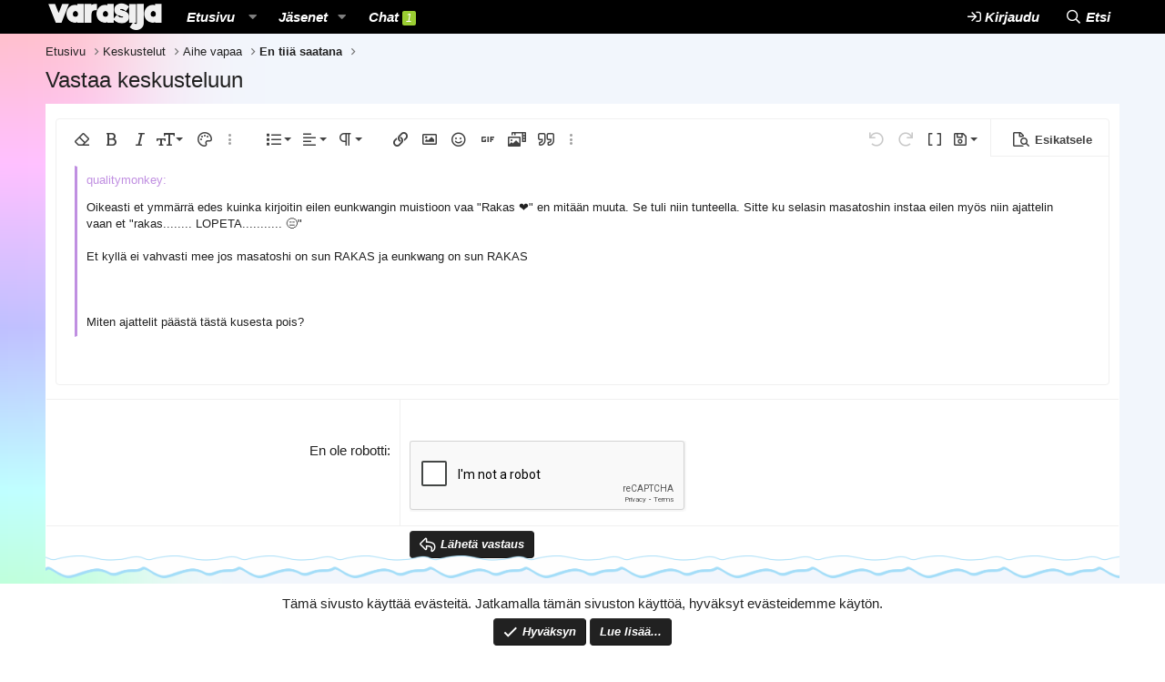

--- FILE ---
content_type: text/html; charset=utf-8
request_url: https://varasija.com/threads/en-tiiae-saatana.9197/reply?quote=170991
body_size: 11951
content:
<!DOCTYPE html>
<html id="XF" lang="fi-FI" dir="LTR"
	data-app="public"
	data-template="thread_reply"
	data-container-key="node-2"
	data-content-key="thread-9197"
	data-logged-in="false"
	data-cookie-prefix="xf_"
	data-csrf="1769909366,2381e07eb9c256b575602aa0a30d0530"
	class="has-no-js v_2_0 template-thread_reply"
	 data-run-jobs="">
<head>
	<meta charset="utf-8" />
	<meta http-equiv="X-UA-Compatible" content="IE=Edge" />
	<meta name="viewport" content="width=device-width, initial-scale=1, viewport-fit=cover">

	
	
	

	
    <title>Vastaa keskusteluun | Varasija</title>
<link rel="dns-prefetch" href="//www.google.com">
	


	<link rel="manifest" href="/webmanifest.php">
	
		<meta name="theme-color" content="#f0f0f0" />
	

	<meta name="apple-mobile-web-app-title" content="Varasija">
	
		<link rel="apple-touch-icon" href="/data/assets/logo/VarasijaFaviconnew.png">
	

	
		<meta name="robots" content="noindex" />
	

	
		
	
	
	<meta property="og:site_name" content="Varasija" />


	
	
		
	
	
	<meta property="og:type" content="website" />


	
	
		
	
	
	
		<meta property="og:title" content="Vastaa keskusteluun" />
		<meta property="twitter:title" content="Vastaa keskusteluun" />
	


	
	
	
		
	
	
	<meta property="og:url" content="https://varasija.com/threads/en-tiiae-saatana.9197/reply?quote=170991" />


	
	
		
	
	
	
		<meta property="og:image" content="/data/assets/logo/VarasijaFaviconnew.png" />
		<meta property="twitter:image" content="/data/assets/logo/VarasijaFaviconnew.png" />
		<meta property="twitter:card" content="summary" />
	


	

	
	


	

	


	<link rel="preload" href="/styles/fonts/fa/fa-regular-400.woff2?_v=5.15.1" as="font" type="font/woff2" crossorigin="anonymous" />


	<link rel="preload" href="/styles/fonts/fa/fa-solid-900.woff2?_v=5.15.1" as="font" type="font/woff2" crossorigin="anonymous" />


<link rel="preload" href="/styles/fonts/fa/fa-brands-400.woff2?_v=5.15.1" as="font" type="font/woff2" crossorigin="anonymous" />

	<link rel="stylesheet" href="/css.php?css=public%3Anormalize.css%2Cpublic%3Afa.css%2Cpublic%3Acore.less%2Cpublic%3Aapp.less&amp;s=1&amp;l=3&amp;d=1765394261&amp;k=bd90a5dd06aadea78e7798ab93be5e743f328637" />

	<link rel="stylesheet" href="/css.php?css=public%3Aeditor.less%2Cpublic%3Anotices.less%2Cpublic%3Arellect_favicon.less%2Cpublic%3Athholidays_holiday_8.less%2Cpublic%3Aextra.less&amp;s=1&amp;l=3&amp;d=1765394261&amp;k=29ac75433d8f42cefd56631c32c8e4c4772080ee" />

	
		<script src="/js/xf/preamble.min.js?_v=2c37199c"></script>
	


	
		<link rel="icon" type="image/png" href="/data/assets/logo/favicon-32x32.png" sizes="32x32" />
	
	
	<script async src="https://www.googletagmanager.com/gtag/js?id=UA-188847857-1"></script>
	<script>
		window.dataLayer = window.dataLayer || [];
		function gtag(){dataLayer.push(arguments);}
		gtag('js', new Date());
		gtag('config', 'UA-188847857-1', {
			// 
			
			
		});
	</script>


</head>
<body data-template="thread_reply">

<div class="p-pageWrapper" id="top">





<header class="p-header" id="header">
	<div class="p-header-inner">
		<div class="p-header-content">

			<div class="p-header-logo p-header-logo--image">
				<a href="https://varasija.com">
					<img src="/data/assets/logo/Varasijawhitehelmi.png" srcset="/data/assets/logo/Varasijawhitehelmi.png 2x" alt="Varasija"
						width="331" height="98" />
				</a>
			</div>

			
		</div>
	</div>
</header>





	<div class="p-navSticky p-navSticky--primary" data-xf-init="sticky-header">
		
	<nav class="p-nav">
		<div class="p-nav-inner">
<div class="th_holiday__categoryStrip__left"></div>
<div class="th_holiday__categoryStrip__center"></div>
<div class="th_holiday__categoryStrip__right"></div>
			<button type="button" class="button--plain p-nav-menuTrigger button" data-xf-click="off-canvas" data-menu=".js-headerOffCanvasMenu" tabindex="0" aria-label="Valikko"><span class="button-text">
				<i aria-hidden="true"></i>
			</span></button>

			<div class="p-nav-smallLogo">
				<a href="https://varasija.com">
					<img src="/data/assets/logo/Varasijawhitehelmi.png" srcset="/data/assets/logo/Varasijawhitehelmi.png 2x" alt="Varasija"
						width="331" height="98" />
				</a>
			</div>

			<div class="p-nav-scroller hScroller" data-xf-init="h-scroller" data-auto-scroll=".p-navEl.is-selected">
				<div class="hScroller-scroll">
					<ul class="p-nav-list js-offCanvasNavSource">
					
						<li>
							
	<div class="p-navEl is-selected" data-has-children="true">
		

			
	
	<a href="/"
		class="p-navEl-link p-navEl-link--splitMenu "
		
		
		data-nav-id="forums">Etusivu</a>


			<a data-xf-key="1"
				data-xf-click="menu"
				data-menu-pos-ref="< .p-navEl"
				class="p-navEl-splitTrigger"
				role="button"
				tabindex="0"
				aria-label="Toggle expanded"
				aria-expanded="false"
				aria-haspopup="true"></a>

		
		
			<div class="menu menu--structural" data-menu="menu" aria-hidden="true">
				<div class="menu-content">
					
						
	
	
	<a href="/whats-new/posts/"
		class="menu-linkRow u-indentDepth0 js-offCanvasCopy "
		
		
		data-nav-id="newPosts">Uudet viestit</a>

	

					
						
	
	
	<a href="/search/?type=post"
		class="menu-linkRow u-indentDepth0 js-offCanvasCopy "
		
		
		data-nav-id="searchForums">Etsi foorumeilta</a>

	

					
				</div>
			</div>
		
	</div>

						</li>
					
						<li>
							
	<div class="p-navEl " data-has-children="true">
		

			
	
	<a href="/members/"
		class="p-navEl-link p-navEl-link--splitMenu "
		
		
		data-nav-id="members">Jäsenet</a>


			<a data-xf-key="2"
				data-xf-click="menu"
				data-menu-pos-ref="< .p-navEl"
				class="p-navEl-splitTrigger"
				role="button"
				tabindex="0"
				aria-label="Toggle expanded"
				aria-expanded="false"
				aria-haspopup="true"></a>

		
		
			<div class="menu menu--structural" data-menu="menu" aria-hidden="true">
				<div class="menu-content">
					
						
	
	
	<a href="/online/"
		class="menu-linkRow u-indentDepth0 js-offCanvasCopy "
		
		
		data-nav-id="currentVisitors">Paikalla nyt</a>

	

					
						
	
	
	<a href="/whats-new/profile-posts/"
		class="menu-linkRow u-indentDepth0 js-offCanvasCopy "
		 rel="nofollow"
		
		data-nav-id="newProfilePosts">Uudet profiiliviestit</a>

	

					
						
	
	
	<a href="/search/?type=profile_post"
		class="menu-linkRow u-indentDepth0 js-offCanvasCopy "
		
		
		data-nav-id="searchProfilePosts">Etsi profiiliviestejä</a>

	

					
				</div>
			</div>
		
	</div>

						</li>
					
						<li>
							
	<div class="p-navEl " >
		

			
	
	<a href="/chat/"
		class="p-navEl-link "
		
		data-xf-key="3"
		data-nav-id="siropuChat">Chat <span class="badge badge--highlighted badge--active">1</span></a>


			

		
		
	</div>

						</li>
					
					</ul>
				</div>
			</div>

			<div class="p-nav-opposite">
				<div class="p-navgroup p-account p-navgroup--guest">
					
						<a href="/login/" class="p-navgroup-link p-navgroup-link--textual p-navgroup-link--logIn"
							data-xf-click="overlay" data-follow-redirects="on">
							<span class="p-navgroup-linkText">Kirjaudu</span>
						</a>
						
							<a href="/register/" class="p-navgroup-link p-navgroup-link--textual p-navgroup-link--register"
								data-xf-click="overlay" data-follow-redirects="on">
								<span class="p-navgroup-linkText">Rekisteröidy</span>
							</a>
						
					
				</div>

				<div class="p-navgroup p-discovery">
					<a href="/whats-new/"
						class="p-navgroup-link p-navgroup-link--iconic p-navgroup-link--whatsnew"
						aria-label="Uutta"
						title="Uutta">
						<i aria-hidden="true"></i>
						<span class="p-navgroup-linkText">Uutta</span>
					</a>

					
						<a href="/search/"
							class="p-navgroup-link p-navgroup-link--iconic p-navgroup-link--search"
							data-xf-click="menu"
							data-xf-key="/"
							aria-label="Etsi"
							aria-expanded="false"
							aria-haspopup="true"
							title="Etsi">
							<i aria-hidden="true"></i>
							<span class="p-navgroup-linkText">Etsi</span>
						</a>
						<div class="menu menu--structural menu--wide" data-menu="menu" aria-hidden="true">
							<form action="/search/search" method="post"
								class="menu-content"
								data-xf-init="quick-search">

								<h3 class="menu-header">Etsi</h3>
								
								<div class="menu-row">
									
										<input type="text" class="input" name="keywords" placeholder="Etsi..." aria-label="Etsi" data-menu-autofocus="true" />
									
								</div>

								
								<div class="menu-row">
									<label class="iconic"><input type="checkbox"  name="c[title_only]" value="1" /><i aria-hidden="true"></i><span class="iconic-label">Etsi vain otsikoista</span></label>

								</div>
								
								<div class="menu-row">
									<div class="inputGroup">
										<span class="inputGroup-text" id="ctrl_search_menu_by_member">Tekijän:</span>
										<input type="text" class="input" name="c[users]" data-xf-init="auto-complete" placeholder="Jäsen" aria-labelledby="ctrl_search_menu_by_member" />
									</div>
								</div>
								<div class="menu-footer">
									<span class="menu-footer-controls">
										<button type="submit" class="button--primary button button--icon button--icon--search"><span class="button-text">Etsi</span></button>
										<a href="/search/" class="button"><span class="button-text">Tarkennettu haku...</span></a>
									</span>
								</div>

								<input type="hidden" name="_xfToken" value="1769909366,2381e07eb9c256b575602aa0a30d0530" />
							</form>
						</div>
					
				</div>
			</div>
		</div>
	</nav>

	</div>
	
	
		<div class="p-sectionLinks">
			<div class="p-sectionLinks-inner hScroller" data-xf-init="h-scroller">
				<div class="hScroller-scroll">
					<ul class="p-sectionLinks-list">
					
						<li>
							
	<div class="p-navEl " >
		

			
	
	<a href="/whats-new/posts/"
		class="p-navEl-link "
		
		data-xf-key="alt+1"
		data-nav-id="newPosts">Uudet viestit</a>


			

		
		
	</div>

						</li>
					
						<li>
							
	<div class="p-navEl " >
		

			
	
	<a href="/search/?type=post"
		class="p-navEl-link "
		
		data-xf-key="alt+2"
		data-nav-id="searchForums">Etsi foorumeilta</a>


			

		
		
	</div>

						</li>
					
					</ul>
				</div>
			</div>
		</div>
	



<div class="offCanvasMenu offCanvasMenu--nav js-headerOffCanvasMenu" data-menu="menu" aria-hidden="true" data-ocm-builder="navigation">
	<div class="offCanvasMenu-backdrop" data-menu-close="true"></div>
	<div class="offCanvasMenu-content">
		<div class="offCanvasMenu-header">
			Valikko
			<a class="offCanvasMenu-closer" data-menu-close="true" role="button" tabindex="0" aria-label="Sulje"></a>
		</div>
		
			<div class="p-offCanvasRegisterLink">
				<div class="offCanvasMenu-linkHolder">
					<a href="/login/" class="offCanvasMenu-link" data-xf-click="overlay" data-menu-close="true">
						Kirjaudu
					</a>
				</div>
				<hr class="offCanvasMenu-separator" />
				
					<div class="offCanvasMenu-linkHolder">
						<a href="/register/" class="offCanvasMenu-link" data-xf-click="overlay" data-menu-close="true">
							Rekisteröidy
						</a>
					</div>
					<hr class="offCanvasMenu-separator" />
				
			</div>
		
		<div class="js-offCanvasNavTarget"></div>
		<div class="offCanvasMenu-installBanner js-installPromptContainer" style="display: none;" data-xf-init="install-prompt">
			<div class="offCanvasMenu-installBanner-header">Lataa app</div>
			<button type="button" class="js-installPromptButton button"><span class="button-text">Asenna</span></button>
		</div>
	</div>
</div>

<div class="p-body">
	<div class="p-body-inner">
		<!--XF:EXTRA_OUTPUT-->

		

		

		
		
	
		<ul class="p-breadcrumbs "
			itemscope itemtype="https://schema.org/BreadcrumbList">
		
			

			
			

			
				
				
	<li itemprop="itemListElement" itemscope itemtype="https://schema.org/ListItem">
		<a href="/" itemprop="item">
			<span itemprop="name">Etusivu</span>
		</a>
		<meta itemprop="position" content="1" />
	</li>

			
			
				
				
	<li itemprop="itemListElement" itemscope itemtype="https://schema.org/ListItem">
		<a href="/#keskustelut.1" itemprop="item">
			<span itemprop="name">Keskustelut</span>
		</a>
		<meta itemprop="position" content="2" />
	</li>

			
				
				
	<li itemprop="itemListElement" itemscope itemtype="https://schema.org/ListItem">
		<a href="/forums/aihe-vapaa.2/" itemprop="item">
			<span itemprop="name">Aihe vapaa</span>
		</a>
		<meta itemprop="position" content="3" />
	</li>

			
				
				
	<li itemprop="itemListElement" itemscope itemtype="https://schema.org/ListItem">
		<a href="/threads/en-tiiae-saatana.9197/" itemprop="item">
			<span itemprop="name">En tiiä saatana</span>
		</a>
		<meta itemprop="position" content="4" />
	</li>

			

		
		</ul>
	

		


		
	<noscript><div class="blockMessage blockMessage--important blockMessage--iconic u-noJsOnly">JavaScript is disabled. For a better experience, please enable JavaScript in your browser before proceeding.</div></noscript>

		
	<div class="blockMessage blockMessage--important blockMessage--iconic js-browserWarning" style="display: none">You are using an out of date browser. It  may not display this or other websites correctly.<br />You should upgrade or use an <a href="https://www.google.com/chrome/browser/" target="_blank">alternative browser</a>.</div>


		
			<div class="p-body-header">
			
				
					<div class="p-title ">
					
						
							<h1 class="p-title-value">Vastaa keskusteluun</h1>
						
						
					
					</div>
				

				
			
			</div>
		

		<div class="p-body-main  ">
			
			<div class="p-body-contentCol"></div>
			

			

			<div class="p-body-content">
				
				
<div class="p-body-pageContent">






			<form action="/threads/en-tiiae-saatana.9197/add-reply" method="post" class="block"
				 data-xf-init="attachment-manager ajax-submit draft" data-draft-url="/threads/en-tiiae-saatana.9197/draft" data-draft-autosave="60"
			>
				
	<div class="block-container">
		<div class="block-body">
			
			<dl class="formRow formRow--input formRow--fullWidth formRow--noLabel">
				<dt>
					<div class="formRow-labelWrapper">
					<label class="formRow-label" for="_xfUid-1-1769909366">Viesti</label></div>
				</dt>
				<dd>
					
	

	
		
	
	

	<script class="js-editorToolbars" type="application/json">{"toolbarButtons":{"moreText":{"buttons":["clearFormatting","bold","italic","fontSize","textColor","fontFamily","strikeThrough","underline","xfInlineCode","xfInlineSpoiler"],"buttonsVisible":"5","align":"left"},"moreParagraph":{"buttons":["xfList","align","paragraphFormat"],"buttonsVisible":"3","align":"left"},"moreRich":{"buttons":["insertLink","insertImage","xfSmilie","xfInsertGif","xfMedia","xfQuote","insertTable","insertHR","insertVideo","xfSpoiler","xfCode"],"buttonsVisible":"6","align":"left"},"moreMisc":{"buttons":["undo","redo","xfBbCode","xfDraft"],"buttonsVisible":"4","align":"right"}},"toolbarButtonsMD":{"moreText":{"buttons":["bold","italic","fontSize","textColor","fontFamily","strikeThrough","underline","xfInlineCode","xfInlineSpoiler"],"buttonsVisible":"3","align":"left"},"moreParagraph":{"buttons":["xfList","align","paragraphFormat"],"buttonsVisible":"3","align":"left"},"moreRich":{"buttons":["insertLink","insertImage","xfSmilie","xfInsertGif","insertVideo","xfMedia","xfQuote","insertTable","insertHR","xfSpoiler","xfCode"],"buttonsVisible":"2","align":"left"},"moreMisc":{"buttons":["undo","redo","clearFormatting","xfBbCode","xfDraft"],"buttonsVisible":"1","align":"right"}},"toolbarButtonsSM":{"moreText":{"buttons":["bold","italic","fontSize","textColor","fontFamily","strikeThrough","underline","xfInlineCode","xfInlineSpoiler"],"buttonsVisible":"2","align":"left"},"moreParagraph":{"buttons":["xfList","align","paragraphFormat"],"buttonsVisible":"1","align":"left"},"moreRich":{"buttons":["insertLink","insertImage","xfSmilie","xfInsertGif","xfQuote","insertVideo","xfMedia","insertTable","insertHR","xfSpoiler","xfCode"],"buttonsVisible":"3","align":"left"},"moreMisc":{"buttons":["undo","redo","xfBbCode","clearFormatting","xfDraft"],"buttonsVisible":"1","align":"right"}},"toolbarButtonsXS":{"moreText":{"buttons":["bold","italic","fontSize","textColor","fontFamily","xfList","align","paragraphFormat","strikeThrough","underline","xfInlineSpoiler","xfInlineCode"],"buttonsVisible":"2","align":"left"},"moreParagraph":{"buttons":[],"buttonsVisible":"0","align":"left"},"moreRich":{"buttons":["insertLink","insertImage","xfSmilie","xfInsertGif","xfQuote","insertVideo","xfMedia","insertTable","insertHR","xfSpoiler","xfCode"],"buttonsVisible":"2","align":"left"},"moreMisc":{"buttons":["undo","redo","xfBbCode","clearFormatting","xfDraft"],"buttonsVisible":"1","align":"right"}}}</script>
	<script class="js-editorToolbarSizes" type="application/json">{"SM":420,"MD":575,"LG":900}</script>
	<script class="js-editorDropdowns" type="application/json">{"xfList":{"cmd":"xfList","icon":"fa-list","buttons":["formatOL","formatUL","indent","outdent"],"title":"List"}}</script>
	<script class="js-editorLanguage" type="application/json">
		{
			"Align Center": "Keskitä",
			"Align Left": "Tasaa vasemmalle",
			"Align Right": "Tasaa oikealle",
			"Align Justify": "Justify text",
			"Align": "Ojennus",
			"Alignment": "Ojennus",
			"Back": "Back",
			"Bold": "Lihavoitu",
			"By URL": "URL-osoitteen mukaan",
			"Clear Formatting": "Poista muotoilu",
			"Code": "Koodi",
			"Text Color": "Tekstin väri",
			"Decrease Indent": "Ulonna",
			"Delete Draft": "Poista luonnos",
			"Drafts": "Luonnokset",
			"Drop image": "Pudota kuva",
			"Drop video": "Pudota video",
			"Edit Link": "Edit link",
			"Font Family": "Kirjasintyyli",
			"Font Size": "Fontin koko",
			"Normal": "Normal",
			"Heading 1": "Heading 1",
			"Heading 2": "Heading 2",
			"Heading 3": "Heading 3",
			"Increase Indent": "Sisennys",
			"Inline Code": "Sisäinen koodi",
			"Insert GIF": "Lisää GIF",
			"Insert Horizontal Line": "Lisää vaakasuora viiva",
			"Inline Spoiler": "Sisäinen spoileri",
			"Insert Image": "Lisää kuva",
			"Insert Link": "Lisää linkki",
			"Insert": "Lisää",
			"Italic": "Kursivoitu",
			"List": "Lista",
			"Loading image": "Ladataan kuvaa",
			"Media": "Lisää video\/media",
			"More Text": "Lisää vaihtoehtoja...",
			"More Paragraph": "Lisää vaihtoehtoja...",
			"More Rich": "Lisää vaihtoehtoja...",
			"More Misc": "Lisää vaihtoehtoja...",
			"Open Link": "Avoin linkki",
			"or click": "Tai napsauta tähän",
			"Ordered List": "Järjestetty lista",
			"Paragraph Format": "Kappalemuoto",
			"Preview": "Esikatsele",
			"Quote": "Lainaus",
			"Redo": "Uudelleen",
			"Remove": "Poista",
			"Replace": "Replace",
			"Save Draft": "Tallenna luonnos",
			"Smilies": "Hymiöt",
			"Something went wrong. Please try again.": "Something went wrong. Please try again or contact the administrator.",
			"Spoiler": "Spoileri",
			"Strikethrough": "Yliviivattu",
			"Text": "Teksti",
			"Toggle BB Code": "Vaihda BB-koodiin tai pois",
			"Underline": "Alleviivattu",
			"Undo": "Kumoa",
			"Unlink": "Poista linkki",
			"Unordered List": "Järjestämätön lista",
			"Update": "Päivitä",
			"Upload Image": "Lataa kuva",
			"Uploading": "Lähettää",
			"URL": "URL",
			"Insert Table": "Lisää taulukko",
			"Table Header": "Table header",
			"Remove Table": "Remove table",
			"Row": "Row",
			"Column": "Column",
			"Insert row above": "Insert row above",
			"Insert row below": "Insert row below",
			"Delete row": "Delete row",
			"Insert column before": "Insert column before",
			"Insert column after": "Insert column after",
			"Delete column": "Delete column",
			"Ctrl": "Ctrl",
			"Shift": "Shift",
			"Alt": "Alt",
			"Insert Video": "Lisää video",
			"Upload Video": "Lataa video",
			"Width": "leveys",
			"Height": "Height",
			"Change Size": "Change size",
			"None": "Ei mitään",
			"Alternative Text": "Alt text",
			"__lang end__": ""
		}
	</script>

	<script class="js-editorCustom" type="application/json">
		[]
	</script>

	<script class="js-xfEditorMenu" type="text/template">
		<div class="menu" data-menu="menu" aria-hidden="true"
			data-href="{{href}}"
			data-load-target=".js-xfEditorMenuBody">
			<div class="menu-content">
				<div class="js-xfEditorMenuBody">
					<div class="menu-row">Lataa...</div>
				</div>
			</div>
		</div>
	</script>

	<textarea name="message_html"
		class="input js-editor u-jsOnly"
		data-xf-init="editor"
		data-original-name="message"
		data-buttons-remove=""
		style="visibility: hidden; height: 287px; "
		aria-label="Rich text box"
		 placeholder="Kirjoita vastaus..." data-preview-url="/threads/en-tiiae-saatana.9197/reply-preview" id="_xfUid-1-1769909366" data-min-height="250">&lt;blockquote data-quote=&quot;qualitymonkey&quot; data-source=&quot;post: 170991&quot; data-attributes=&quot;member: 34&quot;&gt;&lt;p&gt;Oikeasti et ymmärrä edes kuinka kirjoitin eilen eunkwangin muistioon vaa &amp;quot;Rakas ❤️&amp;quot; en mitään muuta. Se tuli niin tunteella. Sitte ku selasin masatoshin instaa eilen myös niin ajattelin vaan et &amp;quot;rakas........ LOPETA........... 😑&amp;quot;&lt;/p&gt;&lt;p&gt;&lt;/p&gt;&lt;p&gt;Et kyllä ei vahvasti mee jos masatoshi on sun RAKAS ja eunkwang on sun RAKAS&lt;/p&gt;&lt;p&gt;&lt;/p&gt;&lt;p&gt;&lt;/p&gt;&lt;p&gt;&lt;/p&gt;&lt;p&gt;Miten ajattelit päästä tästä kusesta pois?&lt;/p&gt;&lt;/blockquote&gt;&lt;p&gt;&lt;/p&gt;</textarea>

	

	<input type="hidden" value="[QUOTE=&quot;qualitymonkey, post: 170991, member: 34&quot;]
Oikeasti et ymmärrä edes kuinka kirjoitin eilen eunkwangin muistioon vaa &quot;Rakas ❤️&quot; en mitään muuta. Se tuli niin tunteella. Sitte ku selasin masatoshin instaa eilen myös niin ajattelin vaan et &quot;rakas........ LOPETA........... 😑&quot;

Et kyllä ei vahvasti mee jos masatoshi on sun RAKAS ja eunkwang on sun RAKAS



Miten ajattelit päästä tästä kusesta pois?
[/QUOTE]" data-bb-code="message" />

	<noscript>
		<textarea name="message" class="input" aria-label="Rich text box">[QUOTE=&quot;qualitymonkey, post: 170991, member: 34&quot;]
Oikeasti et ymmärrä edes kuinka kirjoitin eilen eunkwangin muistioon vaa &quot;Rakas ❤️&quot; en mitään muuta. Se tuli niin tunteella. Sitte ku selasin masatoshin instaa eilen myös niin ajattelin vaan et &quot;rakas........ LOPETA........... 😑&quot;

Et kyllä ei vahvasti mee jos masatoshi on sun RAKAS ja eunkwang on sun RAKAS



Miten ajattelit päästä tästä kusesta pois?
[/QUOTE]</textarea>
	</noscript>


				</dd>
			</dl>
		

			
			<dl class="formRow">
				<dt>
					<div class="formRow-labelWrapper"></div>
				</dt>
				<dd>
					
				

				
					

	
	
	
		
		<button type="button" class="button--link button--multiQuote button button--icon button--icon--quote" style="display: none;" data-xf-init="multi-quote" data-href="/threads/en-tiiae-saatana.9197/multi-quote" data-message-selector=".js-post" data-storage-key="multiQuoteThread" data-add-message="Viesti lisätty lainauksiin." data-remove-message="Viesti poistettu lainauksista."><span class="button-text">
			Lisää lainaukset...
		</span></button>
	
	

				
			
				</dd>
			</dl>
		

			

			
			<dl class="formRow">
				<dt>
					<div class="formRow-labelWrapper">
					<label class="formRow-label">En ole robotti</label></div>
				</dt>
				<dd>
					<div data-xf-init="re-captcha" data-sitekey="6Ld-KCcTAAAAAJTLqpKC3yba2tZZlytk0gtSxy0_" data-theme="light" data-invisible=""></div>

<noscript>
	<div>
		<div style="width: 302px; height: 422px; position: relative;">
			<div style="width: 302px; height: 422px; position: absolute;">
				<iframe src="https://www.google.com/recaptcha/api/fallback?k=6Ld-KCcTAAAAAJTLqpKC3yba2tZZlytk0gtSxy0_"
					frameborder="0" scrolling="no"
					style="width: 302px; height:422px; border-style: none;"></iframe>
			</div>
		</div>
		<div style="width: 300px; height: 60px; border-style: none;
			bottom: 12px; left: 25px; margin: 0px; padding: 0px; right: 25px;
			background: #f9f9f9; border: 1px solid #c1c1c1; border-radius: 3px;">
			<textarea name="g-recaptcha-response" id="g-recaptcha-response"
				class="g-recaptcha-response"
				style="width: 250px; height: 40px; border: 1px solid #c1c1c1;
				margin: 10px 25px; padding: 0px; resize: none;"></textarea>
		</div>
	</div>
</noscript>
				</dd>
			</dl>
		
		</div>
		
			<dl class="formRow formSubmitRow formSubmitRow--sticky" data-xf-init="form-submit-row">
				<dt></dt>
				<dd>
					<div class="formSubmitRow-main">
						<div class="formSubmitRow-bar"></div>
						<div class="formSubmitRow-controls"><button type="submit" class="button--primary button button--icon button--icon--reply"><span class="button-text">Lähetä vastaus</span></button></div>
					</div>
				</dd>
			</dl>
		
	</div>

				<input type="hidden" name="_xfToken" value="1769909366,2381e07eb9c256b575602aa0a30d0530" />
				
			</form>
		</div>

				
			</div>

			
		</div>

		
		
	
		<ul class="p-breadcrumbs p-breadcrumbs--bottom"
			itemscope itemtype="https://schema.org/BreadcrumbList">
		
			

			
			

			
				
				
	<li itemprop="itemListElement" itemscope itemtype="https://schema.org/ListItem">
		<a href="/" itemprop="item">
			<span itemprop="name">Etusivu</span>
		</a>
		<meta itemprop="position" content="1" />
	</li>

			
			
				
				
	<li itemprop="itemListElement" itemscope itemtype="https://schema.org/ListItem">
		<a href="/#keskustelut.1" itemprop="item">
			<span itemprop="name">Keskustelut</span>
		</a>
		<meta itemprop="position" content="2" />
	</li>

			
				
				
	<li itemprop="itemListElement" itemscope itemtype="https://schema.org/ListItem">
		<a href="/forums/aihe-vapaa.2/" itemprop="item">
			<span itemprop="name">Aihe vapaa</span>
		</a>
		<meta itemprop="position" content="3" />
	</li>

			
				
				
	<li itemprop="itemListElement" itemscope itemtype="https://schema.org/ListItem">
		<a href="/threads/en-tiiae-saatana.9197/" itemprop="item">
			<span itemprop="name">En tiiä saatana</span>
		</a>
		<meta itemprop="position" content="4" />
	</li>

			

		
		</ul>
	

		

	</div>
</div>

<footer class="p-footer" id="footer">
	<div class="p-footer-inner">

		<div class="p-footer-row">
			
				<div class="p-footer-row-main">
					<ul class="p-footer-linkList">
					
						
							<li><a href="/misc/style" data-xf-click="overlay"
								data-xf-init="tooltip" title="Ulkoasun valinta" rel="nofollow">
								<i class="fa--xf far fa-paint-brush" aria-hidden="true"></i> Vaalea
							</a></li>
						
						
							<li><a href="/misc/language" data-xf-click="overlay"
								data-xf-init="tooltip" title="Kielen valitsija" rel="nofollow">
								<i class="fa--xf far fa-globe" aria-hidden="true"></i> Suomi 🇫🇮</a></li>
						
					
					</ul>
				</div>
			
			<div class="p-footer-row-opposite">
				<ul class="p-footer-linkList">
					
						
							<li><a href="/misc/contact" data-xf-click="overlay">Ota yhteyttä</a></li>
						
					

					
						<li><a href="/help/terms/">Käyttöehdot ja säännöt</a></li>
					

					
						<li><a href="/help/privacy-policy/">Tietosuojakäytäntö</a></li>
					

					
						<li><a href="/help/">Ohjeita</a></li>
					

					
						<li><a href="https://varasija.com">Etusivu</a></li>
					

					<li><a href="/forums/-/index.rss" target="_blank" class="p-footer-rssLink" title="RSS"><span aria-hidden="true"><i class="fa--xf far fa-rss" aria-hidden="true"></i><span class="u-srOnly">RSS</span></span></a></li>
				</ul>
			</div>
		</div>

		
			<div class="p-footer-copyright">
			
				<a href="https://xenforo.com" class="u-concealed" dir="ltr" target="_blank" rel="sponsored noopener">Forum software by XenForo<sup>&reg;</sup> <span class="copyright">&copy; 2010-2021 XenForo Ltd.</span></a>
				
			
			</div>
		

		
	</div>
</footer>

</div> <!-- closing p-pageWrapper -->

<div class="u-bottomFixer js-bottomFixTarget">
	
	
		
	
		
		
		

		<ul class="notices notices--bottom_fixer  js-notices"
			data-xf-init="notices"
			data-type="bottom_fixer"
			data-scroll-interval="6">

			
				
	<li class="notice js-notice notice--primary notice--cookie"
		data-notice-id="-1"
		data-delay-duration="0"
		data-display-duration="0"
		data-auto-dismiss="0"
		data-visibility="">

		
		<div class="notice-content">
			
			<div class="u-alignCenter">
	Tämä sivusto käyttää evästeitä. Jatkamalla tämän sivuston käyttöä, hyväksyt evästeidemme käytön.
</div>

<div class="u-inputSpacer u-alignCenter">
	<a href="/account/dismiss-notice" class="js-noticeDismiss button--notice button button--icon button--icon--confirm"><span class="button-text">Hyväksyn</span></a>
	<a href="/help/cookies" class="button--notice button"><span class="button-text">Lue lisää...</span></a>
</div>
		</div>
	</li>

			
		</ul>
	

	
</div>


	<div class="u-scrollButtons js-scrollButtons" data-trigger-type="both">
		<a href="#top" class="button--scroll button" data-xf-click="scroll-to"><span class="button-text"><i class="fa--xf far fa-arrow-up" aria-hidden="true"></i><span class="u-srOnly">Ylös</span></span></a>
		
			<a href="#footer" class="button--scroll button" data-xf-click="scroll-to"><span class="button-text"><i class="fa--xf far fa-arrow-down" aria-hidden="true"></i><span class="u-srOnly">Pohja</span></span></a>
		
	</div>



	<script src="/js/vendor/jquery/jquery-3.5.1.min.js?_v=2c37199c"></script>
	<script src="/js/vendor/vendor-compiled.js?_v=2c37199c"></script>
	<script src="/js/xf/core-compiled.js?_v=2c37199c"></script>
	<script src="/js/xf/message.min.js?_v=2c37199c"></script>
<script src="/js/xf/editor-compiled.js?_v=2c37199c"></script>
<script src="/js/xf/captcha.min.js?_v=2c37199c"></script>
<script src="/js/cv6/nodeicon/svg-inject.min.js?_v=2c37199c"></script>
<script src="/js/xf/notice.min.js?_v=2c37199c"></script>


	<script>
		XF.SiropuChatPopup = XF.Click.newHandler({
			eventNameSpace: 'SiropuChatPopup',
			init: function() {},
			click: function(e) {
				e.preventDefault();
				var siropuChatWindowPopup;
				var url = e.target.href ? e.target.href : this.$target.attr('href');
				if (siropuChatWindowPopup === undefined || siropuChatWindowPopup.closed) {
					siropuChatWindowPopup = window.open(url, 'siropuChatWindowPopup', 'width=800,height=500');
				} else {
					siropuChatWindowPopup.focus();
				};
			}
		});
		XF.Click.register('siropu-chat-popup', 'XF.SiropuChatPopup');
	</script>


	
	
	<script>
		/**
		 * @see https://xenforo.com/community/resources/rellect-favicon-for-links.6409/
		 */
		var rellect_favicon = function() {
			this.init(document)

			jQuery(document).on('xf:reinit', function(e, el) {
				el = (el instanceof jQuery) ? el[0] : el

				if (!el || !el.getAttribute) {
					return
				}

				if (el.classList.contains('link')) {
					return this.setFavicon(el)
				}

				this.init(el)
			}.bind(this))
		}
		
		rellect_favicon.prototype = {
			isRTL: function(s) {
				var rtlChars = '\u0591-\u07FF\u200F\u202B\u202E\uFB1D-\uFDFD\uFE70-\uFEFC'
				return !(/^\w+$/.test(s)) && (new RegExp('^[^'+rtlChars+']*?['+rtlChars+']').test(s))
			},

			setFavicon: function(link) {
				if (link.classList.contains('has-favicon')) {
					return
				}

				if (link.textContent.trim() === '') {
					link.classList.add('no-favicon')
					return
				}

				if (link.getElementsByTagName('img').length) {
					link.classList.add('no-favicon')
					return
				}

				link.style.backgroundImage = "url('https://www.google.com/s2/favicons?domain=" + link.getAttribute('href') + "')"
				link.classList.add('has-favicon')

				if (this.isRTL(link.innerText[1])) {
					link.classList.add('has-favicon-rtl')
				}
			},

			init: function(root) {
				;[].forEach.call(root.querySelectorAll('.link'), this.setFavicon.bind(this))
			},
		}

		new rellect_favicon()
	</script>


	<script>
		jQuery.extend(true, XF.config, {
			// 
			userId: 0,
			enablePush: true,
			pushAppServerKey: 'BEe_S2bkR7j3WcBYTkUIqQwY53VICqiw289BjNvIeUQVemqsZ1FT2mKxSt-l5cckU9ojv97aqx1-pJ9IONXqhj8',
			url: {
				fullBase: 'https://varasija.com/',
				basePath: '/',
				css: '/css.php?css=__SENTINEL__&s=1&l=3&d=1765394261',
				keepAlive: '/login/keep-alive'
			},
			cookie: {
				path: '/',
				domain: '',
				prefix: 'xf_',
				secure: true
			},
			cacheKey: '6658942592eb9336b209f8c61d822a6c',
			csrf: '1769909366,2381e07eb9c256b575602aa0a30d0530',
			js: {"\/js\/xf\/message.min.js?_v=2c37199c":true,"\/js\/xf\/editor-compiled.js?_v=2c37199c":true,"\/js\/xf\/captcha.min.js?_v=2c37199c":true,"\/js\/cv6\/nodeicon\/svg-inject.min.js?_v=2c37199c":true,"\/js\/xf\/notice.min.js?_v=2c37199c":true},
			css: {"public:editor.less":true,"public:notices.less":true,"public:rellect_favicon.less":true,"public:thholidays_holiday_8.less":true,"public:extra.less":true},
			time: {
				now: 1769909366,
				today: 1769896800,
				todayDow: 0,
				tomorrow: 1769983200,
				yesterday: 1769810400,
				week: 1769378400
			},
			borderSizeFeature: '3px',
			fontAwesomeWeight: 'r',
			enableRtnProtect: true,
			enableFormSubmitSticky: true,
			uploadMaxFilesize: 1073741824,
			allowedVideoExtensions: ["m4v","mov","mp4","mp4v","mpeg","mpg","ogv","webm"],
			allowedAudioExtensions: ["mp3","ogg","wav"],
			shortcodeToEmoji: false,
			visitorCounts: {
				conversations_unread: '0',
				alerts_unviewed: '0',
				total_unread: '0',
				title_count: true,
				icon_indicator: true
			},
			jsState: {},
			publicMetadataLogoUrl: '/data/assets/logo/VarasijaFaviconnew.png',
			publicPushBadgeUrl: '/styles/default/xenforo/bell.png'
		});

		jQuery.extend(XF.phrases, {
			// 
similar_threads: "Samankaltaisia keskusteluja",
			date_x_at_time_y: "{date} klo {time}",
			day_x_at_time_y:  "{day} klo {time}",
			yesterday_at_x:   "eilen klo {time}",
			x_minutes_ago:    "{minutes} minuuttia sitten",
			one_minute_ago:   "1 minuuttia sitten",
			a_moment_ago:     "noin hetki sitten",
			today_at_x:       "tänään klo {time}",
			in_a_moment:      "In a moment",
			in_a_minute:      "Minuutissa",
			in_x_minutes:     "In {minutes} minutes",
			later_today_at_x: "Later today at {time}",
			tomorrow_at_x:    "Tomorrow at {time}",

			day0: "sunnuntaina",
			day1: "maanantaina",
			day2: "tiistaina",
			day3: "keskiviikkona",
			day4: "torstaina",
			day5: "perjantaina",
			day6: "lauantaina",

			dayShort0: "Su",
			dayShort1: "Ma",
			dayShort2: "Ti",
			dayShort3: "Ke",
			dayShort4: "To",
			dayShort5: "Pe",
			dayShort6: "La",

			month0: "Tammikuu",
			month1: "Helmikuu",
			month2: "Maaliskuu",
			month3: "Huhtikuu",
			month4: "Toukokuu",
			month5: "Kesäkuu",
			month6: "Heinäkuu",
			month7: "Elokuu",
			month8: "Syyskuu",
			month9: "Lokakuu",
			month10: "Marraskuu",
			month11: "Joulukuu",

			active_user_changed_reload_page: "The active user has changed. Reload the page for the latest version.",
			server_did_not_respond_in_time_try_again: "Palvelin ei vastannut. Kokeile uudelleen.",
			oops_we_ran_into_some_problems: "Oho! Törmäsimme ongelmaan.",
			oops_we_ran_into_some_problems_more_details_console: "Oho! Törmäsimme ongelmaan. Yritä uudelleen myöhemmin. Lisää virheilmoituksia voi olla selaimen konsolissa.",
			file_too_large_to_upload: "The file is too large to be uploaded.",
			uploaded_file_is_too_large_for_server_to_process: "Lähetetty tiedosto on liian suuri palvelimen käsiteltäväksi.",
			files_being_uploaded_are_you_sure: "Tiedostoja lähetetään edelleen. Haluatko varmasti lähettää tämän lomakkeen?",
			attach: "Liitä tiedostoja",
			rich_text_box: "Rich text box",
			close: "Sulje",
			link_copied_to_clipboard: "Linkki kopioitiin leikepöydälle.",
			text_copied_to_clipboard: "Text copied to clipboard.",
			loading: "Lataa...",

			processing: "Käsitellään",
			'processing...': "Käsitellään...",

			showing_x_of_y_items: "Näytetään {count} / {total} kohdetta",
			showing_all_items: "Näytetään kaikki kohteet",
			no_items_to_display: "Ei sisältöä näytettäväksi",

			number_button_up: "Increase",
			number_button_down: "Decrease",

			push_enable_notification_title: "Push-ilmoitukset otettiin käyttöön sivulla Varasija",
			push_enable_notification_body: ""
		,
			"svStandardLib_time.day": "{count} day",
			"svStandardLib_time.days": "{count} days",
			"svStandardLib_time.hour": "{count} hour",
			"svStandardLib_time.hours": "{count} hours",
			"svStandardLib_time.minute": "{count} minutes",
			"svStandardLib_time.minutes": "{count} minutes",
			"svStandardLib_time.month": "{count} month",
			"svStandardLib_time.months": "{count} months",
			"svStandardLib_time.second": "{count} second",
			"svStandardLib_time.seconds": "{count} seconds",
			"svStandardLib_time.week": "time.week",
			"svStandardLib_time.weeks": "{count} weeks",
			"svStandardLib_time.year": "{count} year",
			"svStandardLib_time.years": "{count} years"

		});
	</script>

	<form style="display:none" hidden="hidden">
		<input type="text" name="_xfClientLoadTime" value="" id="_xfClientLoadTime" title="_xfClientLoadTime" tabindex="-1" />
	</form>

	





	
	
		
		
	




</body>
</html>











--- FILE ---
content_type: text/html; charset=utf-8
request_url: https://www.google.com/recaptcha/api2/anchor?ar=1&k=6Ld-KCcTAAAAAJTLqpKC3yba2tZZlytk0gtSxy0_&co=aHR0cHM6Ly92YXJhc2lqYS5jb206NDQz&hl=en&v=N67nZn4AqZkNcbeMu4prBgzg&theme=light&size=normal&anchor-ms=20000&execute-ms=30000&cb=t3xxebn4mwm0
body_size: 49268
content:
<!DOCTYPE HTML><html dir="ltr" lang="en"><head><meta http-equiv="Content-Type" content="text/html; charset=UTF-8">
<meta http-equiv="X-UA-Compatible" content="IE=edge">
<title>reCAPTCHA</title>
<style type="text/css">
/* cyrillic-ext */
@font-face {
  font-family: 'Roboto';
  font-style: normal;
  font-weight: 400;
  font-stretch: 100%;
  src: url(//fonts.gstatic.com/s/roboto/v48/KFO7CnqEu92Fr1ME7kSn66aGLdTylUAMa3GUBHMdazTgWw.woff2) format('woff2');
  unicode-range: U+0460-052F, U+1C80-1C8A, U+20B4, U+2DE0-2DFF, U+A640-A69F, U+FE2E-FE2F;
}
/* cyrillic */
@font-face {
  font-family: 'Roboto';
  font-style: normal;
  font-weight: 400;
  font-stretch: 100%;
  src: url(//fonts.gstatic.com/s/roboto/v48/KFO7CnqEu92Fr1ME7kSn66aGLdTylUAMa3iUBHMdazTgWw.woff2) format('woff2');
  unicode-range: U+0301, U+0400-045F, U+0490-0491, U+04B0-04B1, U+2116;
}
/* greek-ext */
@font-face {
  font-family: 'Roboto';
  font-style: normal;
  font-weight: 400;
  font-stretch: 100%;
  src: url(//fonts.gstatic.com/s/roboto/v48/KFO7CnqEu92Fr1ME7kSn66aGLdTylUAMa3CUBHMdazTgWw.woff2) format('woff2');
  unicode-range: U+1F00-1FFF;
}
/* greek */
@font-face {
  font-family: 'Roboto';
  font-style: normal;
  font-weight: 400;
  font-stretch: 100%;
  src: url(//fonts.gstatic.com/s/roboto/v48/KFO7CnqEu92Fr1ME7kSn66aGLdTylUAMa3-UBHMdazTgWw.woff2) format('woff2');
  unicode-range: U+0370-0377, U+037A-037F, U+0384-038A, U+038C, U+038E-03A1, U+03A3-03FF;
}
/* math */
@font-face {
  font-family: 'Roboto';
  font-style: normal;
  font-weight: 400;
  font-stretch: 100%;
  src: url(//fonts.gstatic.com/s/roboto/v48/KFO7CnqEu92Fr1ME7kSn66aGLdTylUAMawCUBHMdazTgWw.woff2) format('woff2');
  unicode-range: U+0302-0303, U+0305, U+0307-0308, U+0310, U+0312, U+0315, U+031A, U+0326-0327, U+032C, U+032F-0330, U+0332-0333, U+0338, U+033A, U+0346, U+034D, U+0391-03A1, U+03A3-03A9, U+03B1-03C9, U+03D1, U+03D5-03D6, U+03F0-03F1, U+03F4-03F5, U+2016-2017, U+2034-2038, U+203C, U+2040, U+2043, U+2047, U+2050, U+2057, U+205F, U+2070-2071, U+2074-208E, U+2090-209C, U+20D0-20DC, U+20E1, U+20E5-20EF, U+2100-2112, U+2114-2115, U+2117-2121, U+2123-214F, U+2190, U+2192, U+2194-21AE, U+21B0-21E5, U+21F1-21F2, U+21F4-2211, U+2213-2214, U+2216-22FF, U+2308-230B, U+2310, U+2319, U+231C-2321, U+2336-237A, U+237C, U+2395, U+239B-23B7, U+23D0, U+23DC-23E1, U+2474-2475, U+25AF, U+25B3, U+25B7, U+25BD, U+25C1, U+25CA, U+25CC, U+25FB, U+266D-266F, U+27C0-27FF, U+2900-2AFF, U+2B0E-2B11, U+2B30-2B4C, U+2BFE, U+3030, U+FF5B, U+FF5D, U+1D400-1D7FF, U+1EE00-1EEFF;
}
/* symbols */
@font-face {
  font-family: 'Roboto';
  font-style: normal;
  font-weight: 400;
  font-stretch: 100%;
  src: url(//fonts.gstatic.com/s/roboto/v48/KFO7CnqEu92Fr1ME7kSn66aGLdTylUAMaxKUBHMdazTgWw.woff2) format('woff2');
  unicode-range: U+0001-000C, U+000E-001F, U+007F-009F, U+20DD-20E0, U+20E2-20E4, U+2150-218F, U+2190, U+2192, U+2194-2199, U+21AF, U+21E6-21F0, U+21F3, U+2218-2219, U+2299, U+22C4-22C6, U+2300-243F, U+2440-244A, U+2460-24FF, U+25A0-27BF, U+2800-28FF, U+2921-2922, U+2981, U+29BF, U+29EB, U+2B00-2BFF, U+4DC0-4DFF, U+FFF9-FFFB, U+10140-1018E, U+10190-1019C, U+101A0, U+101D0-101FD, U+102E0-102FB, U+10E60-10E7E, U+1D2C0-1D2D3, U+1D2E0-1D37F, U+1F000-1F0FF, U+1F100-1F1AD, U+1F1E6-1F1FF, U+1F30D-1F30F, U+1F315, U+1F31C, U+1F31E, U+1F320-1F32C, U+1F336, U+1F378, U+1F37D, U+1F382, U+1F393-1F39F, U+1F3A7-1F3A8, U+1F3AC-1F3AF, U+1F3C2, U+1F3C4-1F3C6, U+1F3CA-1F3CE, U+1F3D4-1F3E0, U+1F3ED, U+1F3F1-1F3F3, U+1F3F5-1F3F7, U+1F408, U+1F415, U+1F41F, U+1F426, U+1F43F, U+1F441-1F442, U+1F444, U+1F446-1F449, U+1F44C-1F44E, U+1F453, U+1F46A, U+1F47D, U+1F4A3, U+1F4B0, U+1F4B3, U+1F4B9, U+1F4BB, U+1F4BF, U+1F4C8-1F4CB, U+1F4D6, U+1F4DA, U+1F4DF, U+1F4E3-1F4E6, U+1F4EA-1F4ED, U+1F4F7, U+1F4F9-1F4FB, U+1F4FD-1F4FE, U+1F503, U+1F507-1F50B, U+1F50D, U+1F512-1F513, U+1F53E-1F54A, U+1F54F-1F5FA, U+1F610, U+1F650-1F67F, U+1F687, U+1F68D, U+1F691, U+1F694, U+1F698, U+1F6AD, U+1F6B2, U+1F6B9-1F6BA, U+1F6BC, U+1F6C6-1F6CF, U+1F6D3-1F6D7, U+1F6E0-1F6EA, U+1F6F0-1F6F3, U+1F6F7-1F6FC, U+1F700-1F7FF, U+1F800-1F80B, U+1F810-1F847, U+1F850-1F859, U+1F860-1F887, U+1F890-1F8AD, U+1F8B0-1F8BB, U+1F8C0-1F8C1, U+1F900-1F90B, U+1F93B, U+1F946, U+1F984, U+1F996, U+1F9E9, U+1FA00-1FA6F, U+1FA70-1FA7C, U+1FA80-1FA89, U+1FA8F-1FAC6, U+1FACE-1FADC, U+1FADF-1FAE9, U+1FAF0-1FAF8, U+1FB00-1FBFF;
}
/* vietnamese */
@font-face {
  font-family: 'Roboto';
  font-style: normal;
  font-weight: 400;
  font-stretch: 100%;
  src: url(//fonts.gstatic.com/s/roboto/v48/KFO7CnqEu92Fr1ME7kSn66aGLdTylUAMa3OUBHMdazTgWw.woff2) format('woff2');
  unicode-range: U+0102-0103, U+0110-0111, U+0128-0129, U+0168-0169, U+01A0-01A1, U+01AF-01B0, U+0300-0301, U+0303-0304, U+0308-0309, U+0323, U+0329, U+1EA0-1EF9, U+20AB;
}
/* latin-ext */
@font-face {
  font-family: 'Roboto';
  font-style: normal;
  font-weight: 400;
  font-stretch: 100%;
  src: url(//fonts.gstatic.com/s/roboto/v48/KFO7CnqEu92Fr1ME7kSn66aGLdTylUAMa3KUBHMdazTgWw.woff2) format('woff2');
  unicode-range: U+0100-02BA, U+02BD-02C5, U+02C7-02CC, U+02CE-02D7, U+02DD-02FF, U+0304, U+0308, U+0329, U+1D00-1DBF, U+1E00-1E9F, U+1EF2-1EFF, U+2020, U+20A0-20AB, U+20AD-20C0, U+2113, U+2C60-2C7F, U+A720-A7FF;
}
/* latin */
@font-face {
  font-family: 'Roboto';
  font-style: normal;
  font-weight: 400;
  font-stretch: 100%;
  src: url(//fonts.gstatic.com/s/roboto/v48/KFO7CnqEu92Fr1ME7kSn66aGLdTylUAMa3yUBHMdazQ.woff2) format('woff2');
  unicode-range: U+0000-00FF, U+0131, U+0152-0153, U+02BB-02BC, U+02C6, U+02DA, U+02DC, U+0304, U+0308, U+0329, U+2000-206F, U+20AC, U+2122, U+2191, U+2193, U+2212, U+2215, U+FEFF, U+FFFD;
}
/* cyrillic-ext */
@font-face {
  font-family: 'Roboto';
  font-style: normal;
  font-weight: 500;
  font-stretch: 100%;
  src: url(//fonts.gstatic.com/s/roboto/v48/KFO7CnqEu92Fr1ME7kSn66aGLdTylUAMa3GUBHMdazTgWw.woff2) format('woff2');
  unicode-range: U+0460-052F, U+1C80-1C8A, U+20B4, U+2DE0-2DFF, U+A640-A69F, U+FE2E-FE2F;
}
/* cyrillic */
@font-face {
  font-family: 'Roboto';
  font-style: normal;
  font-weight: 500;
  font-stretch: 100%;
  src: url(//fonts.gstatic.com/s/roboto/v48/KFO7CnqEu92Fr1ME7kSn66aGLdTylUAMa3iUBHMdazTgWw.woff2) format('woff2');
  unicode-range: U+0301, U+0400-045F, U+0490-0491, U+04B0-04B1, U+2116;
}
/* greek-ext */
@font-face {
  font-family: 'Roboto';
  font-style: normal;
  font-weight: 500;
  font-stretch: 100%;
  src: url(//fonts.gstatic.com/s/roboto/v48/KFO7CnqEu92Fr1ME7kSn66aGLdTylUAMa3CUBHMdazTgWw.woff2) format('woff2');
  unicode-range: U+1F00-1FFF;
}
/* greek */
@font-face {
  font-family: 'Roboto';
  font-style: normal;
  font-weight: 500;
  font-stretch: 100%;
  src: url(//fonts.gstatic.com/s/roboto/v48/KFO7CnqEu92Fr1ME7kSn66aGLdTylUAMa3-UBHMdazTgWw.woff2) format('woff2');
  unicode-range: U+0370-0377, U+037A-037F, U+0384-038A, U+038C, U+038E-03A1, U+03A3-03FF;
}
/* math */
@font-face {
  font-family: 'Roboto';
  font-style: normal;
  font-weight: 500;
  font-stretch: 100%;
  src: url(//fonts.gstatic.com/s/roboto/v48/KFO7CnqEu92Fr1ME7kSn66aGLdTylUAMawCUBHMdazTgWw.woff2) format('woff2');
  unicode-range: U+0302-0303, U+0305, U+0307-0308, U+0310, U+0312, U+0315, U+031A, U+0326-0327, U+032C, U+032F-0330, U+0332-0333, U+0338, U+033A, U+0346, U+034D, U+0391-03A1, U+03A3-03A9, U+03B1-03C9, U+03D1, U+03D5-03D6, U+03F0-03F1, U+03F4-03F5, U+2016-2017, U+2034-2038, U+203C, U+2040, U+2043, U+2047, U+2050, U+2057, U+205F, U+2070-2071, U+2074-208E, U+2090-209C, U+20D0-20DC, U+20E1, U+20E5-20EF, U+2100-2112, U+2114-2115, U+2117-2121, U+2123-214F, U+2190, U+2192, U+2194-21AE, U+21B0-21E5, U+21F1-21F2, U+21F4-2211, U+2213-2214, U+2216-22FF, U+2308-230B, U+2310, U+2319, U+231C-2321, U+2336-237A, U+237C, U+2395, U+239B-23B7, U+23D0, U+23DC-23E1, U+2474-2475, U+25AF, U+25B3, U+25B7, U+25BD, U+25C1, U+25CA, U+25CC, U+25FB, U+266D-266F, U+27C0-27FF, U+2900-2AFF, U+2B0E-2B11, U+2B30-2B4C, U+2BFE, U+3030, U+FF5B, U+FF5D, U+1D400-1D7FF, U+1EE00-1EEFF;
}
/* symbols */
@font-face {
  font-family: 'Roboto';
  font-style: normal;
  font-weight: 500;
  font-stretch: 100%;
  src: url(//fonts.gstatic.com/s/roboto/v48/KFO7CnqEu92Fr1ME7kSn66aGLdTylUAMaxKUBHMdazTgWw.woff2) format('woff2');
  unicode-range: U+0001-000C, U+000E-001F, U+007F-009F, U+20DD-20E0, U+20E2-20E4, U+2150-218F, U+2190, U+2192, U+2194-2199, U+21AF, U+21E6-21F0, U+21F3, U+2218-2219, U+2299, U+22C4-22C6, U+2300-243F, U+2440-244A, U+2460-24FF, U+25A0-27BF, U+2800-28FF, U+2921-2922, U+2981, U+29BF, U+29EB, U+2B00-2BFF, U+4DC0-4DFF, U+FFF9-FFFB, U+10140-1018E, U+10190-1019C, U+101A0, U+101D0-101FD, U+102E0-102FB, U+10E60-10E7E, U+1D2C0-1D2D3, U+1D2E0-1D37F, U+1F000-1F0FF, U+1F100-1F1AD, U+1F1E6-1F1FF, U+1F30D-1F30F, U+1F315, U+1F31C, U+1F31E, U+1F320-1F32C, U+1F336, U+1F378, U+1F37D, U+1F382, U+1F393-1F39F, U+1F3A7-1F3A8, U+1F3AC-1F3AF, U+1F3C2, U+1F3C4-1F3C6, U+1F3CA-1F3CE, U+1F3D4-1F3E0, U+1F3ED, U+1F3F1-1F3F3, U+1F3F5-1F3F7, U+1F408, U+1F415, U+1F41F, U+1F426, U+1F43F, U+1F441-1F442, U+1F444, U+1F446-1F449, U+1F44C-1F44E, U+1F453, U+1F46A, U+1F47D, U+1F4A3, U+1F4B0, U+1F4B3, U+1F4B9, U+1F4BB, U+1F4BF, U+1F4C8-1F4CB, U+1F4D6, U+1F4DA, U+1F4DF, U+1F4E3-1F4E6, U+1F4EA-1F4ED, U+1F4F7, U+1F4F9-1F4FB, U+1F4FD-1F4FE, U+1F503, U+1F507-1F50B, U+1F50D, U+1F512-1F513, U+1F53E-1F54A, U+1F54F-1F5FA, U+1F610, U+1F650-1F67F, U+1F687, U+1F68D, U+1F691, U+1F694, U+1F698, U+1F6AD, U+1F6B2, U+1F6B9-1F6BA, U+1F6BC, U+1F6C6-1F6CF, U+1F6D3-1F6D7, U+1F6E0-1F6EA, U+1F6F0-1F6F3, U+1F6F7-1F6FC, U+1F700-1F7FF, U+1F800-1F80B, U+1F810-1F847, U+1F850-1F859, U+1F860-1F887, U+1F890-1F8AD, U+1F8B0-1F8BB, U+1F8C0-1F8C1, U+1F900-1F90B, U+1F93B, U+1F946, U+1F984, U+1F996, U+1F9E9, U+1FA00-1FA6F, U+1FA70-1FA7C, U+1FA80-1FA89, U+1FA8F-1FAC6, U+1FACE-1FADC, U+1FADF-1FAE9, U+1FAF0-1FAF8, U+1FB00-1FBFF;
}
/* vietnamese */
@font-face {
  font-family: 'Roboto';
  font-style: normal;
  font-weight: 500;
  font-stretch: 100%;
  src: url(//fonts.gstatic.com/s/roboto/v48/KFO7CnqEu92Fr1ME7kSn66aGLdTylUAMa3OUBHMdazTgWw.woff2) format('woff2');
  unicode-range: U+0102-0103, U+0110-0111, U+0128-0129, U+0168-0169, U+01A0-01A1, U+01AF-01B0, U+0300-0301, U+0303-0304, U+0308-0309, U+0323, U+0329, U+1EA0-1EF9, U+20AB;
}
/* latin-ext */
@font-face {
  font-family: 'Roboto';
  font-style: normal;
  font-weight: 500;
  font-stretch: 100%;
  src: url(//fonts.gstatic.com/s/roboto/v48/KFO7CnqEu92Fr1ME7kSn66aGLdTylUAMa3KUBHMdazTgWw.woff2) format('woff2');
  unicode-range: U+0100-02BA, U+02BD-02C5, U+02C7-02CC, U+02CE-02D7, U+02DD-02FF, U+0304, U+0308, U+0329, U+1D00-1DBF, U+1E00-1E9F, U+1EF2-1EFF, U+2020, U+20A0-20AB, U+20AD-20C0, U+2113, U+2C60-2C7F, U+A720-A7FF;
}
/* latin */
@font-face {
  font-family: 'Roboto';
  font-style: normal;
  font-weight: 500;
  font-stretch: 100%;
  src: url(//fonts.gstatic.com/s/roboto/v48/KFO7CnqEu92Fr1ME7kSn66aGLdTylUAMa3yUBHMdazQ.woff2) format('woff2');
  unicode-range: U+0000-00FF, U+0131, U+0152-0153, U+02BB-02BC, U+02C6, U+02DA, U+02DC, U+0304, U+0308, U+0329, U+2000-206F, U+20AC, U+2122, U+2191, U+2193, U+2212, U+2215, U+FEFF, U+FFFD;
}
/* cyrillic-ext */
@font-face {
  font-family: 'Roboto';
  font-style: normal;
  font-weight: 900;
  font-stretch: 100%;
  src: url(//fonts.gstatic.com/s/roboto/v48/KFO7CnqEu92Fr1ME7kSn66aGLdTylUAMa3GUBHMdazTgWw.woff2) format('woff2');
  unicode-range: U+0460-052F, U+1C80-1C8A, U+20B4, U+2DE0-2DFF, U+A640-A69F, U+FE2E-FE2F;
}
/* cyrillic */
@font-face {
  font-family: 'Roboto';
  font-style: normal;
  font-weight: 900;
  font-stretch: 100%;
  src: url(//fonts.gstatic.com/s/roboto/v48/KFO7CnqEu92Fr1ME7kSn66aGLdTylUAMa3iUBHMdazTgWw.woff2) format('woff2');
  unicode-range: U+0301, U+0400-045F, U+0490-0491, U+04B0-04B1, U+2116;
}
/* greek-ext */
@font-face {
  font-family: 'Roboto';
  font-style: normal;
  font-weight: 900;
  font-stretch: 100%;
  src: url(//fonts.gstatic.com/s/roboto/v48/KFO7CnqEu92Fr1ME7kSn66aGLdTylUAMa3CUBHMdazTgWw.woff2) format('woff2');
  unicode-range: U+1F00-1FFF;
}
/* greek */
@font-face {
  font-family: 'Roboto';
  font-style: normal;
  font-weight: 900;
  font-stretch: 100%;
  src: url(//fonts.gstatic.com/s/roboto/v48/KFO7CnqEu92Fr1ME7kSn66aGLdTylUAMa3-UBHMdazTgWw.woff2) format('woff2');
  unicode-range: U+0370-0377, U+037A-037F, U+0384-038A, U+038C, U+038E-03A1, U+03A3-03FF;
}
/* math */
@font-face {
  font-family: 'Roboto';
  font-style: normal;
  font-weight: 900;
  font-stretch: 100%;
  src: url(//fonts.gstatic.com/s/roboto/v48/KFO7CnqEu92Fr1ME7kSn66aGLdTylUAMawCUBHMdazTgWw.woff2) format('woff2');
  unicode-range: U+0302-0303, U+0305, U+0307-0308, U+0310, U+0312, U+0315, U+031A, U+0326-0327, U+032C, U+032F-0330, U+0332-0333, U+0338, U+033A, U+0346, U+034D, U+0391-03A1, U+03A3-03A9, U+03B1-03C9, U+03D1, U+03D5-03D6, U+03F0-03F1, U+03F4-03F5, U+2016-2017, U+2034-2038, U+203C, U+2040, U+2043, U+2047, U+2050, U+2057, U+205F, U+2070-2071, U+2074-208E, U+2090-209C, U+20D0-20DC, U+20E1, U+20E5-20EF, U+2100-2112, U+2114-2115, U+2117-2121, U+2123-214F, U+2190, U+2192, U+2194-21AE, U+21B0-21E5, U+21F1-21F2, U+21F4-2211, U+2213-2214, U+2216-22FF, U+2308-230B, U+2310, U+2319, U+231C-2321, U+2336-237A, U+237C, U+2395, U+239B-23B7, U+23D0, U+23DC-23E1, U+2474-2475, U+25AF, U+25B3, U+25B7, U+25BD, U+25C1, U+25CA, U+25CC, U+25FB, U+266D-266F, U+27C0-27FF, U+2900-2AFF, U+2B0E-2B11, U+2B30-2B4C, U+2BFE, U+3030, U+FF5B, U+FF5D, U+1D400-1D7FF, U+1EE00-1EEFF;
}
/* symbols */
@font-face {
  font-family: 'Roboto';
  font-style: normal;
  font-weight: 900;
  font-stretch: 100%;
  src: url(//fonts.gstatic.com/s/roboto/v48/KFO7CnqEu92Fr1ME7kSn66aGLdTylUAMaxKUBHMdazTgWw.woff2) format('woff2');
  unicode-range: U+0001-000C, U+000E-001F, U+007F-009F, U+20DD-20E0, U+20E2-20E4, U+2150-218F, U+2190, U+2192, U+2194-2199, U+21AF, U+21E6-21F0, U+21F3, U+2218-2219, U+2299, U+22C4-22C6, U+2300-243F, U+2440-244A, U+2460-24FF, U+25A0-27BF, U+2800-28FF, U+2921-2922, U+2981, U+29BF, U+29EB, U+2B00-2BFF, U+4DC0-4DFF, U+FFF9-FFFB, U+10140-1018E, U+10190-1019C, U+101A0, U+101D0-101FD, U+102E0-102FB, U+10E60-10E7E, U+1D2C0-1D2D3, U+1D2E0-1D37F, U+1F000-1F0FF, U+1F100-1F1AD, U+1F1E6-1F1FF, U+1F30D-1F30F, U+1F315, U+1F31C, U+1F31E, U+1F320-1F32C, U+1F336, U+1F378, U+1F37D, U+1F382, U+1F393-1F39F, U+1F3A7-1F3A8, U+1F3AC-1F3AF, U+1F3C2, U+1F3C4-1F3C6, U+1F3CA-1F3CE, U+1F3D4-1F3E0, U+1F3ED, U+1F3F1-1F3F3, U+1F3F5-1F3F7, U+1F408, U+1F415, U+1F41F, U+1F426, U+1F43F, U+1F441-1F442, U+1F444, U+1F446-1F449, U+1F44C-1F44E, U+1F453, U+1F46A, U+1F47D, U+1F4A3, U+1F4B0, U+1F4B3, U+1F4B9, U+1F4BB, U+1F4BF, U+1F4C8-1F4CB, U+1F4D6, U+1F4DA, U+1F4DF, U+1F4E3-1F4E6, U+1F4EA-1F4ED, U+1F4F7, U+1F4F9-1F4FB, U+1F4FD-1F4FE, U+1F503, U+1F507-1F50B, U+1F50D, U+1F512-1F513, U+1F53E-1F54A, U+1F54F-1F5FA, U+1F610, U+1F650-1F67F, U+1F687, U+1F68D, U+1F691, U+1F694, U+1F698, U+1F6AD, U+1F6B2, U+1F6B9-1F6BA, U+1F6BC, U+1F6C6-1F6CF, U+1F6D3-1F6D7, U+1F6E0-1F6EA, U+1F6F0-1F6F3, U+1F6F7-1F6FC, U+1F700-1F7FF, U+1F800-1F80B, U+1F810-1F847, U+1F850-1F859, U+1F860-1F887, U+1F890-1F8AD, U+1F8B0-1F8BB, U+1F8C0-1F8C1, U+1F900-1F90B, U+1F93B, U+1F946, U+1F984, U+1F996, U+1F9E9, U+1FA00-1FA6F, U+1FA70-1FA7C, U+1FA80-1FA89, U+1FA8F-1FAC6, U+1FACE-1FADC, U+1FADF-1FAE9, U+1FAF0-1FAF8, U+1FB00-1FBFF;
}
/* vietnamese */
@font-face {
  font-family: 'Roboto';
  font-style: normal;
  font-weight: 900;
  font-stretch: 100%;
  src: url(//fonts.gstatic.com/s/roboto/v48/KFO7CnqEu92Fr1ME7kSn66aGLdTylUAMa3OUBHMdazTgWw.woff2) format('woff2');
  unicode-range: U+0102-0103, U+0110-0111, U+0128-0129, U+0168-0169, U+01A0-01A1, U+01AF-01B0, U+0300-0301, U+0303-0304, U+0308-0309, U+0323, U+0329, U+1EA0-1EF9, U+20AB;
}
/* latin-ext */
@font-face {
  font-family: 'Roboto';
  font-style: normal;
  font-weight: 900;
  font-stretch: 100%;
  src: url(//fonts.gstatic.com/s/roboto/v48/KFO7CnqEu92Fr1ME7kSn66aGLdTylUAMa3KUBHMdazTgWw.woff2) format('woff2');
  unicode-range: U+0100-02BA, U+02BD-02C5, U+02C7-02CC, U+02CE-02D7, U+02DD-02FF, U+0304, U+0308, U+0329, U+1D00-1DBF, U+1E00-1E9F, U+1EF2-1EFF, U+2020, U+20A0-20AB, U+20AD-20C0, U+2113, U+2C60-2C7F, U+A720-A7FF;
}
/* latin */
@font-face {
  font-family: 'Roboto';
  font-style: normal;
  font-weight: 900;
  font-stretch: 100%;
  src: url(//fonts.gstatic.com/s/roboto/v48/KFO7CnqEu92Fr1ME7kSn66aGLdTylUAMa3yUBHMdazQ.woff2) format('woff2');
  unicode-range: U+0000-00FF, U+0131, U+0152-0153, U+02BB-02BC, U+02C6, U+02DA, U+02DC, U+0304, U+0308, U+0329, U+2000-206F, U+20AC, U+2122, U+2191, U+2193, U+2212, U+2215, U+FEFF, U+FFFD;
}

</style>
<link rel="stylesheet" type="text/css" href="https://www.gstatic.com/recaptcha/releases/N67nZn4AqZkNcbeMu4prBgzg/styles__ltr.css">
<script nonce="WxOU1msJxT6WGIh8hHrtPA" type="text/javascript">window['__recaptcha_api'] = 'https://www.google.com/recaptcha/api2/';</script>
<script type="text/javascript" src="https://www.gstatic.com/recaptcha/releases/N67nZn4AqZkNcbeMu4prBgzg/recaptcha__en.js" nonce="WxOU1msJxT6WGIh8hHrtPA">
      
    </script></head>
<body><div id="rc-anchor-alert" class="rc-anchor-alert"></div>
<input type="hidden" id="recaptcha-token" value="[base64]">
<script type="text/javascript" nonce="WxOU1msJxT6WGIh8hHrtPA">
      recaptcha.anchor.Main.init("[\x22ainput\x22,[\x22bgdata\x22,\x22\x22,\[base64]/[base64]/[base64]/[base64]/[base64]/[base64]/KGcoTywyNTMsTy5PKSxVRyhPLEMpKTpnKE8sMjUzLEMpLE8pKSxsKSksTykpfSxieT1mdW5jdGlvbihDLE8sdSxsKXtmb3IobD0odT1SKEMpLDApO08+MDtPLS0pbD1sPDw4fFooQyk7ZyhDLHUsbCl9LFVHPWZ1bmN0aW9uKEMsTyl7Qy5pLmxlbmd0aD4xMDQ/[base64]/[base64]/[base64]/[base64]/[base64]/[base64]/[base64]\\u003d\x22,\[base64]\x22,\x22w7bClSMIGSAjw6fCkEwHw6t/w4Q3wrDCr8Oaw6rCnx9fw5QfAMKtIsO2f8KWfsKsc0PCkQJ3dh5cwqjCpMO3d8O+BhfDh8KOV8Omw6J5wonCs3nCp8OdwoHCujfCtMKKwrLDtF7DiGbCtcO8w4DDj8K/PMOHGsKhw5JtNMKewrkUw6DCjcKsSMOBwqDDtk1/[base64]/IFcSwqzDlTzCk8KGw5k5wqNhGnDCi8OrbcOQRCgkM8Oow5jCnkfDpEzCv8K/XcKpw6lGw4zCvigIw5McwqTDjcO7cTMZw6dTTMKpD8O1Pw1Sw7LDpsOLWzJ4wr7Ci1Amw5B4CMKwwrgswrdAw5U/OMKuw54/w7wVQjR4ZMOlwoI/[base64]/Ck8Kcw7kgwpnCpGtow5nCjcKuw5TCoMO6w4fDnyYHwqNgw5TDhMO1woHDiU/[base64]/wqoUw64AOEICKAxGY8Oyw5sybA8qS2rCqcO6ZsO9wr3DonXDlsOubRLCizzCtm5XLcOnw4oMw7TCncOJw5Mow6h6w6QcPkoRdG0lM1fCn8K9OMKdYwYmI8ORwo8bZcOQwqlsc8K+EjpAwrZPFMOAwr/CksOHdCdRwqxJw4bCrzfCr8KFw6xuJQ7CjsKyw7fCuCNlPsKlwpjDpnvDvcKow68Iw6V/HVTChsKVw5zDtU7CicKCScOgDjB2wp7CnAkqVAwmwqFxw7zCsMO8wqnDjcO/[base64]/[base64]/Do8O1fsKFwqXCvwotQMKiwqQ6wqNaeFHDvFjCscK2wq/CosKGwqrDtXtCw6bDlkVPw4oUcEZMQcKHe8KuOsOBwrjCiMKAwpfCtMKmMGsJw7VqKcOhwoTCrF8BRMO/[base64]/wppXwoIsYsKNe2DDi0zDuMKXw47DmcKRwqBgwpDDhlzClSHCicKAw59TRGxeK1vCinvCtwPCtsKEw5zDk8OUMMOBZsOyw4dSJMOIwpYew7YmwphEwrA5PMKmw7HDkQzCgsKWMnEnC8KzwrDDlhV/woxoR8KtHcO6fyjCl3lMNRHCiTp4wpcndcKrUsKKw6bDtnvCgDbDvMKAQcO7wrHCmEzCo1zCiU3Cn2lmPMKNwonCugc9wrppw6zCj3V0I1BpKiksw5/DmCjDpMKETE/CucOTXyR8wqcQwolbwqlFwpnDkH88w7rCnz/CgsOcJFzCtxEwwrXChhwjJXzCiD0vcsOoUl/CglVww4/CsMKEwqQZd3bCgVwzE8KzEcOVwprDiVfCrgXCicK7UcOJw7PDhsOtw6NRQSTCrMKqWcKdwrRxMsOJw69jw6nCnsKmJcOMw74vwqETWcO0TGHCrMO2woBtw5PDvsK0w6/DkcOuExDDpcKkNwrDv37CjE7ChsKNw7MreMONeX5dCQtjfWkew5/CowE+w7PDkkbDlcO6wrkww7/CmVsPLyrDtmEcSlXCmXZow7YnP27CvcKIwpjDrxFgw6dlw6DDtcKrwq/CiibCgMOmwqcLwrzCgsOvSMKdJDUgw58pP8KHZcKFHDtAb8Kyw4/Cqg3DgmlVw4BHHMK8w7TChcO2w7pZSsOLw5rChxjCukQMe0g5w7k9LnvCscOnw50VLjpocVolwrtaw7c4KcKABiwEwrRlw5Z8dBLDmsOTwqdOw6HDhkFUQMOIaXtqacOnw5fCvsOBI8KCN8OQQcK6w5MwEnhwwrVFPTLCshXCucKjw4o/woYSwosSJkzCgsKhchQXwozDg8KkwqsDwrvDs8KUw7dpcSAmw6A6w77CisK5aMOtwpBqS8KIw7pVPsKYw4RROwLCm0bChXrClsKJCsOSw7LDlShow4xKw5UgwpUbwqxJw5powps/wpHCqBLCohvCgALCqkpHwrNdZMK0woBALSBeEw9fw5R/[base64]/[base64]/[base64]/CoMOACsOlw6sqw6kGY1RAw7hZw7h5Ij1cw54CwqvChMKawqDCmsOnBmjDpkTDvcOmwoohwrd/[base64]/DksOLEcOmLMKwF08ydgoDNsOBw4wZKhHCqcKXX8KjSMKmwrbCiMOxwodyLcK8U8KAGX9VKMKvdsKnRcKHw5ItTMOZwoTDpsKmeF/DtwLDtcKALcKLwq8Dw6jDmMO6w6LCiMKcMEnCvsOIAm7DmsKGw4LCqMKGXHbCg8KLLMKTw6oVw7nCmcOlSEbCvyQpOcKRwpzCoF/CoVpVNkzDlMOiGF3CtlXCo8ORJhEhCFvDszPCrcKwQEvDlX3DmcKqCMOIw50aw4XDisOcwpBcw7HDoRRbwp3CmRHCtjjCoMOIw58oWQbCmsKYw5PCrj/DjMKbVsOVwpsLf8KbO3/CkMKswrDDjUTDgWZIwpl7LH9hY2EZwq0iwqXCi1pFG8K6w7R6UMK8w7bCuMOuwrrDqht/wqYvwrI3w7B3aiXDpCscA8K0wo3ClzfChEZBJH/DvsO/OsKQwpjDpkzCjGZpw68SwqTDiz3DnSvCpsO1OsOVwr81BmTCncO/FsKATsKlX8OfcMKuEMKgw6vCllh2w4ZzVWMewqNwwrc3Mn4ECsKKI8Oyw4rCgMKzKHbCsTVHTSTDoz7Ci3/[base64]/wqkkwrPDk0AZwqzDpsKkwrR+BcOufsKswrpWw67DgcKaB8KgKjkAw5Maw4vCl8OyG8OZwpfCnMK4wrbChRAkGMKzw64nQgJCworCqAnDkAbCisKgfkrCmCDCkcK9KGZKYjgrI8Klw6xiw6Z8IDPCojVVw7HDlSJwwr7DpS/DkMO+JAldwo5JelA/wp9mSMKVLcK7w49vUcO5PCHDrEtQLELDusOWXsOvShA1Ew7DocO6aGTCr1TDklnDvm1+wojDicOCJ8O6w5jDgMKyw6HDvFd9w6nCkSzCozbChT8gw78/w7nCv8OVwpXDssKYUsKew5TCgMO8wqTDvgFjbB/DqMKjYMOow5x3Ykk6w5EWNhfDuMOkw5PChcOUP0HDgwjCh3HDhcOtwpoIEwrCmMOVwq9qw6fDplA/JcKiw6hLKBzDsGVHwrHCuMOgMMKNUsOHw4kRS8ONw7DDqMOgw6RvbcKNw4bDvgZmcsKEwr7Cmg3ClcKOU3YUd8OAc8Kxw5RyIcK/woQjAmk8w7ANwqolw4bCrhnDvMKfa3QowpcGw7kBwpoEw5pbOMKzVMKgVMO8woEuw48ywo7DtHhHwq1Fw7TCqg/[base64]/FWVJw4DCtl/[base64]/DvwPCv8OxN3pSbcKTMMOrwqxhw7XCk8K/J10jw6fDn0p4w5gdPcOcdwkdYwY7AsO0w4TDgcKlwpvClcOhw5B6wppYekHDhcKaTWHCkSoFwpE7aMKfwpjCrcKcw6TDosOZw6ILwpMlw5nDh8K7KcKOwr/Cqnd3amHCgMOAw5Mow5Yjw4gowr/[base64]/Cl2PDi8OHwpbCrVgtTVwLwpRPfRTDi1/Cp0RiCnltGsKUc8K+wonCoUEdFQzDn8KEw7rDgDTDlMK1w4XCkThEw4lhUMOOEEVydcOfbMOWwrnCpxPCkkglEUfCssK8PFl1eVUzw4/Dq8OFAMKUwpMjw7sNC0NcfsKaXcKhw63DvMKMasKgwpkvwoXDvgbDq8OMw5bDmkM3w6Mzw5rDhsKKd3ITEcOuGsKASMKCwrNow4hyL3zDoSoQVMKgw5w5wrzDonbCrBzDqTLChMO5wrHCmMOFYTQXf8OKw6/DoMOLw47CpcOwcXHCnk/Dh8ONU8Krw6RSwqbCtsOqwoZBw45TIzMSwqvCr8OQEMOTw5BHworDn0DCiA3Cs8O9w6/DucO9WsK6wrkSwpjCkcO9woJEwoDDoCzDjxbDr05MwqrChFrDqDZ3CcKIQMO/woBMw5PDgcOeRcKyEERSdcO4w4TDnsOKw7jDjMKyw4vCr8OHPcKhazHCkUDDkcOrw6jCuMOmwojCs8KEEMK6w6F3VHlDAHLDicORP8OvwphSw7BZw73DpsKcwrQ2wp7DucOGZcO+w75+w5kmFcOhYBnCpXfDhklHw7DCu8KqHCPDl0oWPmfClcK/RMOuwrwBw4PDocOpJAxcAcO2OUZoFMK/XXDDoX8ww7vCrDRkw4XCiUjClDoAw6ckwqPDkMKjwoXCjwc4McOgDsKPTQ1aUifDpjzCjMKhwrXDiSpnw7DDqcKpD8KvDMOUR8KzwqbCmGzDvMKaw5pJw69fwpDCrAfCpTwqO8Odw6HCh8KkwqA5RcOlwq7CkMOAFwXCsivDuR/CggwxUBTDnMKaw54IJGzCkQhXFll5wpZkw5rDtCVpfcK+w4AlVMOhfyQlwqARRMOIwr4Ywr1rY2xIccKvwptvQB3DlsK0UcKpwrZnLcK+wp0gVnTDlVvCujHDiyfCgUJrw6p2YcOUwrwfw4E3SRTCiMOJK8Kxw6PClXPDlgdww5/DhWDDmHrCvsO5w6LClTtNX2PDtMKQwrslwpQhBMKyFRfCusKfw7LDvTgDLnfCisO+w54uGmbCgcK5wrwZw77CucOLQVAmXsKHwo1UwprDocORCsKrw73CtMK5w45mbCJgwqLDlXXCt8KQwqfDucO4OcOfwq3DoRdZwoPCtjwWw4TCm3gWw7IbwofDnCIuwo8/[base64]/wqxdIcOJDsOiw5bCj2rCt8Oze8ORw7E4wrYyQAktw6llwpgze8OdeMOmcGhjwobDoMO8wojCmsOXI8Odw5fDsMOEbcKZAkPDvgrDoDXDuWvDrMOBwq3DlMKRw6/[base64]/CojsMwoccwpwpFsK/fcKlwrTCrA5ENMOyfEnCicKhwqXCpMO9wqPDtcOXw6nCqCLDicOja8KGwrR2wpjCmTbDtwLDvhQ4woR7Q8OqT3LDvMO+w45zccKdHXrCkgcVw6nDiMKYEMK3wqR2WcOiwpBkI8Olw4EsVsKfecObPS5Hw5HCuwXCtcOONcK1wpDCo8Onw5hkw4LCr0rCgsOgw5DCul/DuMKmw7Juw4fDlxZaw6J8IkzDg8Kfw7PDviVPYMOkG8O0NxRFfEnDi8OKwrnCh8KXwr5IwqnDucO3T3wUwoTCrkLCqMK2wrNiO8O8wozDvMKrGArDpcKuUXHDhRElwqLDug0sw5kewrYNwo8Hw4LDhMKWPMK/w4MPaAwAA8OrwoZ0wp8yYARNOS7DnQ/Cs1VYwp7DmAIzSF83w70bw7PCqcOkK8K1w5jCu8KvJ8OcB8OMwqkuw4jChnV2woh1wp5JPsKWw6zCpMOJPmvCjcKUwq9nEMOBwrzChsKjAcO/wrpFcm/[base64]/ClTfDn8OVYcKHwoNJwqo2ecORwpkhwpApw7zDsQnDs3DDkTVuTMKNZ8KoCsKow5UhQGEICMK6RRHCqzxKA8K4wp1OABIRwpjCtW3CscKzbMO0wpvDiXDDnMOSw5nCh3onw7XCp0zDiMO3w5dcUcK/HsOww7TDrkwJEcKBw71mCMO9woMUwrN9LE8ywoLCoMOsw7UdA8OYwpzCuTBCWcOCwrQvDcKQwpRbIMORwrvCjGfCtcOUVsObB1LDr3o5w57Cu2fDkGA2wrtfUxRxKGNDw71XYBpGwrDDgg4OYcOZWsKcDAFLKTHDq8K3wr5wwpzDvkI/[base64]/wqMWw4xoccO6fSR2XMOSAXtMw6w8wpQCw6XDh8OEwo8sKwNzwqhiF8OKwpjCgE1CUwZgw7IRBCvCksOPwqVlwqsEw5DDssKxw6MTw4pDwprCtcKtw7/CsXjDkMKrbDRsAF5nwpdewqM3a8ONw7nDqUQDOzHDrsKLwqNLwp8vbMK5w4ZHIGjClQQKwpoxw47DgRzDugBqw7DDsVjDhw/[base64]/Do8KDw6BnajfCgMKDw5TCnFbCk8OYwqnDmBHCosKcVsOZWUMYGHXDkTXCrcK5bcKaNsK4TUEvYQ57woA8wqvCpcObPcONJcK4w4pHQhpZwoNxFR/DrUpAZgbDtSPCjsKjw4LDiMOKw5pdGmTDuMKmw5TDhz0kwpw+M8Kgw7jDrxjCjil3OMOHw50APFoaDcOWcsKTKm3ChSjDmwBnw6LDnSRWw7PDuzhsw7PDthwHfzg3VkzDksKaCE5kccKJIBkOwpBOEi0+Zn5/E3MBw6nDhMK/wrXDpW/DnCFtwqUew4nCq0LCncOGw4sxRgApPMONw6nDqXhOw5/CmsKoSWnDhMOVA8KmwqUJwpfDiHwGURcMPF/CuUZ6KsOxwo86w6RYwo53wpLCnsOuw6pTD3Q6HsOxw4xufcKmcsOFXjbDmBg2w4PCmQTDn8KXCzLDj8ONwpvDtUMzwpfDmsKbTcKgw77DsHRddwPCvsKHwrnCu8KKIAFvSywoc8KFwr7CgsKmw5zCuQnDpBXDi8OHw7TCpHg0WMKif8KldVlafcODwooEwoI9Tn/DkcO6aA0JGsK8wrXDggE6w6o2Ajs7H23Cl2zClMKFwpbDqcOuQArDjcKpw6/DssK1NXZkBG/[base64]/GykuGh3Cu10QLx5TNcOOw4Utw6kKT3RGHcOpwoEnB8ORwrpfe8OJw6cNw4zCiyfCngRbFMK5woTDp8K/w4rDgsK4w6HDscOGw6fCgMKBw45bw4lsLcOzbcKXwpEdw6LCswtMKE0fdcO0FydXYsKUEw3DpCNvdGwwwqXCscOCw7nCvsKJQ8OEW8KyUFBDw6N4wp3CnVIkPMKfdUXCm3/CnsK/AXLCi8KFLsKAQiRvCsODG8KJJlTDkA9ZwpM8w5E7GsKmwpPChsKGwoPCo8OHw5UGwrI4w6DCgn3Cm8O4wpjCkT7DpMOswootZMKlChPDkcOSD8K5asKKwrHDoQ3Ch8KlQsK4LmoMw6jDnMK2w55BAMK9w7/CmT/[base64]/DvT/DrsOpCwvCnwPDk8OOV8K+KQxyeX5IDk/CosK1woggwpd0EQ9Fw4XDnMKnw4TDscOtw7/CnCx+P8KUAlrDuwgWw5LCl8O4QsOZwr/DoADDk8K8wpZTN8KAwoTDrcOPXCABS8KJw4DCvWYNbEJ2wo7Dg8KRw5AzTjLCtcKqw4bDrMKvw6/[base64]/Gz0Ew7NAQSXDmnJXIVZcCcO8dgnCrsOwwrTDriopDsOwbwbCgBvCmsKTMHN5wrxGKzvCl0cpw5PDvC/DicOKfQjCq8Ofw6IRHMOtJ8OXZTzDkRhTwo/CnwbDuMKcw57DscKoHGV4woNrw5weB8KlB8OXwqXCo1VDw5LDjx8bw4fDlWrDvFtnwrJcfsOcZcKQw781IlPCixI7dcOGMHbCvsK7w7RvwqgGw6x5wozDoMKtw63CpgbDnXlCX8OuE0ARY0jCuT1wwqjCoFXCiMOwRjEfw78HE2kHw5fCocOSAG/DjlA3DcKyD8KBC8K+N8O7wpB1w6fDsww7BUTCjlfDjWDCuUVKWMKjw51jLsOQORkvwp/DusOkY1tIQsO8JsKBwpXDti/[base64]/Do8KaeTHDjkMFLCp8J3nCh1TDkMKZNMOGIMKMdXjDijfClT/[base64]/Cixx/w54oLgF2H8Osw73CjV0LfMKWwrjCgnNMPULCgW01RcOiKsKLZh/CgMOOY8Kiwro0wrHDvxPDuyJ2PzVDBF/DgcOqEkPDh8K7B8OVBVVdEsK3w5YycMKYw7gbw7bCmibDmsOCU07CtiTDnWDDvsKmw599QMKJwoHDu8KAM8O/w5bDisOFwopewpLDisK0OiwHwpDDl2UAaQ/Ch8KYZcO5MCRUQMKQJMKNSVADw44FACLCvz7DmXPCicKrN8OVFsKVw6xqWFJ0w418EsOgLzwmUijDm8Opw6ohOmVMwrxkwr7DgWHDnsO/w5rDolM/Lkgrf1kuw6BIwptaw4M3P8OQUcO0fMKrBnpbKx/CnyMSIcO3HjA2wo7DtAAzwqHCl1DCsW7ChMK3wqnCncOjAsOldcKxDEXDpFHCu8ODw6zCiMKMPRfDvsOqaMK/w5vDiwXDu8OmVcKLNhd4VhRmLMKhw7rDqWDCncOzUcONw6DChkfDi8KPwohmwrwpwqhKH8K1NH/DsMOyw5LCp8O9w5okw7QOARXCiH07TsKUw7bCsWDCn8Odb8O5M8Ktw4h5w6PDhiDDk1dAb8KoWsOnBkluL8K1XsO7wro7M8OLVFbDj8KAw5PDlsK7R0fCsWUgTsK9K3XCgMKSw6VfwqtZIm4eQ8K9NcOqw5HCpMOTw6/CpcO0w43ClmHDqsK4w7hWNRTCqWXCjsKUc8OQw6/DoGxkw6PDh21RwrTDoAnDlwskAcOgwowHw4hEw5PCoMOXw7HCunQhWhHDsMOGRmdLPsKrw7E7DUHCk8ODwqLCgkBJw7cQRlg5w4cDw6/CvsKzwrEFwqrDm8Opwq4wwrc8w6lxc0DDsBJgPhFYw7UgQ3dRJcK7wqTDuiUqT08/w7HDn8KBMVwOWkFawq3DtcKLwrXCsMOawoFVw4zDpcOUw4hPaMK7woLDv8KlwozDk2B5w43Dh8KwTcO+YMK/w4LDoMKFfsO2czIMYxXDrgMew6wnwqTDiGjDphPCncOUw4XDrg/[base64]/[base64]/DhsO8GRbDlsKiwrXDpcOeG8K7acKhJ0c9XmvDssKNaEDCm8KDw6/DmcOFfR/DvAwRMMOQOwbClcKqw6p1KMKPwrJTDcKFAMKxw7jDosKmwp/[base64]/wrrCsCPCscOldsOmwoJXwp8BXTBXfcK3w6rDk8OXwq/CrcKXEsOcRhLCkQN5wr7Cs8OqLsKIw49owoleJ8OGw5lwa3/CpcO+woVDScKFOy7Cq8O3fXstaVIaQDfCgDwiK1bDmMODEkZKPsOxXMKTwqbChkHDkcONw7U7w4LCgTrCj8KEOUzCg8Oqa8KWXnvDpmrDv2BgwoBCw4hVwrXCv3/DicOienHCr8OPPELDujXDvV4/w5zDoAMjwo0Nw5HCgF8Cwpg4O8KzX8KkwrzDvgMaw7PCosONUsOowr9IwqMLwpnCmngFB3HDpF/Dq8K+wrvCv0TDpC4tNww8TcKmwoREwrjDj8Ktwp/DvlHCoCkKwqwZY8KPworDgcKzwp/CvRUuwoR0NMKRwovCmsOmcHgawp40dsOdecK+w5E9ZSbDg3YTw7DCt8OcfG8JUUTCkMKMJcOOwpHDvcKVEsKzw6ICF8OEdGfDtXfDuMOOfsK1w7/CmsKGw49wYH5Vw5ZpcyrCksO7w4hNGAPDsj/Cs8KlwqZFVioFw5XCvTAlwocnOBfDgMOXw6/Cn3FBw49IwrPChxPDmS1hw4DDhR3Cg8Kyw6YfDMKSwoLDm1/Co2HDj8O+wrkkV04Gw5ACwosydMOrDMOvwpHCgj/CpTzCtsKATHhOdsKgwo7CpsK8wpDDicKhOBgbXybDoSnDtsOtW0dQWMKRY8Ouw6zDg8OzKcK4w4YiYsK2wp1NSMOCw4fDklpaw4nCqcOBfsO7w55vwqwlw7/DhsOUc8Kbw5Flw5fDvcKLLF3DrQh6w5rCmcKCdwvDjWXClsOfTMOGGibDuMKVd8OZCCEQwo4eTsKhZX1mwpw7aGUkwq4Uw4NRTcKtLcOxw7F/XnDDsVLCnQk5wqXCtMKxwodwIsKVw6/CtF/[base64]/[base64]/[base64]/DiFJAF8KWEMKEw4fDkhTCs8O9QsK+w5rCjMKYA1pCw47Cs3jDsA3DrkFLZsOWWl5yPcKqw7nCpcO4Z0XCvRnDlCjDt8K5w7hvwpwZfcOHwqrDl8ORw7AtwrloBMKUDX5jwqUHdkfDpcO8TsO8w7/CskoTACjDqhbCqMK+w47CocOvwoHDvCksw7DCkEfDjcOMw5oIwrvDq1BibMKtKsKjw6nDv8OpDg3CkmNHw4HCgsOEwrR5w4HDgmzDr8KYXi4QFQEfKTYwXcKkw7TCt0dzeMO+wpMVE8KRdG7CjcO/woHCqMOnwplqOHYGIXo3UTxMdMOCw5ItVQ/DlsOUF8Ocw4wvUm/DhCHCk1XCtMK/wq7DpgRDSn9aw7t3NmvDlV5Cw5o5P8K0wrTDk3DCkMKgw6RBwonDqsKvasOySXPCoMOCw4PDrcOOWsO9w73Cv8KHwoABw6Elw6hpwqvCrsKLw5wdwrXCqsK1wpTDhQx8NMOSaMOwcWfDr2kvw4HDvV83wrHCtCEqwoVFw5bCtQrCuX1gE8OJwq1AE8KrC8K/MsOWw6sOw57DrQzCqcO4T1NnDHbDlEHCsX1awpBUFMOlMF8ma8OuwqfDmWhwwq41wr/DmjkTw7HDq0xIeg3CmMKKwpk6Q8KFw5nCu8OAw6tIb0nDuUQIHHwIOsOyKUh9XUPCicOwRiRTY1JPw53DvcOxwp7Cg8OUdHs1I8KPwpA9wqkaw5/Dt8KbOQnDmBFfdcO4cxvCpcKHJhDDgMOSI8Kyw7oPwo/DlgvDlGDCmRvCvHjCnUXDn8KpMB08w7x0w7U1NcKbZcOQHCNVMhTCrhfDtDrDql7Do3PDhcKBwqV0wrHCiMK/PAnDvHDCt8OAJ27Cu2bDtMK/w5kBDMKDPHw6w5HCoErDjQ/DjcKTBMO0wo/[base64]/w7JSwq3DnRXDmsOscMOUw6ZneHQiwobCsy5kVUbDkAQzbDQww6xaw7LCgMOhwrEoHT0+FW0kwpfDsF/CoH4/EMKRCXfDnMO3awLDgRHDq8K/YDEkcMKOwo7Cn3cTw7DCsMOrWsOywqHCncK/w7Vqw4LDj8KVHxDCkkYBwqrCoMOZwpAHezrClMORW8K1wq4+E8OPw43CkcOmw7jDscONOMONwrnDrsKhbF0pThwWDncVwrxlWh53HE4qD8KbMMOAWCjDhsOPFBkxw73DgxTCk8KoHsKfCMOnwr/Cr1QqTg1Nw7pWFsKsw7guJMOXw7XDv0/Crio0w6zCj2UCwqxOEiJawpPDn8KrE0zDvsOYJMOzQsOsUcO4w4/Dkl/DmMKxWMOFbh/CthHCksOLw4jCkSJQD8OuwqR9GVptexDCtlAxKMKwwqZIwoFaP0/CjEHCkmIhwrJqw5XDm8KTw5jDr8O4Oxp7w4lEWsOCOXMrDVrCqiBYfy1IwpI2RWZOVkVGSHBzKTk/w7QaKXvCo8OjeMOww73DnyDDucO2P8OqeVlUwrvDs8K+WDEhwrwqacKhw6PCqxHDl8KWWzHCiMKLw5zCvcOkw4VlwrXDm8ONbWhMw5rDilLDhxzDpktWaxQiESEkwp/DgsOzwoAIwrfCnsKXZwTDpcOVakjCs1TDp23DtR5Iwr4Rw4bClEl0w5zCokNAA3zDvw0sWVvCqgQgw6XClMOSEcOJwpHCjMK7K8K5eMKOw6Ulw6xmwq3CtxPCrAshwpLCuSF+wpvCuwLDgsOuGcOdamRvGsOvKTgFwpjCkcOVw79/QMKsRGfCvhbDuAzCs8KdPQlUT8Odw4zCqQPCvMO0wp7DmWJVDmDCi8Klw6rCucOpwrzCiA9CwoXDtcOOwq9nw6UCw6gwNl4Iw4XDiMKGJwHCuMO2Xj/Dp1jDlcOLG0BtwpsqwpJewo1Kw7/DnRknw6AEC8OXw4NvwqbDoQZqc8OYwpfDjcOZCsOgXgtycVIZTC/[base64]/B8Ocw5zDj3TCj3LDvHZkGsKOfMOLGcO/w5BSC0Vww5xzTBBqT8ORSjEZLsKncmsGw7XCpTFdJlNuDMO/wpcyU3/[base64]/w5UqJyLDkh13woY9w7VXWlvCqi43XsOFWhZoXX7DqsOWwrDClGbDqcOewrlWR8KzecK/wqAvw5/[base64]/DiRkdZcOvbMOowpYXwoNPXlUPwpnCpHbCn8K5GDcMej5dfV/CosO0ZR3DmijCjHMzQMOWw7vDmsKrQjRYwrQfwo3CgBoZYWrCnhlCwoFRw7dJVVB7GcONwqnCgcK5w4Vgw6fCr8OdABvCk8Obw4puwqrCmU/[base64]/DgEB1wpnCrm1tZjvCiMKyWGBVNcOBLMKcw55iQzHDscKXPsOUXHPCkn7CmcKuwoXCmUN+wqB/wqlfw4DDhi7CjcKbOzIbwrc8woDCjsKHwo/DkMOuw612w6rDgcOew73DlcKLw6jDlhPCgSNFemsVwpPDscO9wqM0flI8ZjjDs34pf8KdwoQ3w5rDsMObw4zDr8OXw7Mtw44PF8OewowZw5ZnLMOkwo/Cp2rCl8OSw5zDjMOqOMKwX8KKwr9GJsOLfMOJdHrCiMKkw4rDozTDrcKfwqAQw6/[base64]/[base64]/a1zDvMOqaT1MJsKZCCI3wqxDZ3HDtcKyBcKdczbDpE7Ck15DPcOPwr8VXRJNFUzDssOrM3DCl8OwwpZ9PMKZwqDDmsO/bcKbTMK/[base64]/[base64]/[base64]/w5/CrxjCnQ/CosK7w4UwdGkyesOKw6bChcK0WsOnw4hCw64Rw6J3QcK1w6p/woQSwpkaX8OoOSZ5fMKpw4UswobDlMOcwr4Ow7XDiw/DtQfCu8OWXGRvB8O+XsK0J1BMw7t5wr1Ow5E1wqgpwpHCuybDpMO7LMK2w7JLw4vCmsKRfMKBw4bDsD1jRCDDsTTDhMK3XcKvDcO6OzBXw686w5LDqnwfwrzCuk1TT8K/T27Cr8OiC8OuZmZoS8Ofw786w6M8w6HDsUHDgw9Iw5guRHjDncO5w4rDg8KVwoUTSgkHw6tEwpLDpcOdw6w5wrIhwqzCvEcew4Q0w4h4w7UGw5MEw4zCl8KoFELDoWBvwpp2b0YfworCmsODLsKyNn7DvsKOI8KFw6DDscOkFMKcw4zCr8O/wrB/w70VI8Kgw49yw60AElNrbXVSJMKTZ3PCpMK/[base64]/wrnCi8Osw44rwrrCv8Kkw4BBZjNXAwpdwqRRw67DocOEfsKgDxLCtcKpw4XDnsOjCMOrRMOMNMKafcK4dlXCox3CgxfCjVvCosKdaAnDmGDDvcKbw6MUworDiQd4wqfDvsO6fsOYeFNQD0t2w5d1b8KYwqnDk1laLsKIw4Miw744I0PCi1NHWGIiLSbCq3pQVT/DmTfDjmVMwoXDsUdjw5rCk8KLU3dhwqPCocKqw71+w68nw5hrUcKowqrCszLDnAPCrGNgw5fDkGDDkcKawp8VwpcyRcKjw67Ct8OLwod1w5gGw5/CgzTCnQN8HDnCicOpwoHCnsKbB8OJw6/Do2DDnMO6aMKOMmE+w63CicOVP10PccKFUBk+wq8twqwUw4cOesOVTnLChcKowqExcsK9Qg9Sw5c/wrHChRVlfcOeLRfCtsKfcALCr8KUExoPw6Jhw4olV8Ktw5zCt8OvKsO5cioEw6vDlcO6w7IQLcKzwpE6w5nDvS5mfsOadSjDhsOScg3CkXbCq0XCkcKkwrnCqcK4KhXCpsOODxQ2woQkDxp1w5oGUUfDnx/DthsoNMOVQMKmw67Dm3XDmsOSw5XDulfDrnHCrn3CusK2wohPw44EH2Y8PcKJwqfCkzTCh8OwwqLCrDVQJ2NlZwLDnUNcw5DDrTRMwp13AXvCiMKsw7/DhMOuVmDCkAzCh8KNNcOyJTp0wqrDssKOw5jCsnNsNcO0K8O+wr7Cm3TCrzDDqnXDmgXClDZ+K8K7NkN/OAopwpN8YcKWw4d2VMKrMillRErCnFvCr8KwDFrCqlFFYMKsDWDDu8OzEmbDscOfVMOBNlodw6nDv8OPfDLCtMKoQEPDjFwWwp1Kw7o3wpsKwosQwpA5Y0TDn2rDgcKJN39KNR/CtMKwwpY4LkbCqMOrchjCijbDg8Kzc8K8IsKKI8OJw7Fvw7/DvGXDkSPDtRkRw4nCpcKhcA1sw5MvY8OMT8OVw51wHMOJAEFTZW5CwpINHiXCiG7ClMO4aEDDi8OZw4PCm8K6CSxWwoPCnMOOw5jCkljCulgFYTNIO8KqAMKkFsOkZMOswpkfwqfDj8O0LMKhSSbDkywLwrM2XMK/wo3DssKMw5ElwpxEFVHCtmLDnXrDo2jDgSVkwqgyKSoeIX1pw7AUAsKMwo3CtnXCucOtBmfDhzHCrx7CnFVPc0AmHzwuw7Z6FsK/cMOjw4tqc33Cj8Oqw6HDqTnClsOVUSlkJRLDmcK8wrQIw7AbwqrDtF9mEsKiSMK1elXCg3U2wrjDg8Oxwp0ywohEesKXw5dHw4giwqY/VsK8w63DjsO9WMOkCn3CkS1lwqnCiETDrMKSw4kuH8KBwr/DgQ43L0XDrj85HE7DgFZ4w5nClMOTwqhkUWsxAMOEwrPDnMOKdMKow5tUwq4gasOywqNWFMK4DlU8EGwBwq/DrsOMw6vCnsO+MQABwoMgTMK1TQ7Dm0fCp8OPwosCFi8iwr9nwqlEOcOJbsOow5QJJUI+Bm/DlsOXTMOWY8OyJ8Ogw7EYwo4KwprCvsK/w6weAzDCkMK3w7sLOHDDi8OTw6vDk8OXw4Jhwp1jdljDuSXCozjDj8O7w73CnksldcKlwqrDj1BoCxnCnyg3wo1AFcOAcltMLFDDgmpfw69ewpHDjibDi15MwqRNLk/[base64]/CkcOhTClmw4p3SxEDSsKHQcOMC17Ct1PDo8Oaw4kjwqt0dkR0w4gww4TClQTDo2ERQMOMK0wswrpBYMKCK8K5w6nCtD5LwrBBwpvCoEbCj0/Du8OsMULDkAzCh0xnwrUESinDgMKxwpI/GMOTw5jDj3vCthTCoAxze8O5csOgVcOjQTgxL3VNwpsAwoLDrCoDBMOKwpfDhMKswoY0UMOMH8Kxw4Iqw44UKsKPwofDkyjDumfCrcKBSFPCh8KQEsKhwp/CiWwdAWDDujXCusOGw45kPsOeMsK3wqhkw7JWZ3bCpMO9bsKNCFxQw6rDsQ13w5RUD0PDhxQjw4Enw60mw4EPSGfChBbCs8Odw4DClsO7w7/CoGLCjcOCwpJjw7U6w5I3cMOhfsOofcOJbgnCqMKSw7XDrQ/CnsKdwqgWw5/CgFTDjcK/wrLDk8Ohw5nCnMOgXMONd8OxSBkhwoxcwod8E3/[base64]/CjGtWw6hBO1HDjzbCvcKzwoTChWTCnW3Duw16KcOhwrLCq8OAw7zCogp7w7vCp8OQLy/[base64]/ChGXDhTlVVyhyWUvCkk/Du8OnBMOIw5/CkMOjwrDCsMKOw4ZtbQQEYQkrXCc6bcOCwq/CnA7DhE0xwrd6w7vDoMKxw6IDw6LCscKOfwUaw5wHaMKOUDrDncOkHcKXUTJXw5XDtgzDtsO9VmA0L8O1wqnDikY/wpzDusOdw75Xw7/CshV/EsKDdcO8HErDoMK1Rg5xwpkCcsOVJkPDtllxwrwhwoQLwpBEZlLCqyrCo2HDqgLDtGnDkcOrLwNuehkewr/DvEgXw73CtsO1w5U/wqTDvsOAUEUBw6xBw79/XcKQYFTCi03DqMKRNFZANVHDk8K1UCXCszEzw6cmwqA1BBQ8HE/CksKfUkHDqcKDU8K9SsORwohbKsKIf1ZAw63Dt3XCjRlbw4xMUyQRw6ZPwrfDrEvDtQA7C2tuw7XDo8OSw54gwpcIHcKPwpUawr/CnsODw6TDgR7DvMODw6vCpUo/FT7Cs8OEw6JMbcOTw4hCw7HCowQBw6gXY1J+KsOrwp5JwqnCtcODwoloU8K0fcOOKcKqMi9Kw48Hw6PCncOAw7bCjHbCpEd9OG4qw4/DiRELw6oPA8Kaw7B7TcOUPB9iO1YjecOjwqLCrGVWFcOMwo0gGcO+MMODwoXDo3lxwozClsOCwp53w64bWcO5wrfCnAzCs8KEwpLDl8OzW8KSSQrDtxHDnSXDm8KbwrfClcOTw78SwqsUw7rDmmTCmsOKw7XCnH7DssO/LUwhw4Qew4RyCsKswqgVIcKkwq7DhXfDiz3Drx4fw6FSw4rDrQ7DncKiccO0wo3DiMK7w5E1axHDshABwrFkwrYDwqZiw4tZH8KFJUHCrcKDw4/CnMKOaFgUwqEIe2hAw63DpCDCmlY/UcOwAVPDvG7Ck8KawovDlTENw5fCgsK0w5YrWcKTworDrDTDqn3DrB9vwqrDkmHDs0kICcK6LMOowozDszLCnTPCh8K9w7kVwqhpBcOkw7JBw6gvTsKTwr0SLMOHVnpFMMKlMsOLCCh5w7cvw6XCm8K9wrJJwo7ChAzCthtQN0/[base64]/wqU6w5dhDCMWN0Bnw43CicOoSX1tAsOEw7vCuMO3woROw5rDpXRyLMKGw7lgLjrCl8KUw7/Do1vDuQLDpcKgw5VRQzNHw5M+w4/DvMKgw41DwpDCkis/wqnDncOYe10qwrZxwrlew7ECwoZyMsOzw5I5Q3IGRnvCrVhHL3d/w43Cv29aUVnDuBXDq8KGGcOlQVrCrzlwOMKHwq/[base64]/[base64]/DkFosw6zCtU7DiMKVw5zClzsIEcKPV3c1LcOTc8OfwqTDlsO1w503w53ClMOud03Dn31owoLDli1Uf8Knwr8CwqrCrirCtVtGL2c5w7/DosKew7lmwqQkwonCn8KGPBHCscKPwqIewoN3GcOfdxTCucOZwqbDrsO3wqTDoX4uwqXDmRcQwr0RUj7CpMOqJwRTXzwaYcOAQMOwHTdmA8KUwqfDoDdTw6g9PHPCkllQw5/CsSTDvsKHNjtgw7bChX9VwrvCpVpKY2TDpg7CqTLCjcO4wrzDpMOEd2PDqgHDlcO/ASljw5HCjH12woM5RMKSIcOrYjh0woAHUsKZAkw3wq0/wo/DocKWBcOqU1/CpizCuQ3DqEzDtcKSw7fCpcOxwqV5FcOzIyp7TFcUBhfDimnCvwPCrwbDm2QMLsK4PsKvwoDCoz/[base64]/DksK7wp8Qw7xTIFg7VcOfw4BMw7lfS3HDuibCqcO7Fi/DisOPw6/CkxXDrBV5bh0RBE3CpG/CpsKufj5QwrLDusKBIwc5J8OhLFFQwolDw499GcOOw5nCgjgswpJkCXHDtCHDs8O5w48HF8O9ScOlwq8oaCnDhMOew5zDnsKJw73Ck8KJUwTDoMKLSsKjw6UwWH8ePFXCosOKw7LDpsKaw4HDvy1/[base64]/Ch8KiKiTCqDh2a8KEwpTDrsOFwotfw4ZFCsKmwqdvN8KlXMK/wqDCvWgpwqTCmMOEasK3w5hOC0BJwo91w4/[base64]/[base64]/[base64]/CsBECXcKXw7XCsQkGRgzCrRp9XcKRwrLCn8K9NMOhwr1kw5gCw4bCj0M4wpdfGUk1YAVQbMOsEsOvw7NZw6PDrcOswq5JJ8O9wpMeJ8Ktwol0Jn0nwpxLwqLCu8KgEcKdwqvDu8OIwr3CjsKyexwZOX/Dkh5qIsOrwoDDomjDigLDuBTCscKpwocvOQXDgirDqsOvRMOnw5x0w4cNw7zChsOnwp91eSPDnExMTjlfwrnDocKTGcOkwo/CrTlnwoYJGBvDp8ODXsOCH8KDecOJw5XCnm5Jw4bDtsKwwrxvw53CvlvDhsKzaMOew4RGwrXCmQjCiF1YX0HDhsOWw6FOUlrCt2TDlsO7Q0bDtT0zPjHDtj/Dm8OQw7wITChnVMO6w4fCmn9Hw7HCgcO5w5tHwqQhw5JXwpQSC8OawrPCkMOowrV3SgpqYcKkd2jClcK/AsKsw5k/w44Mwr0KR1cswqfCr8OVw53DpFQ1w7pzwpdiw4Q1wr/CqVrDuQbCrsKAck/Dn8OrZnHDrsKYC1vCtMOEMVUuS21qwqvDnU0zwpYrw4tKw5glw5AbcCXCqHcIV8Otw57CscOpSsOpUlTDknQxw58OwpHCscO6Q0pTw57DrsKVJWDDscKjw7TDvEzDgMKXw5smH8KJw5dtfDvDksK9woTDlCXCrzLCjsOAOlnDnsO8Z0bCv8Kkw4Mqw4LCiC9/wqDDq1XDsS3DlcO+wq3DlmAEw4jDvcOawofDvWjCsMKBw6DDhsONc8KBYAUNIMKYXmJcbXk5w4ciw6DDvkHDgE/DiMO6SCbDmRLDjcOcLsO/w4/Co8Orw7dRw4zCvVjDt1IpRj48w5rDigfDusOlw7zCmMKzW8Kow5IBPBxswpszLEd8ICJNE8OSEhTDncK9eBFGwqBIw4/Ch8KxcsKjYBbCpTBpw4MxLnzCmkgaCcOuw7bCk1nCvkIiQsOycxdTwobDjXsxw4o0T8Ovwp7CqsOCH8Oww7TCskPDv0t+w6lswpLDhMKpwopkH8Ocw5XDjsKWw4o4cg\\u003d\\u003d\x22],null,[\x22conf\x22,null,\x226Ld-KCcTAAAAAJTLqpKC3yba2tZZlytk0gtSxy0_\x22,0,null,null,null,1,[21,125,63,73,95,87,41,43,42,83,102,105,109,121],[7059694,367],0,null,null,null,null,0,null,0,1,700,1,null,0,\[base64]/76lBhmnigkZhAoZnOKMAhnM8xEZ\x22,0,0,null,null,1,null,0,0,null,null,null,0],\x22https://varasija.com:443\x22,null,[1,1,1],null,null,null,0,3600,[\x22https://www.google.com/intl/en/policies/privacy/\x22,\x22https://www.google.com/intl/en/policies/terms/\x22],\x22ZKI/LS4Qz/nma0CqW8e831jMQi33AIxvZ6jk4YgWpF0\\u003d\x22,0,0,null,1,1769912969327,0,0,[100,2,167],null,[9,25,212,125],\x22RC-XoHBVjQlI5ZErw\x22,null,null,null,null,null,\x220dAFcWeA7KPtoXEoEL_MZdHwldL2ThmdTLtF9g-Kb02POmNF5D61u8m0QBdD_Kazh7A0QDA8okpfOg15iazex1v7lT0CZNFkPCMw\x22,1769995769381]");
    </script></body></html>

--- FILE ---
content_type: text/css; charset=utf-8
request_url: https://varasija.com/css.php?css=public%3Aeditor.less%2Cpublic%3Anotices.less%2Cpublic%3Arellect_favicon.less%2Cpublic%3Athholidays_holiday_8.less%2Cpublic%3Aextra.less&s=1&l=3&d=1765394261&k=29ac75433d8f42cefd56631c32c8e4c4772080ee
body_size: 18657
content:
@charset "UTF-8";

/********* public:editor.less ********/
#editor_media_form ul {
  max-height: 33vh;
  overflow-y: scroll;
}
/***** froala.less *****/
/***** variables.less *****/
/***** mixins.less *****/
.fr-clearfix::after {
  clear: both;
  display: block;
  content: "";
  height: 0;
}
.fr-clearfix::after {
  clear: both;
  display: block;
  content: "";
  height: 0;
}
.fr-hide-by-clipping {
  position: absolute;
  width: 1px;
  height: 1px;
  padding: 0;
  margin: -1px;
  overflow: hidden;
  clip: rect(0, 0, 0, 0);
  border: 0;
}
.fr-hide-by-clipping {
  position: absolute;
  width: 1px;
  height: 1px;
  padding: 0;
  margin: -1px;
  overflow: hidden;
  clip: rect(0, 0, 0, 0);
  border: 0;
}
/***** core/element.less *****/
.fr-element,
.fr-element:focus {
  outline: 0 solid transparent;
}
.fr-box.fr-basic {
  border-radius: 4px;
  -moz-border-radius: 4px;
  -webkit-border-radius: 4px;
  -moz-background-clip: padding;
  -webkit-background-clip: padding-box;
  background-clip: padding-box;
}
.fr-box.fr-basic .fr-element {
  font-family: ;
  color: #212121;
  font-size: 15px;
  line-height: 1.4;
  padding: 20px;
  -webkit-box-sizing: border-box;
  -moz-box-sizing: border-box;
  box-sizing: border-box;
  overflow-x: auto;
  min-height: 60px;
  text-align: left;
}
.fr-box.fr-basic.fr-rtl .fr-element {
  text-align: right;
}
.fr-element {
  background: transparent;
  position: relative;
  z-index: 2;
  -webkit-user-select: auto;
}
.fr-element a {
  user-select: auto;
  -o-user-select: auto;
  -moz-user-select: auto;
  -khtml-user-select: auto;
  -webkit-user-select: auto;
  -ms-user-select: auto;
}
.fr-element.fr-disabled {
  user-select: none;
  -o-user-select: none;
  -moz-user-select: none;
  -khtml-user-select: none;
  -webkit-user-select: none;
  -ms-user-select: none;
}
.fr-element [contenteditable="true"] {
  outline: 0 solid transparent;
}
.fr-box a.fr-floating-btn {
  -webkit-box-shadow: 0 3px 1px -2px rgba(0, 0, 0, 0.2), 0 2px 2px 0 rgba(0, 0, 0, 0.14), 0 1px 5px 0 rgba(0, 0, 0, 0.12);
  -moz-box-shadow: 0 3px 1px -2px rgba(0, 0, 0, 0.2), 0 2px 2px 0 rgba(0, 0, 0, 0.14), 0 1px 5px 0 rgba(0, 0, 0, 0.12);
  box-shadow: 0 3px 1px -2px rgba(0, 0, 0, 0.2), 0 2px 2px 0 rgba(0, 0, 0, 0.14), 0 1px 5px 0 rgba(0, 0, 0, 0.12);
  border-radius: 100%;
  -moz-border-radius: 100%;
  -webkit-border-radius: 100%;
  -moz-background-clip: padding;
  -webkit-background-clip: padding-box;
  background-clip: padding-box;
  height: 40px;
  width: 40px;
  background: #ffffff;
  color: #333333;
  -webkit-transition: background 0.2s ease 0s color 0.2s ease 0s transform 0.2s ease 0s;
  -moz-transition: background 0.2s ease 0s color 0.2s ease 0s transform 0.2s ease 0s;
  -ms-transition: background 0.2s ease 0s color 0.2s ease 0s transform 0.2s ease 0s;
  -o-transition: background 0.2s ease 0s color 0.2s ease 0s transform 0.2s ease 0s;
  outline: none;
  left: 0;
  top: 0;
  line-height: 40px;
  -webkit-transform: scale(0);
  -moz-transform: scale(0);
  -ms-transform: scale(0);
  -o-transform: scale(0);
  text-align: center;
  display: block;
  -webkit-box-sizing: border-box;
  -moz-box-sizing: border-box;
  box-sizing: border-box;
  border: none;
}
.fr-box a.fr-floating-btn svg {
  -webkit-transition: transform 0.2s ease 0s;
  -moz-transition: transform 0.2s ease 0s;
  -ms-transition: transform 0.2s ease 0s;
  -o-transition: transform 0.2s ease 0s;
  fill: #333333;
}
.fr-box a.fr-floating-btn i,
.fr-box a.fr-floating-btn svg {
  font-size: 14px;
  line-height: 40px;
}
.fr-box a.fr-floating-btn.fr-btn + .fr-btn {
  margin-left: 10px;
}
.fr-box a.fr-floating-btn:hover {
  background: rgba(114, 114, 114, 0.15);
  cursor: pointer;
}
.fr-box a.fr-floating-btn:hover svg {
  fill: #333333;
}
.fr-box .fr-visible a.fr-floating-btn {
  -webkit-transform: scale(1);
  -moz-transform: scale(1);
  -ms-transform: scale(1);
  -o-transform: scale(1);
}
/***** core/iframe.less *****/
iframe.fr-iframe {
  width: 100%;
  border: none;
  position: relative;
  display: block;
  z-index: 2;
  -webkit-box-sizing: border-box;
  -moz-box-sizing: border-box;
  box-sizing: border-box;
}
/***** core/wrapper.less *****/
.fr-wrapper {
  position: relative;
  z-index: 1;
}
.fr-wrapper::after {
  clear: both;
  display: block;
  content: "";
  height: 0;
}
.fr-wrapper::after {
  clear: both;
  display: block;
  content: "";
  height: 0;
}
.fr-wrapper .fr-placeholder {
  position: absolute;
  font-size: 15px;
  color: rgba(33, 33, 33, 0.4);
  font-family: ;
  z-index: 1;
  display: none;
  top: 0;
  left: 0;
  right: 0;
  overflow: hidden;
}
.fr-wrapper.show-placeholder .fr-placeholder {
  display: block;
  white-space: nowrap;
  text-overflow: ellipsis;
}
.fr-wrapper ::-moz-selection {
  background: #c08fe1;
  color: #212121;
}
.fr-wrapper ::selection {
  background: #c08fe1;
  color: #212121;
}
.fr-box.fr-basic .fr-wrapper {
  background: transparent;
  border: solid 1px rgba(217, 217, 217, 0);
  border-bottom-color: #212121;
  top: 0;
  left: 0;
}
.fr-box.fr-basic.fr-top .fr-wrapper {
  border-top: 0;
}
.fr-box.fr-basic.fr-bottom .fr-wrapper {
  border-bottom: 0;
  border-radius: 4px 4px 0 0;
  -moz-border-radius: 4px 4px 0 0;
  -webkit-border-radius: 4px 4px 0 0;
  -moz-background-clip: padding;
  -webkit-background-clip: padding-box;
  background-clip: padding-box;
}
@media (min-width: 992px) {
  .fr-box.fr-document {
    min-width: 21cm;
  }
  .fr-box.fr-document .fr-wrapper {
    text-align: left;
    padding: 30px;
    min-width: 21cm;
    background: #212121;
  }
  .fr-box.fr-document .fr-wrapper .fr-element {
    text-align: left;
    background: #ffffff;
    width: 21cm;
    margin: auto;
    min-height: 26cm !important;
    padding: 1cm 2cm;
    overflow: visible;
    z-index: auto;
  }
  .fr-box.fr-document .fr-wrapper .fr-element hr {
    margin-left: -2cm;
    margin-right: -2cm;
    background: #212121;
    height: 1cm;
    outline: none;
    border: none;
  }
  .fr-box.fr-document .fr-wrapper .fr-element img {
    z-index: 1;
  }
}
/***** tooltip.less *****/
.fr-tooltip {
  position: absolute;
  top: 0;
  left: 0;
  padding: 0 8px;
  border-radius: 2px;
  -moz-border-radius: 2px;
  -webkit-border-radius: 2px;
  -moz-background-clip: padding;
  -webkit-background-clip: padding-box;
  background-clip: padding-box;
  background: #212121;
  color: #ffffff;
  font-size: 12px;
  line-height: 30px;
  font-family: ;
  -webkit-transition: opacity 0.2s ease 0s;
  -moz-transition: opacity 0.2s ease 0s;
  -ms-transition: opacity 0.2s ease 0s;
  -o-transition: opacity 0.2s ease 0s;
  -webkit-opacity: 0;
  -moz-opacity: 0;
  opacity: 0;
  -ms-filter: "progid:DXImageTransform.Microsoft.Alpha(Opacity=0)";
  left: -3000px;
  user-select: none;
  -o-user-select: none;
  -moz-user-select: none;
  -khtml-user-select: none;
  -webkit-user-select: none;
  -ms-user-select: none;
  z-index: 2147483647;
  text-rendering: optimizelegibility;
  -webkit-font-smoothing: antialiased;
  -moz-osx-font-smoothing: grayscale;
}
.fr-tooltip.fr-visible {
  -webkit-opacity: 1;
  -moz-opacity: 1;
  opacity: 1;
  -ms-filter: "progid:DXImageTransform.Microsoft.Alpha(Opacity=0)";
}
/***** ui/buttons.less *****/
.fr-toolbar .fr-btn-wrap,
.fr-popup .fr-btn-wrap,
.fr-modal .fr-btn-wrap {
  float: left;
  white-space: nowrap;
  position: relative;
}
.fr-toolbar .fr-btn-wrap.fr-hidden,
.fr-popup .fr-btn-wrap.fr-hidden,
.fr-modal .fr-btn-wrap.fr-hidden {
  display: none;
}
.fr-toolbar .fr-command.fr-btn,
.fr-popup .fr-command.fr-btn,
.fr-modal .fr-command.fr-btn {
  background: transparent;
  color: rgba(33, 33, 33, 0.85);
  -moz-outline: 0;
  outline: none;
  border: 0;
  line-height: 1;
  cursor: pointer;
  text-align: left;
  margin: 2px 1px;
  padding: 0;
  -webkit-transition: all 0.25s;
  -moz-transition: all 0.25s;
  -ms-transition: all 0.25s;
  -o-transition: all 0.25s;
  border-radius: 4px;
  -moz-border-radius: 4px;
  -webkit-border-radius: 4px;
  -moz-background-clip: padding;
  -webkit-background-clip: padding-box;
  background-clip: padding-box;
  z-index: 2;
  position: relative;
  -webkit-box-sizing: border-box;
  -moz-box-sizing: border-box;
  box-sizing: border-box;
  text-decoration: none;
  user-select: none;
  -o-user-select: none;
  -moz-user-select: none;
  -khtml-user-select: none;
  -webkit-user-select: none;
  -ms-user-select: none;
  float: left;
  height: 32px;
}
.fr-toolbar .fr-command.fr-btn.fr-dropdown.fr-options,
.fr-popup .fr-command.fr-btn.fr-dropdown.fr-options,
.fr-modal .fr-command.fr-btn.fr-dropdown.fr-options {
  border-radius: 0 4px 4px 0;
  -moz-border-radius: 0 4px 4px 0;
  -webkit-border-radius: 0 4px 4px 0;
  -moz-background-clip: padding;
  -webkit-background-clip: padding-box;
  background-clip: padding-box;
}
.fr-toolbar .fr-command.fr-btn.fr-btn-hover,
.fr-popup .fr-command.fr-btn.fr-btn-hover,
.fr-modal .fr-command.fr-btn.fr-btn-hover {
  border-radius: 4px 0 0 4px;
  -moz-border-radius: 4px 0 0 4px;
  -webkit-border-radius: 4px 0 0 4px;
  -moz-background-clip: padding;
  -webkit-background-clip: padding-box;
  background-clip: padding-box;
}
.fr-toolbar .fr-command.fr-btn::-moz-focus-inner,
.fr-popup .fr-command.fr-btn::-moz-focus-inner,
.fr-modal .fr-command.fr-btn::-moz-focus-inner {
  border: 0;
  padding: 0;
}
.fr-toolbar .fr-command.fr-btn.fr-btn-text,
.fr-popup .fr-command.fr-btn.fr-btn-text,
.fr-modal .fr-command.fr-btn.fr-btn-text {
  width: auto;
}
.fr-toolbar .fr-command.fr-btn i,
.fr-popup .fr-command.fr-btn i,
.fr-modal .fr-command.fr-btn i,
.fr-toolbar .fr-command.fr-btn svg,
.fr-popup .fr-command.fr-btn svg,
.fr-modal .fr-command.fr-btn svg {
  display: block;
  text-align: center;
  float: none;
  margin: 4px 3px;
  width: 24px;
}
.fr-toolbar .fr-command.fr-btn svg.fr-svg,
.fr-popup .fr-command.fr-btn svg.fr-svg,
.fr-modal .fr-command.fr-btn svg.fr-svg {
  height: 24px;
}
.fr-toolbar .fr-command.fr-btn svg path,
.fr-popup .fr-command.fr-btn svg path,
.fr-modal .fr-command.fr-btn svg path {
  -webkit-transition: all 0.25s;
  -moz-transition: all 0.25s;
  -ms-transition: all 0.25s;
  -o-transition: all 0.25s;
  fill: rgba(33, 33, 33, 0.85);
}
.fr-toolbar .fr-command.fr-btn span.fr-sr-only,
.fr-popup .fr-command.fr-btn span.fr-sr-only,
.fr-modal .fr-command.fr-btn span.fr-sr-only {
  position: absolute;
  width: 1px;
  height: 1px;
  padding: 0;
  margin: -1px;
  overflow: hidden;
  clip: rect(0, 0, 0, 0);
  border: 0;
}
.fr-toolbar .fr-command.fr-btn span,
.fr-popup .fr-command.fr-btn span,
.fr-modal .fr-command.fr-btn span {
  font-size: 14px;
  display: block;
  line-height: 17px;
  min-width: 26px;
  float: left;
  text-overflow: ellipsis;
  overflow: hidden;
  white-space: nowrap;
  height: 17px;
  font-weight: bold;
  padding: 0 2px;
}
.fr-toolbar .fr-command.fr-btn img,
.fr-popup .fr-command.fr-btn img,
.fr-modal .fr-command.fr-btn img {
  margin: 4px 3px;
  width: 24px;
}
.fr-toolbar .fr-command.fr-btn.fr-btn-active-popup,
.fr-popup .fr-command.fr-btn.fr-btn-active-popup,
.fr-modal .fr-command.fr-btn.fr-btn-active-popup {
  background: #ffffff;
}
.fr-toolbar .fr-command.fr-btn.fr-dropdown.fr-selection span,
.fr-popup .fr-command.fr-btn.fr-dropdown.fr-selection span,
.fr-modal .fr-command.fr-btn.fr-dropdown.fr-selection span {
  font-weight: normal;
}
.fr-toolbar .fr-command.fr-btn.fr-dropdown i,
.fr-popup .fr-command.fr-btn.fr-dropdown i,
.fr-modal .fr-command.fr-btn.fr-dropdown i,
.fr-toolbar .fr-command.fr-btn.fr-dropdown span,
.fr-popup .fr-command.fr-btn.fr-dropdown span,
.fr-modal .fr-command.fr-btn.fr-dropdown span,
.fr-toolbar .fr-command.fr-btn.fr-dropdown img,
.fr-popup .fr-command.fr-btn.fr-dropdown img,
.fr-modal .fr-command.fr-btn.fr-dropdown img,
.fr-toolbar .fr-command.fr-btn.fr-dropdown svg,
.fr-popup .fr-command.fr-btn.fr-dropdown svg,
.fr-modal .fr-command.fr-btn.fr-dropdown svg {
  margin-left: -1px;
  margin-right: 7px;
}
.fr-toolbar .fr-command.fr-btn.fr-dropdown:after,
.fr-popup .fr-command.fr-btn.fr-dropdown:after,
.fr-modal .fr-command.fr-btn.fr-dropdown:after {
  position: absolute;
  width: 0;
  height: 0;
  border-left: 4px solid transparent;
  border-right: 4px solid transparent;
  border-top: 4px solid rgba(33, 33, 33, 0.85);
  right: 0px;
  top: 14px;
  -webkit-transition: all 0.3s;
  -moz-transition: all 0.3s;
  -ms-transition: all 0.3s;
  -o-transition: all 0.3s;
  content: "";
}
.fr-toolbar .fr-command.fr-btn.fr-dropdown.fr-active,
.fr-popup .fr-command.fr-btn.fr-dropdown.fr-active,
.fr-modal .fr-command.fr-btn.fr-dropdown.fr-active {
  fill: rgba(33, 33, 33, 0.85);
  background: #ffffff;
  -webkit-transition: 0.25s ease;
  -moz-transition: 0.25s ease;
  -ms-transition: 0.25s ease;
  -o-transition: 0.25s ease;
}
.fr-toolbar .fr-command.fr-btn.fr-dropdown.fr-active:hover,
.fr-popup .fr-command.fr-btn.fr-dropdown.fr-active:hover,
.fr-modal .fr-command.fr-btn.fr-dropdown.fr-active:hover {
  background: rgba(114, 114, 114, 0.15);
  fill: rgba(33, 33, 33, 0.85);
}
.fr-toolbar .fr-command.fr-btn.fr-dropdown.fr-active:hover::after,
.fr-popup .fr-command.fr-btn.fr-dropdown.fr-active:hover::after,
.fr-modal .fr-command.fr-btn.fr-dropdown.fr-active:hover::after {
  border-top-color: rgba(33, 33, 33, 0.85);
}
.fr-toolbar .fr-command.fr-btn.fr-dropdown.fr-active:after,
.fr-popup .fr-command.fr-btn.fr-dropdown.fr-active:after,
.fr-modal .fr-command.fr-btn.fr-dropdown.fr-active:after {
  border-top: 0;
  border-bottom: 4px solid #212121;
}
.fr-toolbar .fr-command.fr-btn.fr-disabled,
.fr-popup .fr-command.fr-btn.fr-disabled,
.fr-modal .fr-command.fr-btn.fr-disabled {
  color: #c7c7c7;
  cursor: default;
  -webkit-opacity: 0.95;
  -moz-opacity: 0.95;
  opacity: 0.95;
  -ms-filter: "progid:DXImageTransform.Microsoft.Alpha(Opacity=0)";
}
.fr-toolbar .fr-command.fr-btn.fr-disabled::after,
.fr-popup .fr-command.fr-btn.fr-disabled::after,
.fr-modal .fr-command.fr-btn.fr-disabled::after {
  border-top-color: #c7c7c7;
}
.fr-toolbar .fr-command.fr-btn.fr-hidden,
.fr-popup .fr-command.fr-btn.fr-hidden,
.fr-modal .fr-command.fr-btn.fr-hidden {
  display: none;
}
.fr-toolbar .fr-tabs .fr-command.fr-btn,
.fr-popup .fr-tabs .fr-command.fr-btn,
.fr-modal .fr-tabs .fr-command.fr-btn {
  margin: 0;
  width: 46px;
  height: 32px;
  border-radius: 0;
  -moz-border-radius: 0;
  -webkit-border-radius: 0;
  -moz-background-clip: padding;
  -webkit-background-clip: padding-box;
  background-clip: padding-box;
}
.fr-toolbar .fr-tabs .fr-command.fr-btn:not(:hover):not(:focus).fr-active,
.fr-popup .fr-tabs .fr-command.fr-btn:not(:hover):not(:focus).fr-active,
.fr-modal .fr-tabs .fr-command.fr-btn:not(:hover):not(:focus).fr-active,
.fr-toolbar .fr-tabs .fr-command.fr-btn:not(:hover):not(:focus).fr-active-tab,
.fr-popup .fr-tabs .fr-command.fr-btn:not(:hover):not(:focus).fr-active-tab,
.fr-modal .fr-tabs .fr-command.fr-btn:not(:hover):not(:focus).fr-active-tab {
  background: #ffffff;
}
.fr-toolbar .fr-tabs .fr-command.fr-btn span,
.fr-popup .fr-tabs .fr-command.fr-btn span,
.fr-modal .fr-tabs .fr-command.fr-btn span {
  height: 27px;
}
.fr-toolbar .fr-tabs .fr-command.fr-btn img,
.fr-popup .fr-tabs .fr-command.fr-btn img,
.fr-modal .fr-tabs .fr-command.fr-btn img,
.fr-toolbar .fr-tabs .fr-command.fr-btn svg,
.fr-popup .fr-tabs .fr-command.fr-btn svg,
.fr-modal .fr-tabs .fr-command.fr-btn svg {
  margin: 4px 11px;
  width: 24px;
  height: 24px;
}
.fr-toolbar .fr-btn-grp .fr-command.fr-btn.fr-active:not(.fr-dropdown) svg path,
.fr-popup .fr-btn-grp .fr-command.fr-btn.fr-active:not(.fr-dropdown) svg path,
.fr-modal .fr-btn-grp .fr-command.fr-btn.fr-active:not(.fr-dropdown) svg path,
.fr-toolbar .fr-more-toolbar .fr-command.fr-btn.fr-active:not(.fr-dropdown) svg path,
.fr-popup .fr-more-toolbar .fr-command.fr-btn.fr-active:not(.fr-dropdown) svg path,
.fr-modal .fr-more-toolbar .fr-command.fr-btn.fr-active:not(.fr-dropdown) svg path,
.fr-toolbar .fr-buttons:not(.fr-tabs) .fr-command.fr-btn.fr-active:not(.fr-dropdown) svg path,
.fr-popup .fr-buttons:not(.fr-tabs) .fr-command.fr-btn.fr-active:not(.fr-dropdown) svg path,
.fr-modal .fr-buttons:not(.fr-tabs) .fr-command.fr-btn.fr-active:not(.fr-dropdown) svg path {
  fill: #727272;
}
.fr-toolbar.fr-disabled .fr-btn,
.fr-popup.fr-disabled .fr-btn,
.fr-modal.fr-disabled .fr-btn,
.fr-toolbar.fr-disabled .fr-btn.fr-active,
.fr-popup.fr-disabled .fr-btn.fr-active,
.fr-modal.fr-disabled .fr-btn.fr-active {
  color: #c7c7c7;
  -webkit-opacity: 0.95;
  -moz-opacity: 0.95;
  opacity: 0.95;
  -ms-filter: "progid:DXImageTransform.Microsoft.Alpha(Opacity=0)";
}
.fr-toolbar.fr-disabled .fr-btn.fr-dropdown::after,
.fr-popup.fr-disabled .fr-btn.fr-dropdown::after,
.fr-modal.fr-disabled .fr-btn.fr-dropdown::after,
.fr-toolbar.fr-disabled .fr-btn.fr-active.fr-dropdown::after,
.fr-popup.fr-disabled .fr-btn.fr-active.fr-dropdown::after,
.fr-modal.fr-disabled .fr-btn.fr-active.fr-dropdown::after {
  border-top-color: #c7c7c7;
}
.fr-toolbar.fr-rtl .fr-btn-grp.fr-float-left,
.fr-popup.fr-rtl .fr-btn-grp.fr-float-left,
.fr-modal.fr-rtl .fr-btn-grp.fr-float-left {
  float: right;
}
.fr-toolbar.fr-rtl .fr-btn-grp.fr-float-right,
.fr-popup.fr-rtl .fr-btn-grp.fr-float-right,
.fr-modal.fr-rtl .fr-btn-grp.fr-float-right {
  float: left;
}
.fr-toolbar.fr-rtl .fr-command.fr-btn,
.fr-popup.fr-rtl .fr-command.fr-btn,
.fr-modal.fr-rtl .fr-command.fr-btn,
.fr-toolbar.fr-rtl .fr-btn-wrap,
.fr-popup.fr-rtl .fr-btn-wrap,
.fr-modal.fr-rtl .fr-btn-wrap {
  float: right;
}
.fr-toolbar.fr-rtl .fr-command.fr-btn.fr-dropdown.fr-options,
.fr-popup.fr-rtl .fr-command.fr-btn.fr-dropdown.fr-options,
.fr-modal.fr-rtl .fr-command.fr-btn.fr-dropdown.fr-options,
.fr-toolbar.fr-rtl .fr-btn-wrap.fr-dropdown.fr-options,
.fr-popup.fr-rtl .fr-btn-wrap.fr-dropdown.fr-options,
.fr-modal.fr-rtl .fr-btn-wrap.fr-dropdown.fr-options {
  border-radius: 4px 0 0 4px;
  -moz-border-radius: 4px 0 0 4px;
  -webkit-border-radius: 4px 0 0 4px;
  -moz-background-clip: padding;
  -webkit-background-clip: padding-box;
  background-clip: padding-box;
}
.fr-toolbar.fr-rtl .fr-command.fr-btn.fr-btn-hover,
.fr-popup.fr-rtl .fr-command.fr-btn.fr-btn-hover,
.fr-modal.fr-rtl .fr-command.fr-btn.fr-btn-hover,
.fr-toolbar.fr-rtl .fr-btn-wrap.fr-btn-hover,
.fr-popup.fr-rtl .fr-btn-wrap.fr-btn-hover,
.fr-modal.fr-rtl .fr-btn-wrap.fr-btn-hover {
  border-radius: 0 4px 4px 0;
  -moz-border-radius: 0 4px 4px 0;
  -webkit-border-radius: 0 4px 4px 0;
  -moz-background-clip: padding;
  -webkit-background-clip: padding-box;
  background-clip: padding-box;
}
.fr-toolbar.fr-inline > .fr-command.fr-btn:not(.fr-hidden),
.fr-toolbar.fr-inline > .fr-btn-wrap:not(.fr-hidden) {
  display: -webkit-inline-flex;
  display: -ms-inline-flexbox;
  display: inline-flex;
  float: none;
}
.fr-desktop .fr-command:hover,
.fr-desktop .fr-command:focus,
.fr-desktop .fr-command.fr-btn-hover,
.fr-desktop .fr-command.fr-expanded {
  outline: 0;
  color: #212121;
}
.fr-desktop .fr-command:hover:not(.fr-table-cell),
.fr-desktop .fr-command:focus:not(.fr-table-cell),
.fr-desktop .fr-command.fr-btn-hover:not(.fr-table-cell),
.fr-desktop .fr-command.fr-expanded:not(.fr-table-cell) {
  background: rgba(114, 114, 114, 0.15);
}
.fr-desktop .fr-command:hover::after,
.fr-desktop .fr-command:focus::after,
.fr-desktop .fr-command.fr-btn-hover::after,
.fr-desktop .fr-command.fr-expanded::after {
  border-top-color: #212121;
}
.fr-desktop .fr-command.fr-selected:not(.fr-table-cell),
.fr-desktop .fr-command:active {
  color: rgba(33, 33, 33, 0.85);
  background: rgba(114, 114, 114, 0.15);
}
.fr-desktop .fr-command.fr-active:hover,
.fr-desktop .fr-command.fr-active:focus,
.fr-desktop .fr-command.fr-active.fr-btn-hover,
.fr-desktop .fr-command.fr-active.fr-expanded {
  background: rgba(114, 114, 114, 0.15);
}
.fr-desktop .fr-command.fr-active:active {
  background: #ffffff;
}
.fr-desktop .fr-command.fr-disabled:hover,
.fr-desktop .fr-command.fr-disabled:focus,
.fr-desktop .fr-command.fr-disabled.fr-selected {
  background: transparent;
}
.fr-desktop.fr-disabled .fr-command:hover,
.fr-desktop.fr-disabled .fr-command:focus,
.fr-desktop.fr-disabled .fr-command.fr-selected {
  background: transparent;
}
.fr-toolbar.fr-mobile .fr-command.fr-blink,
.fr-popup.fr-mobile .fr-command.fr-blink {
  background: #ffffff;
}
/***** ui/dropdown.less *****/
.fr-command.fr-btn.fr-options {
  width: 16px;
  margin-left: -5px;
}
.fr-command.fr-btn.fr-options.fr-btn-hover,
.fr-command.fr-btn.fr-options:hover,
.fr-command.fr-btn.fr-options:focus {
  border-left: solid 1px #fafafa;
  -webkit-transition: border-left 0s background-color 0.5s;
  -moz-transition: border-left 0s background-color 0.5s;
  -ms-transition: border-left 0s background-color 0.5s;
  -o-transition: border-left 0s background-color 0.5s;
}
.fr-command.fr-btn + .fr-dropdown-menu {
  background: #ffffff;
  display: inline-block;
  position: absolute;
  right: auto;
  bottom: auto;
  height: auto;
  z-index: 4;
  border-radius: 4px;
  -moz-border-radius: 4px;
  -webkit-border-radius: 4px;
  -moz-background-clip: padding;
  -webkit-background-clip: padding-box;
  background-clip: padding-box;
  -webkit-overflow-scrolling: touch;
  overflow: hidden;
  zoom: 1;
  -webkit-box-shadow: 0 3px 1px -2px rgba(0, 0, 0, 0.2), 0 2px 2px 0 rgba(0, 0, 0, 0.14), 0 1px 5px 0 rgba(0, 0, 0, 0.12);
  -moz-box-shadow: 0 3px 1px -2px rgba(0, 0, 0, 0.2), 0 2px 2px 0 rgba(0, 0, 0, 0.14), 0 1px 5px 0 rgba(0, 0, 0, 0.12);
  box-shadow: 0 3px 1px -2px rgba(0, 0, 0, 0.2), 0 2px 2px 0 rgba(0, 0, 0, 0.14), 0 1px 5px 0 rgba(0, 0, 0, 0.12);
}
.fr-command.fr-btn + .fr-dropdown-menu.test-height .fr-dropdown-wrapper {
  -webkit-transition: none;
  -moz-transition: none;
  -ms-transition: none;
  -o-transition: none;
  height: auto;
  max-height: 275px;
}
.fr-command.fr-btn + .fr-dropdown-menu .fr-dropdown-wrapper {
  padding: 0;
  margin: auto;
  display: inline-block;
  text-align: left;
  position: relative;
  -webkit-box-sizing: border-box;
  -moz-box-sizing: border-box;
  box-sizing: border-box;
  -webkit-transition: height 0.3s;
  -moz-transition: height 0.3s;
  -ms-transition: height 0.3s;
  -o-transition: height 0.3s;
  margin-top: 0;
  float: left;
  height: 0;
  margin-top: 0 !important;
}
.fr-command.fr-btn + .fr-dropdown-menu .fr-dropdown-wrapper .fr-dropdown-content {
  position: relative;
}
.fr-command.fr-btn + .fr-dropdown-menu .fr-dropdown-wrapper .fr-dropdown-content ul.fr-dropdown-list {
  list-style-type: none;
  margin: 0;
  padding: 8px 0;
  min-width: 72px;
}
.fr-command.fr-btn + .fr-dropdown-menu .fr-dropdown-wrapper .fr-dropdown-content ul.fr-dropdown-list li {
  padding: 0;
  margin: 0;
  font-size: 15px;
}
.fr-command.fr-btn + .fr-dropdown-menu .fr-dropdown-wrapper .fr-dropdown-content ul.fr-dropdown-list li a {
  padding: 0 22px;
  line-height: 200%;
  display: flex;
  cursor: pointer;
  white-space: nowrap;
  color: inherit;
  text-decoration: none;
  border-radius: 0;
  -moz-border-radius: 0;
  -webkit-border-radius: 0;
  -moz-background-clip: padding;
  -webkit-background-clip: padding-box;
  background-clip: padding-box;
}
.fr-command.fr-btn + .fr-dropdown-menu .fr-dropdown-wrapper .fr-dropdown-content ul.fr-dropdown-list li a svg {
  width: 24px;
  height: 24px;
  margin: 1px 2px;
}
.fr-command.fr-btn + .fr-dropdown-menu .fr-dropdown-wrapper .fr-dropdown-content ul.fr-dropdown-list li a svg path {
  fill: rgba(33, 33, 33, 0.85);
}
.fr-command.fr-btn + .fr-dropdown-menu .fr-dropdown-wrapper .fr-dropdown-content ul.fr-dropdown-list li a.fr-active {
  background: #ffffff;
}
.fr-command.fr-btn + .fr-dropdown-menu .fr-dropdown-wrapper .fr-dropdown-content ul.fr-dropdown-list li a.fr-disabled {
  color: #c7c7c7;
  cursor: default;
}
.fr-command.fr-btn + .fr-dropdown-menu .fr-dropdown-wrapper .fr-dropdown-content ul.fr-dropdown-list li a .fr-shortcut {
  margin-left: 20px;
  font-weight: bold;
  -webkit-opacity: 0.75;
  -moz-opacity: 0.75;
  opacity: 0.75;
}
.fr-command.fr-btn.fr-active + .fr-dropdown-menu {
  display: inline-block;
  -webkit-box-shadow: 0 3px 1px -2px rgba(0, 0, 0, 0.2), 0 2px 2px 0 rgba(0, 0, 0, 0.14), 0 1px 5px 0 rgba(0, 0, 0, 0.12);
  -moz-box-shadow: 0 3px 1px -2px rgba(0, 0, 0, 0.2), 0 2px 2px 0 rgba(0, 0, 0, 0.14), 0 1px 5px 0 rgba(0, 0, 0, 0.12);
  box-shadow: 0 3px 1px -2px rgba(0, 0, 0, 0.2), 0 2px 2px 0 rgba(0, 0, 0, 0.14), 0 1px 5px 0 rgba(0, 0, 0, 0.12);
}
.fr-bottom > .fr-command.fr-btn + .fr-dropdown-menu {
  border-radius: 2px 2px 0 0;
  -moz-border-radius: 2px 2px 0 0;
  -webkit-border-radius: 2px 2px 0 0;
  -moz-background-clip: padding;
  -webkit-background-clip: padding-box;
  background-clip: padding-box;
}
.fr-toolbar.fr-rtl .fr-dropdown-wrapper,
.fr-popup.fr-rtl .fr-dropdown-wrapper {
  text-align: right !important;
}
/***** ui/modal.less *****/
body.fr-prevent-scroll {
  overflow: hidden;
}
body.fr-prevent-scroll.fr-mobile {
  position: fixed;
  -webkit-overflow-scrolling: touch;
}
.fr-modal {
  color: #212121;
  font-family: ;
  position: fixed;
  overflow-x: auto;
  overflow-y: scroll;
  top: 0;
  left: 0;
  bottom: 0;
  right: 0;
  width: 100%;
  z-index: 2147483640;
  text-rendering: optimizelegibility;
  -webkit-font-smoothing: antialiased;
  -moz-osx-font-smoothing: grayscale;
  text-align: center;
  line-height: 1.2;
}
.fr-modal.fr-middle .fr-modal-wrapper {
  margin-top: 0;
  margin-bottom: 0;
  margin-left: auto;
  margin-right: auto;
  top: 50%;
  left: 50%;
  -webkit-transform: translate(-50%, -50%);
  -moz-transform: translate(-50%, -50%);
  -ms-transform: translate(-50%, -50%);
  -o-transform: translate(-50%, -50%);
  position: absolute;
}
.fr-modal .fr-modal-wrapper {
  border-radius: 10px;
  -moz-border-radius: 10px;
  -webkit-border-radius: 10px;
  -moz-background-clip: padding;
  -webkit-background-clip: padding-box;
  background-clip: padding-box;
  margin: 20px auto;
  display: inline-block;
  background: #ffffff;
  min-width: 300px;
  -webkit-box-shadow: 0 3px 5px -1px rgba(0, 0, 0, 0.2), 0 6px 10px 0 rgba(0, 0, 0, 0.14), 0 1px 18px 0 rgba(0, 0, 0, 0.12);
  -moz-box-shadow: 0 3px 5px -1px rgba(0, 0, 0, 0.2), 0 6px 10px 0 rgba(0, 0, 0, 0.14), 0 1px 18px 0 rgba(0, 0, 0, 0.12);
  box-shadow: 0 3px 5px -1px rgba(0, 0, 0, 0.2), 0 6px 10px 0 rgba(0, 0, 0, 0.14), 0 1px 18px 0 rgba(0, 0, 0, 0.12);
  border: 0;
  overflow: hidden;
  width: 90%;
  position: relative;
}
@media (min-width: 768px) and (max-width: 991px) {
  .fr-modal .fr-modal-wrapper {
    margin: 30px auto;
    width: 70%;
  }
}
@media (min-width: 992px) {
  .fr-modal .fr-modal-wrapper {
    margin: 50px auto;
    width: 960px;
  }
}
.fr-modal .fr-modal-wrapper .fr-modal-head {
  background: #ffffff;
  overflow: hidden;
  position: absolute;
  width: 100%;
  min-height: 42px;
  z-index: 3;
  border-bottom: solid #212121 1px;
  -webkit-transition: all 0.2s ease 0s;
  -moz-transition: all 0.2s ease 0s;
  -ms-transition: all 0.2s ease 0s;
  -o-transition: all 0.2s ease 0s;
}
.fr-modal .fr-modal-wrapper .fr-modal-head .fr-modal-head-line {
  height: 56px;
  padding: 0 10px;
}
.fr-modal .fr-modal-wrapper .fr-modal-head .fr-modal-close {
  margin: 10px;
  position: absolute;
  top: 0;
  right: 0;
}
.fr-modal .fr-modal-wrapper .fr-modal-head h4 {
  font-size: 20px;
  padding: 19px 10px;
  margin: 0;
  font-weight: 400;
  line-height: 18px;
  display: inline-block;
  float: left;
}
.fr-modal .fr-modal-wrapper div.fr-modal-body {
  height: 100%;
  min-height: 150px;
  overflow-y: auto;
  padding-bottom: 20px;
}
.fr-modal .fr-modal-wrapper div.fr-modal-body:focus {
  outline: 0;
}
.fr-modal .fr-modal-wrapper div.fr-modal-body button.fr-command {
  height: 36px;
  line-height: 1;
  color: #727272;
  padding: 10px;
  cursor: pointer;
  text-decoration: none;
  border: none;
  background: none;
  font-size: 16px;
  outline: none;
  -webkit-transition: background 0.2s ease 0s;
  -moz-transition: background 0.2s ease 0s;
  -ms-transition: background 0.2s ease 0s;
  -o-transition: background 0.2s ease 0s;
  border-radius: 2px;
  -moz-border-radius: 2px;
  -webkit-border-radius: 2px;
  -moz-background-clip: padding;
  -webkit-background-clip: padding-box;
  background-clip: padding-box;
}
.fr-modal .fr-modal-wrapper div.fr-modal-body button.fr-command + button {
  margin-left: 24px;
}
.fr-modal .fr-modal-wrapper div.fr-modal-body button.fr-command:hover,
.fr-modal .fr-modal-wrapper div.fr-modal-body button.fr-command:focus {
  background: rgba(114, 114, 114, 0.15);
  color: #727272;
}
.fr-modal .fr-modal-wrapper div.fr-modal-body button.fr-command:active {
  background: #ffffff;
  color: #727272;
}
.fr-modal .fr-modal-wrapper div.fr-modal-body button::-moz-focus-inner {
  border: 0;
}
.fr-desktop .fr-modal-wrapper .fr-modal-head i:hover {
  background: #ffffff;
}
.fr-overlay {
  position: fixed;
  top: 0;
  bottom: 0;
  left: 0;
  right: 0;
  background: #000000;
  -webkit-opacity: 0.5;
  -moz-opacity: 0.5;
  opacity: 0.5;
  -ms-filter: "progid:DXImageTransform.Microsoft.Alpha(Opacity=0)";
  z-index: 2147483639;
}
ol.decimal_type {
  counter-reset: item;
}
ol.decimal_type > li {
  display: block;
}
ol.decimal_type > li:before {
  content: counters(item, ".") ". ";
  counter-increment: item;
}
/***** ui/popup.less *****/
.fr-popup {
  position: absolute;
  display: none;
  color: #212121;
  background: #ffffff;
  -webkit-box-shadow: 0 3px 5px -1px rgba(0, 0, 0, 0.2), 0 6px 10px 0 rgba(0, 0, 0, 0.14), 0 1px 18px 0 rgba(0, 0, 0, 0.12);
  -moz-box-shadow: 0 3px 5px -1px rgba(0, 0, 0, 0.2), 0 6px 10px 0 rgba(0, 0, 0, 0.14), 0 1px 18px 0 rgba(0, 0, 0, 0.12);
  box-shadow: 0 3px 5px -1px rgba(0, 0, 0, 0.2), 0 6px 10px 0 rgba(0, 0, 0, 0.14), 0 1px 18px 0 rgba(0, 0, 0, 0.12);
  font-family: ;
  -webkit-box-sizing: border-box;
  -moz-box-sizing: border-box;
  box-sizing: border-box;
  user-select: none;
  -o-user-select: none;
  -moz-user-select: none;
  -khtml-user-select: none;
  -webkit-user-select: none;
  -ms-user-select: none;
  margin-top: 10px;
  z-index: 2147483635;
  text-align: left;
  border-radius: 6px;
  -moz-border-radius: 6px;
  -webkit-border-radius: 6px;
  -moz-background-clip: padding;
  -webkit-background-clip: padding-box;
  background-clip: padding-box;
  text-rendering: optimizelegibility;
  -webkit-font-smoothing: antialiased;
  -moz-osx-font-smoothing: grayscale;
  line-height: 1.2;
}
.fr-popup .fr-icon {
  text-align: center;
  vertical-align: middle;
  font-size: 20px;
  line-height: 1;
  cursor: pointer;
  font-weight: 400;
  box-sizing: content-box;
  padding: 6px;
}
.fr-popup .fr-icon-container {
  padding: 20px;
  max-height: 200px;
  overflow: auto;
  -webkit-box-sizing: border-box;
  -moz-box-sizing: border-box;
  box-sizing: border-box;
}
@supports not (-ms-high-contrast: none) {
  .fr-popup .fr-icon-container {
    grid-template-columns: repeat(auto-fill, minmax(36px, 36px));
    display: grid;
  }
}
@media (min-width: 768px) {
  .fr-popup .fr-icon-container {
    min-width: 276px;
  }
}
@media screen and (-ms-high-contrast: active), (-ms-high-contrast: none) {
  .fr-popup .fr-icon-container {
    display: inline-flex;
    -ms-flex-flow: row wrap;
  }
}
@media screen and (-ms-high-contrast: active) and (max-width: 768px), (-ms-high-contrast: none) and (max-width: 768px) {
  .fr-popup .fr-icon-container {
    width: 236px;
  }
}
.fr-popup .fr-input-focus {
  background: #f5f5f5;
}
.fr-popup.fr-above {
  margin-top: -10px;
  border-top: 0;
}
.fr-popup.fr-active {
  display: block;
}
.fr-popup.fr-hidden {
  -webkit-opacity: 0;
  -moz-opacity: 0;
  opacity: 0;
  -ms-filter: "progid:DXImageTransform.Microsoft.Alpha(Opacity=0)";
}
.fr-popup.fr-empty {
  display: none !important;
}
.fr-popup .fr-hs {
  display: block !important;
}
.fr-popup .fr-hs.fr-hidden {
  display: none !important;
}
.fr-popup .fr-input-line {
  position: relative;
  padding: 15px 0;
}
.fr-popup .fr-input-line input[type="text"],
.fr-popup .fr-input-line textarea {
  width: 100%;
  margin-bottom: 1px;
  border-radius: 2px;
  -moz-border-radius: 2px;
  -webkit-border-radius: 2px;
  -moz-background-clip: padding;
  -webkit-background-clip: padding-box;
  background-clip: padding-box;
  border: solid 1px #999999;
  color: #212121;
  font-size: 14px;
  background: #ffffff;
  position: relative;
  z-index: 2;
  padding: 4px 12px;
  -webkit-box-sizing: border-box;
  -moz-box-sizing: border-box;
  box-sizing: border-box;
  -webkit-transition: border 0.25s padding 0.25s;
  -moz-transition: border 0.25s padding 0.25s;
  -ms-transition: border 0.25s padding 0.25s;
  -o-transition: border 0.25s padding 0.25s;
}
.fr-popup .fr-input-line input[type="text"]:hover,
.fr-popup .fr-input-line textarea:hover {
  border: solid 1px #515151;
}
.fr-popup .fr-input-line input[type="text"]:focus,
.fr-popup .fr-input-line textarea:focus {
  border: solid 2px #727272;
  padding: 3px 11px;
}
.fr-popup .fr-input-line input[type="text"] {
  height: 46px;
}
.fr-popup .fr-input-line input + label,
.fr-popup .fr-input-line textarea + label {
  position: absolute;
  top: 29px;
  left: 12px;
  font-size: 14px;
  color: grey;
  -webkit-transition: all 0.25s ease;
  -moz-transition: all 0.25s ease;
  -ms-transition: all 0.25s ease;
  -o-transition: all 0.25s ease;
  z-index: 3;
  display: block;
  background: #ffffff;
  padding: 0;
  cursor: text;
}
.fr-popup .fr-input-line input.fr-not-empty + label,
.fr-popup .fr-input-line textarea.fr-not-empty + label {
  color: #808080;
  width: auto;
  left: 4px;
  padding: 0 4px;
  font-size: 11px;
  top: 9px;
}
.fr-popup input,
.fr-popup textarea {
  user-select: text;
  -o-user-select: text;
  -moz-user-select: text;
  -khtml-user-select: text;
  -webkit-user-select: text;
  -ms-user-select: text;
  border-radius: 0;
  -moz-border-radius: 0;
  -webkit-border-radius: 0;
  -moz-background-clip: padding;
  -webkit-background-clip: padding-box;
  background-clip: padding-box;
  outline: none;
}
.fr-popup textarea {
  resize: none,;
}
.fr-popup .fr-buttons {
  white-space: nowrap;
  line-height: 0;
}
.fr-popup .fr-buttons .fr-btn {
  margin-left: 2px;
  margin-right: 2px;
  display: inline-block;
  float: none;
}
.fr-popup .fr-buttons .fr-btn i {
  float: left;
}
.fr-popup .fr-buttons .fr-separator {
  display: inline-block;
  float: none;
}
.fr-popup .fr-buttons.fr-tabs {
  border-radius: 6px 6px 0 0;
  -moz-border-radius: 6px 6px 0 0;
  -webkit-border-radius: 6px 6px 0 0;
  -moz-background-clip: padding;
  -webkit-background-clip: padding-box;
  background-clip: padding-box;
  background-color: #f7f7f7;
  overflow: hidden;
}
@media (max-width: 768px) {
  .fr-popup .fr-buttons.fr-tabs.fr-tabs-scroll {
    overflow: scroll;
    overflow-y: hidden;
    width: 276px;
  }
}
.fr-popup .fr-buttons:not(.fr-tabs) {
  padding: 5px;
}
.fr-popup .fr-layer {
  border-radius: 6px;
  -moz-border-radius: 6px;
  -webkit-border-radius: 6px;
  -moz-background-clip: padding;
  -webkit-background-clip: padding-box;
  background-clip: padding-box;
  width: 195px;
  -webkit-box-sizing: border-box;
  -moz-box-sizing: border-box;
  box-sizing: border-box;
  margin: 10px;
  display: none;
}
@media (min-width: 768px) {
  .fr-popup .fr-layer {
    width: 260px;
  }
}
.fr-popup .fr-layer.fr-active {
  display: inline-block;
}
.fr-popup .fr-action-buttons {
  z-index: 7;
  height: 36px;
  text-align: right;
}
.fr-popup .fr-action-buttons button.fr-command {
  height: 36px;
  line-height: 1;
  color: #727272;
  padding: 10px;
  cursor: pointer;
  text-decoration: none;
  border: none;
  background: none;
  font-size: 16px;
  outline: none;
  -webkit-transition: background 0.2s ease 0s;
  -moz-transition: background 0.2s ease 0s;
  -ms-transition: background 0.2s ease 0s;
  -o-transition: background 0.2s ease 0s;
  border-radius: 2px;
  -moz-border-radius: 2px;
  -webkit-border-radius: 2px;
  -moz-background-clip: padding;
  -webkit-background-clip: padding-box;
  background-clip: padding-box;
}
.fr-popup .fr-action-buttons button.fr-command + button {
  margin-left: 24px;
}
.fr-popup .fr-action-buttons button.fr-command:hover,
.fr-popup .fr-action-buttons button.fr-command:focus {
  background: rgba(114, 114, 114, 0.15);
  color: #727272;
}
.fr-popup .fr-action-buttons button.fr-command:active {
  background: #ffffff;
  color: #727272;
}
.fr-popup .fr-action-buttons button::-moz-focus-inner {
  border: 0;
}
.fr-popup .fr-checkbox {
  position: relative;
  display: inline-block;
  width: 18px;
  height: 18px;
  padding: 10px;
  border-radius: 100%;
  line-height: 1;
  -webkit-box-sizing: content-box;
  -moz-box-sizing: content-box;
  box-sizing: content-box;
  vertical-align: middle;
}
.fr-popup .fr-checkbox svg {
  margin-left: 2px;
  margin-top: 2px;
  display: none;
  width: 10px;
  height: 10px;
}
.fr-popup .fr-checkbox span {
  border-radius: 2px;
  -moz-border-radius: 2px;
  -webkit-border-radius: 2px;
  -moz-background-clip: padding;
  -webkit-background-clip: padding-box;
  background-clip: padding-box;
  width: 18px;
  height: 18px;
  display: inline-block;
  position: relative;
  z-index: 1;
  -webkit-box-sizing: border-box;
  -moz-box-sizing: border-box;
  box-sizing: border-box;
  -webkit-transition: background 0.2s ease 0s border-color 0.2s ease 0s;
  -moz-transition: background 0.2s ease 0s border-color 0.2s ease 0s;
  -ms-transition: background 0.2s ease 0s border-color 0.2s ease 0s;
  -o-transition: background 0.2s ease 0s border-color 0.2s ease 0s;
}
.fr-popup .fr-checkbox input {
  position: absolute;
  z-index: 2;
  -webkit-opacity: 0;
  -moz-opacity: 0;
  opacity: 0;
  -ms-filter: "progid:DXImageTransform.Microsoft.Alpha(Opacity=0)";
  border: 0 none;
  cursor: pointer;
  height: 18px;
  margin: 0;
  padding: 0;
  width: 18px;
  top: 7px;
  left: 7px;
}
.fr-popup .fr-checkbox input:not(:checked) + span {
  border: solid 2px #999999;
}
.fr-popup .fr-checkbox input:not(:checked):active + span {
  background-color: #f7f7f7;
}
.fr-popup .fr-checkbox input:not(:checked):focus + span,
.fr-popup .fr-checkbox input:not(:checked):hover + span {
  border-color: #515151;
}
.fr-popup .fr-checkbox input:checked + span {
  background: #727272;
  border: solid 2px #727272;
}
.fr-popup .fr-checkbox input:checked + span svg {
  display: block;
}
.fr-popup .fr-checkbox input:checked:active + span {
  background-color: #ecf5ff;
}
.fr-popup .fr-checkbox input:checked:focus + span,
.fr-popup .fr-checkbox input:checked:hover + span {
  -webkit-opacity: 0.8;
  -moz-opacity: 0.8;
  opacity: 0.8;
  -ms-filter: "progid:DXImageTransform.Microsoft.Alpha(Opacity=0)";
}
.fr-popup .fr-checkbox-line {
  font-size: 14px;
  line-height: 1.4px;
  margin-top: 10px;
}
.fr-popup .fr-checkbox-line label {
  cursor: pointer;
  margin: 0 5px;
  vertical-align: middle;
}
.fr-popup.fr-rtl {
  direction: rtl;
  text-align: right;
}
.fr-popup.fr-rtl .fr-action-buttons {
  text-align: left;
}
.fr-popup.fr-rtl .fr-input-line input + label,
.fr-popup.fr-rtl .fr-input-line textarea + label {
  left: auto;
  right: 0;
}
.fr-popup.fr-rtl .fr-buttons .fr-separator.fr-vs {
  float: right;
}
/***** ui/text_edit.less *****/
.fr-text-edit-layer {
  width: 250px;
  -webkit-box-sizing: border-box;
  -moz-box-sizing: border-box;
  box-sizing: border-box;
  display: block !important;
}
/***** ui/toolbar.less *****/
.fr-toolbar {
  color: #212121;
  background: #ffffff;
  position: relative;
  font-family: ;
  -webkit-box-sizing: border-box;
  -moz-box-sizing: border-box;
  box-sizing: border-box;
  user-select: none;
  -o-user-select: none;
  -moz-user-select: none;
  -khtml-user-select: none;
  -webkit-user-select: none;
  -ms-user-select: none;
  border-radius: 2px;
  -moz-border-radius: 2px;
  -webkit-border-radius: 2px;
  -moz-background-clip: padding;
  -webkit-background-clip: padding-box;
  background-clip: padding-box;
  text-align: left;
  border: solid 1px rgba(217, 217, 217, 0);
  text-rendering: optimizelegibility;
  -webkit-font-smoothing: antialiased;
  -moz-osx-font-smoothing: grayscale;
  line-height: 1.2;
  padding-bottom: 0;
  -webkit-transition: padding-bottom 0.25s;
  -moz-transition: padding-bottom 0.25s;
  -ms-transition: padding-bottom 0.25s;
  -o-transition: padding-bottom 0.25s;
}
.fr-toolbar::after {
  clear: both;
  display: block;
  content: "";
  height: 0;
}
.fr-toolbar::after {
  clear: both;
  display: block;
  content: "";
  height: 0;
}
.fr-toolbar::after {
  height: 0;
}
.fr-toolbar .fr-newline {
  clear: both;
  display: block;
  content: "";
  margin-left: 9px;
  margin-right: 9px;
  background: #212121;
  height: 1px;
  -webkit-transition: height 0.25s;
  -moz-transition: height 0.25s;
  -ms-transition: height 0.25s;
  -o-transition: height 0.25s;
}
.fr-toolbar.fr-toolbar-open {
  padding-bottom: 36px;
}
.fr-toolbar.fr-toolbar-open .fr-newline {
  height: 0;
}
.fr-toolbar .fr-float-right {
  float: right;
}
.fr-toolbar .fr-float-left {
  float: left;
}
.fr-toolbar .fr-more-toolbar {
  float: left;
  border-radius: 0;
  -moz-border-radius: 0;
  -webkit-border-radius: 0;
  -moz-background-clip: padding;
  -webkit-background-clip: padding-box;
  background-clip: padding-box;
  background-color: #f7f7f7;
  -webkit-transition: height 0.25s;
  -moz-transition: height 0.25s;
  -ms-transition: height 0.25s;
  -o-transition: height 0.25s;
  height: 0;
  z-index: 2;
  overflow: hidden;
  position: absolute;
  -webkit-box-sizing: border-box;
  -moz-box-sizing: border-box;
  box-sizing: border-box;
  width: 100%;
}
.fr-toolbar .fr-more-toolbar.fr-expanded {
  height: 36px;
}
.fr-toolbar .fr-more-toolbar.fr-overflow-visible {
  overflow: visible;
}
.fr-toolbar .fr-more-toolbar > .fr-command.fr-btn {
  margin-left: 2px;
  margin-right: 2px;
}
.fr-toolbar .fr-btn-grp {
  display: inline-block;
  margin: 0 17px 0 12px;
}
@media (max-width: 768px) {
  .fr-toolbar .fr-btn-grp {
    margin: 0 7px 0 6px;
  }
}
.fr-toolbar .fr-command.fr-btn.fr-open {
  margin-top: 10px;
  margin-bottom: -1px;
  border-radius: 4px 4px 0 0;
  -moz-border-radius: 4px 4px 0 0;
  -webkit-border-radius: 4px 4px 0 0;
  -moz-background-clip: padding;
  -webkit-background-clip: padding-box;
  background-clip: padding-box;
}
.fr-toolbar .fr-command.fr-btn.fr-open:not(:hover):not(:focus):not(:active) {
  background: #f7f7f7;
}
.fr-toolbar.fr-rtl {
  text-align: right;
}
.fr-toolbar.fr-inline {
  display: none;
  -webkit-box-shadow: 0 3px 5px -1px rgba(0, 0, 0, 0.2), 0 6px 10px 0 rgba(0, 0, 0, 0.14), 0 1px 18px 0 rgba(0, 0, 0, 0.12);
  -moz-box-shadow: 0 3px 5px -1px rgba(0, 0, 0, 0.2), 0 6px 10px 0 rgba(0, 0, 0, 0.14), 0 1px 18px 0 rgba(0, 0, 0, 0.12);
  box-shadow: 0 3px 5px -1px rgba(0, 0, 0, 0.2), 0 6px 10px 0 rgba(0, 0, 0, 0.14), 0 1px 18px 0 rgba(0, 0, 0, 0.12);
  border: 0;
  white-space: nowrap;
  position: absolute;
  margin-top: 5px;
  z-index: 2147483630;
}
.fr-toolbar.fr-inline.fr-above {
  margin-top: -10px;
  border-top: 0;
}
.fr-toolbar.fr-inline .fr-newline {
  height: 0;
}
.fr-toolbar.fr-top {
  top: 0;
  border-bottom: 0;
  border-radius: 4px 4px 0 0;
  -moz-border-radius: 4px 4px 0 0;
  -webkit-border-radius: 4px 4px 0 0;
  -moz-background-clip: padding;
  -webkit-background-clip: padding-box;
  background-clip: padding-box;
}
.fr-toolbar.fr-bottom {
  bottom: 0;
  border-top: 0;
  padding-bottom: 0;
  border-radius: 0 0 4px 4px;
  -moz-border-radius: 0 0 4px 4px;
  -webkit-border-radius: 0 0 4px 4px;
  -moz-background-clip: padding;
  -webkit-background-clip: padding-box;
  background-clip: padding-box;
}
.fr-toolbar.fr-bottom .fr-newline {
  padding-top: 0;
  -webkit-transition: padding-top 0.25s;
  -moz-transition: padding-top 0.25s;
  -ms-transition: padding-top 0.25s;
  -o-transition: padding-top 0.25s;
}
.fr-toolbar.fr-bottom.fr-toolbar-open .fr-newline {
  padding-top: 36px;
  background: #ffffff;
}
.fr-toolbar.fr-bottom .fr-command.fr-btn.fr-open {
  margin-top: -1px;
  margin-bottom: 10px;
  border-radius: 0 0 4px 4px;
  -moz-border-radius: 0 0 4px 4px;
  -webkit-border-radius: 0 0 4px 4px;
  -moz-background-clip: padding;
  -webkit-background-clip: padding-box;
  background-clip: padding-box;
}
.fr-toolbar.fr-sticky-on {
  border-radius: 0;
  -moz-border-radius: 0;
  -webkit-border-radius: 0;
  -moz-background-clip: padding;
  -webkit-background-clip: padding-box;
  background-clip: padding-box;
}
.fr-separator {
  background: #ebebeb;
  display: block;
  vertical-align: top;
  float: left;
}
.fr-separator + .fr-separator {
  display: none;
}
.fr-separator.fr-vs {
  height: 28px;
  width: 1px;
  margin: 8px 4px;
}
.fr-separator.fr-hs {
  clear: both;
  width: calc(100% - (2 * 2px));
  margin: 0 2px;
  height: 1px;
}
.fr-separator.fr-hidden {
  display: none !important;
}
.fr-rtl .fr-separator {
  float: right;
}
.fr-toolbar.fr-inline .fr-separator.fr-hs {
  float: none;
}
.fr-toolbar.fr-inline .fr-separator.fr-vs {
  float: none;
  display: inline-block;
}
.fr-second-toolbar {
  border: solid 1px rgba(217, 217, 217, 0);
  border-top: 0;
  background: transparent;
  line-height: 1.4;
  border-radius: 0 0 4px 4px;
  -moz-border-radius: 0 0 4px 4px;
  -webkit-border-radius: 0 0 4px 4px;
  -moz-background-clip: padding;
  -webkit-background-clip: padding-box;
  background-clip: padding-box;
}
.fr-second-toolbar::after {
  clear: both;
  display: block;
  content: "";
  height: 0;
}
.fr-second-toolbar::after {
  clear: both;
  display: block;
  content: "";
  height: 0;
}
#fr-logo {
  float: left;
  outline: none;
}
#fr-logo > span {
  display: inline-block;
  float: left;
  font-family: sans-serif;
  padding: 11px 5px 10px 15px;
  font-size: 12px;
  font-weight: 500;
  color: #b1b2b7;
  -webkit-transition: color 0.3s;
  -moz-transition: color 0.3s;
  -ms-transition: color 0.3s;
  -o-transition: color 0.3s;
}
#fr-logo > svg {
  height: 20px;
  width: 47px;
  margin: 7px 0;
  cursor: pointer;
}
#fr-logo > svg * {
  -webkit-transition: fill 0.3s;
  -moz-transition: fill 0.3s;
  -ms-transition: fill 0.3s;
  -o-transition: fill 0.3s;
}
#fr-logo:hover > span,
#fr-logo:focus > span {
  color: #727272;
}
#fr-logo:hover > svg .fr-logo,
#fr-logo:focus > svg .fr-logo {
  fill: #727272;
}
/***** helpers.less *****/
.fr-visibility-helper {
  display: none;
  margin-left: 0 !important;
}
@media (min-width: 768px) {
  .fr-visibility-helper {
    margin-left: 1px !important;
  }
}
@media (min-width: 992px) {
  .fr-visibility-helper {
    margin-left: 2px !important;
  }
}
@media (min-width: 1200px) {
  .fr-visibility-helper {
    margin-left: 3px !important;
  }
}
.fr-opacity-0 {
  -webkit-opacity: 0;
  -moz-opacity: 0;
  opacity: 0;
  -ms-filter: "progid:DXImageTransform.Microsoft.Alpha(Opacity=0)";
}
.fr-box {
  position: relative;
}
/**
 * Postion sticky hacks.
 */
.fr-sticky {
  position: -webkit-sticky;
  position: -moz-sticky;
  position: -ms-sticky;
  position: -o-sticky;
  position: sticky;
}
.fr-sticky-off {
  position: relative;
}
.fr-sticky-on {
  position: fixed;
  z-index: 10;
}
.fr-sticky-on.fr-sticky-ios {
  position: absolute;
  left: 0;
  right: 0;
  width: auto !important;
}
.fr-sticky-dummy {
  display: none;
}
.fr-sticky-on + .fr-sticky-dummy,
.fr-sticky-box > .fr-sticky-dummy {
  display: block;
}
span.fr-sr-only {
  position: absolute;
  width: 1px;
  height: 1px;
  padding: 0;
  margin: -1px;
  overflow: hidden;
  clip: rect(0, 0, 0, 0);
  border: 0;
}
/***** plugins/colors.less *****/
.fr-popup .fr-layer.fr-color-hex-layer {
  margin: 0;
  padding: 20px;
  padding-top: 0;
  float: left;
}
.fr-popup .fr-layer.fr-color-hex-layer .fr-input-line {
  float: left;
  width: calc(100% - 50px);
  padding: 15px 0 0;
}
.fr-popup .fr-layer.fr-color-hex-layer .fr-action-buttons {
  float: right;
  width: 30px;
  height: 32px;
  padding: 17px 0 0;
  margin: 0;
}
.fr-popup .fr-layer.fr-color-hex-layer .fr-action-buttons button.fr-command {
  border-radius: 2px;
  -moz-border-radius: 2px;
  -webkit-border-radius: 2px;
  -moz-background-clip: padding;
  -webkit-background-clip: padding-box;
  background-clip: padding-box;
  font-size: 13px;
  height: 32px;
  width: 30px;
}
.fr-popup .fr-separator + .fr-colors-tabs {
  margin-left: 2px;
  margin-right: 2px;
}
.fr-popup .fr-color-set {
  line-height: 0;
  display: none;
}
.fr-popup .fr-color-set.fr-selected-set {
  display: block;
  padding: 20px;
  padding-bottom: 0;
}
.fr-popup .fr-color-set > span {
  display: inline-block;
  width: 32px;
  height: 32px;
  position: relative;
  z-index: 1;
}
.fr-popup .fr-color-set > span > i,
.fr-popup .fr-color-set > span > svg {
  text-align: center;
  line-height: 32px;
  height: 24px;
  width: 24px;
  margin: 4px;
  font-size: 13px;
  position: absolute;
  bottom: 0;
  cursor: default;
  left: 0;
}
.fr-popup .fr-color-set > span > i path,
.fr-popup .fr-color-set > span > svg path {
  fill: #212121;
}
.fr-popup .fr-color-set > span .fr-selected-color {
  color: #ffffff;
  font-family: FontAwesome;
  font-size: 13px;
  font-weight: 400;
  line-height: 32px;
  position: absolute;
  top: 0;
  bottom: 0;
  right: 0;
  left: 0;
  text-align: center;
  cursor: default;
}
.fr-popup .fr-color-set > span:hover,
.fr-popup .fr-color-set > span:focus {
  outline: 1px solid #212121;
  z-index: 2;
}
.fr-rtl .fr-popup .fr-colors-tabs .fr-colors-tab.fr-selected-tab[data-param1="text"] ~ [data-param1="background"]::after {
  -webkit-transform: translate3d(100%, 0, 0);
  -moz-transform: translate3d(100%, 0, 0);
  -ms-transform: translate3d(100%, 0, 0);
  -o-transform: translate3d(100%, 0, 0);
}
/***** plugins/draggable.less *****/
.fr-drag-helper {
  background: #727272;
  height: 2px;
  margin-top: -1px;
  -webkit-opacity: 0.2;
  -moz-opacity: 0.2;
  opacity: 0.2;
  -ms-filter: "progid:DXImageTransform.Microsoft.Alpha(Opacity=0)";
  position: absolute;
  z-index: 2147483640;
  display: none;
}
.fr-drag-helper.fr-visible {
  display: block;
}
.fr-dragging {
  -webkit-opacity: 0.4;
  -moz-opacity: 0.4;
  opacity: 0.4;
  -ms-filter: "progid:DXImageTransform.Microsoft.Alpha(Opacity=0)";
}
/***** plugins/file.less *****/
.fr-popup .fr-file-upload-layer {
  border: dashed 2px #c7c7c7;
  padding: 25px 0;
  margin: 20px;
  position: relative;
  font-size: 14px;
  letter-spacing: 1px;
  line-height: 140%;
  -webkit-box-sizing: border-box;
  -moz-box-sizing: border-box;
  box-sizing: border-box;
  text-align: center;
}
.fr-popup .fr-file-upload-layer:hover {
  background: #ffffff;
}
.fr-popup .fr-file-upload-layer.fr-drop {
  background: #ffffff;
  border-color: #727272;
}
.fr-popup .fr-file-upload-layer .fr-form {
  -webkit-opacity: 0;
  -moz-opacity: 0;
  opacity: 0;
  -ms-filter: "progid:DXImageTransform.Microsoft.Alpha(Opacity=0)";
  position: absolute;
  top: 0;
  bottom: 0;
  left: 0;
  right: 0;
  z-index: 2147483640;
  overflow: hidden;
  margin: 0 !important;
  padding: 0 !important;
  width: 100% !important;
}
.fr-popup .fr-file-upload-layer .fr-form input {
  cursor: pointer;
  position: absolute;
  right: 0;
  top: 0;
  bottom: 0;
  width: 500%;
  height: 100%;
  margin: 0;
  font-size: 400px;
}
.fr-popup .fr-file-progress-bar-layer {
  -webkit-box-sizing: border-box;
  -moz-box-sizing: border-box;
  box-sizing: border-box;
}
.fr-popup .fr-file-progress-bar-layer > h3 {
  font-size: 16px;
  margin: 10px 0;
  font-weight: normal;
}
.fr-popup .fr-file-progress-bar-layer > div.fr-action-buttons {
  display: none;
}
.fr-popup .fr-file-progress-bar-layer > div.fr-loader {
  background: #d5d5d5;
  height: 10px;
  width: 100%;
  margin-top: 20px;
  overflow: hidden;
  position: relative;
}
.fr-popup .fr-file-progress-bar-layer > div.fr-loader span {
  display: block;
  height: 100%;
  width: 0%;
  background: #727272;
  -webkit-transition: width 0.2s ease 0s;
  -moz-transition: width 0.2s ease 0s;
  -ms-transition: width 0.2s ease 0s;
  -o-transition: width 0.2s ease 0s;
}
.fr-popup .fr-file-progress-bar-layer > div.fr-loader.fr-indeterminate span {
  width: 30% !important;
  position: absolute;
  top: 0;
  -webkit-animation: loading 2s linear infinite;
  -moz-animation: loading 2s linear infinite;
  -o-animation: loading 2s linear infinite;
  animation: loading 2s linear infinite;
}
.fr-popup .fr-file-progress-bar-layer.fr-error > div.fr-loader {
  display: none;
}
.fr-popup .fr-file-progress-bar-layer.fr-error > div.fr-action-buttons {
  display: block;
}
@keyframes loading {
  from {
    left: -25%;
  }
  to {
    left: 100%;
  }
}
/***** plugins/image.less *****/
.fr-element img {
  cursor: pointer;
  padding: 0 1px;
}
.fr-image-resizer {
  position: absolute;
  border: solid 1px #727272;
  display: none;
  user-select: none;
  -o-user-select: none;
  -moz-user-select: none;
  -khtml-user-select: none;
  -webkit-user-select: none;
  -ms-user-select: none;
  -webkit-box-sizing: content-box;
  -moz-box-sizing: content-box;
  box-sizing: content-box;
}
.fr-image-resizer.fr-active {
  display: block,;
}
.fr-image-resizer .fr-handler {
  display: block;
  position: absolute;
  background: #727272;
  border: solid 1px #ffffff;
  border-radius: 2px;
  -moz-border-radius: 2px;
  -webkit-border-radius: 2px;
  -moz-background-clip: padding;
  -webkit-background-clip: padding-box;
  background-clip: padding-box;
  z-index: 4;
  -webkit-box-sizing: border-box;
  -moz-box-sizing: border-box;
  box-sizing: border-box;
}
.fr-image-resizer .fr-handler.fr-hnw {
  cursor: nw-resize,;
}
.fr-image-resizer .fr-handler.fr-hne {
  cursor: ne-resize,;
}
.fr-image-resizer .fr-handler.fr-hsw {
  cursor: sw-resize,;
}
.fr-image-resizer .fr-handler.fr-hse {
  cursor: se-resize,;
}
.fr-image-resizer .fr-handler {
  width: 12px;
  height: 12px;
}
.fr-image-resizer .fr-handler.fr-hnw {
  left: -6px;
  top: -6px;
}
.fr-image-resizer .fr-handler.fr-hne {
  right: -6px;
  top: -6px;
}
.fr-image-resizer .fr-handler.fr-hsw {
  left: -6px;
  bottom: -6px;
}
.fr-image-resizer .fr-handler.fr-hse {
  right: -6px;
  bottom: -6px;
}
@media (min-width: 1200px) {
  .fr-image-resizer .fr-handler {
    width: 10px;
    height: 10px;
  }
  .fr-image-resizer .fr-handler.fr-hnw {
    left: -5px;
    top: -5px;
  }
  .fr-image-resizer .fr-handler.fr-hne {
    right: -5px;
    top: -5px;
  }
  .fr-image-resizer .fr-handler.fr-hsw {
    left: -5px;
    bottom: -5px;
  }
  .fr-image-resizer .fr-handler.fr-hse {
    right: -5px;
    bottom: -5px;
  }
}
.fr-image-overlay {
  position: fixed;
  top: 0;
  left: 0;
  bottom: 0;
  right: 0;
  z-index: 2147483640;
  display: none;
}
.fr-popup .fr-image-upload-layer {
  border: dashed 2px #c7c7c7;
  padding: 25px 0;
  margin: 20px;
  position: relative;
  font-size: 14px;
  letter-spacing: 1px;
  line-height: 140%;
  text-align: center;
}
.fr-popup .fr-image-upload-layer:hover {
  background: #ffffff;
}
.fr-popup .fr-image-upload-layer.fr-drop {
  background: #ffffff;
  border-color: #727272;
}
.fr-popup .fr-image-upload-layer .fr-form {
  -webkit-opacity: 0;
  -moz-opacity: 0;
  opacity: 0;
  -ms-filter: "progid:DXImageTransform.Microsoft.Alpha(Opacity=0)";
  position: absolute;
  top: 0;
  bottom: 0;
  left: 0;
  right: 0;
  z-index: 2147483640;
  overflow: hidden;
  margin: 0 !important;
  padding: 0 !important;
  width: 100% !important;
}
.fr-popup .fr-image-upload-layer .fr-form input {
  cursor: pointer;
  position: absolute;
  right: 0;
  top: 0;
  bottom: 0;
  width: 500%;
  height: 100%;
  margin: 0;
  font-size: 400px;
}
.fr-popup .fr-image-progress-bar-layer > h3 {
  font-size: 16px;
  margin: 10px 0;
  font-weight: normal;
}
.fr-popup .fr-image-progress-bar-layer > div.fr-action-buttons {
  display: none;
}
.fr-popup .fr-image-progress-bar-layer > div.fr-loader {
  background: #d5d5d5;
  height: 10px;
  width: 100%;
  margin-top: 20px;
  overflow: hidden;
  position: relative;
}
.fr-popup .fr-image-progress-bar-layer > div.fr-loader span {
  display: block;
  height: 100%;
  width: 0%;
  background: #727272;
  -webkit-transition: width 0.2s ease 0s;
  -moz-transition: width 0.2s ease 0s;
  -ms-transition: width 0.2s ease 0s;
  -o-transition: width 0.2s ease 0s;
}
.fr-popup .fr-image-progress-bar-layer > div.fr-loader.fr-indeterminate span {
  width: 30% !important;
  position: absolute;
  top: 0;
  -webkit-animation: loading 2s linear infinite;
  -moz-animation: loading 2s linear infinite;
  -o-animation: loading 2s linear infinite;
  animation: loading 2s linear infinite;
}
.fr-popup .fr-image-progress-bar-layer.fr-error > div.fr-loader {
  display: none;
}
.fr-popup .fr-image-progress-bar-layer.fr-error > div.fr-action-buttons {
  display: block;
}
.fr-image-size-layer .fr-image-group .fr-input-line {
  width: calc(50% - 5px);
  display: inline-block;
}
.fr-image-size-layer .fr-image-group .fr-input-line + .fr-input-line {
  margin-left: 10px;
}
.fr-uploading {
  -webkit-opacity: 0.4;
  -moz-opacity: 0.4;
  opacity: 0.4;
  -ms-filter: "progid:DXImageTransform.Microsoft.Alpha(Opacity=0)";
}
/***** plugins/table.less *****/
.fr-element table td.fr-selected-cell,
.fr-element table th.fr-selected-cell {
  border: 1px double #727272;
}
.fr-element table tr {
  user-select: none;
  -o-user-select: none;
  -moz-user-select: none;
  -khtml-user-select: none;
  -webkit-user-select: none;
  -ms-user-select: none;
}
.fr-element table td,
.fr-element table th {
  user-select: text;
  -o-user-select: text;
  -moz-user-select: text;
  -khtml-user-select: text;
  -webkit-user-select: text;
  -ms-user-select: text;
}
.fr-element .fr-no-selection table td,
.fr-element .fr-no-selection table th {
  user-select: none;
  -o-user-select: none;
  -moz-user-select: none;
  -khtml-user-select: none;
  -webkit-user-select: none;
  -ms-user-select: none;
}
.fr-table-resizer {
  cursor: col-resize;
  position: absolute;
  z-index: 3;
  display: none;
}
.fr-table-resizer.fr-moving {
  z-index: 2;
}
.fr-table-resizer div {
  -webkit-opacity: 0;
  -moz-opacity: 0;
  opacity: 0;
  -ms-filter: "progid:DXImageTransform.Microsoft.Alpha(Opacity=0)";
  border-right: 1px solid #727272;
}
.fr-no-selection {
  user-select: none;
  -o-user-select: none;
  -moz-user-select: none;
  -khtml-user-select: none;
  -webkit-user-select: none;
  -ms-user-select: none;
}
.fr-popup .fr-table-size {
  margin: 20px;
}
.fr-popup .fr-table-size .fr-table-size-info {
  text-align: center;
  font-size: 14px;
}
.fr-popup .fr-table-size .fr-select-table-size {
  line-height: 0;
  padding: 5px;
  white-space: nowrap;
}
.fr-popup .fr-table-size .fr-select-table-size > span {
  display: inline-block;
  padding: 0 4px 4px 0;
  background: transparent;
}
.fr-popup .fr-table-size .fr-select-table-size > span > span {
  display: inline-block;
  width: 18px;
  height: 18px;
  border: 1px solid rgba(217, 217, 217, 0);
}
.fr-popup .fr-table-size .fr-select-table-size > span.hover {
  background: transparent;
}
.fr-popup .fr-table-size .fr-select-table-size > span.hover > span {
  background: rgba(114, 114, 114, 0.3);
  border: solid 1px #727272;
}
.fr-popup .fr-table-size .fr-select-table-size .new-line::after {
  clear: both;
  display: block;
  content: "";
  height: 0;
}
.fr-popup .fr-table-size .fr-select-table-size .new-line::after {
  clear: both;
  display: block;
  content: "";
  height: 0;
}
.fr-popup.fr-above .fr-table-size .fr-select-table-size > span {
  display: inline-block !important;
}
.fr-popup .fr-table-colors {
  display: block;
  padding: 20px;
  padding-bottom: 0;
}
.fr-popup.fr-desktop .fr-table-size .fr-select-table-size > span > span {
  width: 12px;
  height: 12px;
}
.fr-insert-helper {
  position: absolute;
  z-index: 9999;
  white-space: nowrap;
}
/***** plugins/video.less *****/
.fr-element .fr-video {
  user-select: none;
  -o-user-select: none;
  -moz-user-select: none;
  -khtml-user-select: none;
  -webkit-user-select: none;
  -ms-user-select: none;
}
.fr-element .fr-video::after {
  position: absolute;
  content: '';
  z-index: 1;
  top: 0;
  left: 0;
  right: 0;
  bottom: 0;
  cursor: pointer;
  display: block;
  background: rgba(0, 0, 0, 0);
}
.fr-element .fr-video.fr-active > * {
  z-index: 2;
  position: relative;
}
.fr-element .fr-video > * {
  -webkit-box-sizing: content-box;
  -moz-box-sizing: content-box;
  box-sizing: content-box;
  max-width: 100%;
  border: none;
}
.fr-box .fr-video-resizer {
  position: absolute;
  border: solid 1px #727272;
  display: none;
  user-select: none;
  -o-user-select: none;
  -moz-user-select: none;
  -khtml-user-select: none;
  -webkit-user-select: none;
  -ms-user-select: none;
}
.fr-box .fr-video-resizer.fr-active {
  display: block,;
}
.fr-box .fr-video-resizer .fr-handler {
  display: block;
  position: absolute;
  background: #727272;
  border: solid 1px #ffffff;
  z-index: 4;
  -webkit-box-sizing: border-box;
  -moz-box-sizing: border-box;
  box-sizing: border-box;
}
.fr-box .fr-video-resizer .fr-handler.fr-hnw {
  cursor: nw-resize,;
}
.fr-box .fr-video-resizer .fr-handler.fr-hne {
  cursor: ne-resize,;
}
.fr-box .fr-video-resizer .fr-handler.fr-hsw {
  cursor: sw-resize,;
}
.fr-box .fr-video-resizer .fr-handler.fr-hse {
  cursor: se-resize,;
}
.fr-box .fr-video-resizer .fr-handler {
  width: 12px;
  height: 12px;
}
.fr-box .fr-video-resizer .fr-handler.fr-hnw {
  left: -6px;
  top: -6px;
}
.fr-box .fr-video-resizer .fr-handler.fr-hne {
  right: -6px;
  top: -6px;
}
.fr-box .fr-video-resizer .fr-handler.fr-hsw {
  left: -6px;
  bottom: -6px;
}
.fr-box .fr-video-resizer .fr-handler.fr-hse {
  right: -6px;
  bottom: -6px;
}
@media (min-width: 1200px) {
  .fr-box .fr-video-resizer .fr-handler {
    width: 10px;
    height: 10px;
  }
  .fr-box .fr-video-resizer .fr-handler.fr-hnw {
    left: -5px;
    top: -5px;
  }
  .fr-box .fr-video-resizer .fr-handler.fr-hne {
    right: -5px;
    top: -5px;
  }
  .fr-box .fr-video-resizer .fr-handler.fr-hsw {
    left: -5px;
    bottom: -5px;
  }
  .fr-box .fr-video-resizer .fr-handler.fr-hse {
    right: -5px;
    bottom: -5px;
  }
}
.fr-popup .fr-video-size-layer .fr-video-group .fr-input-line {
  width: calc(50% - 5px);
  display: inline-block;
}
.fr-popup .fr-video-size-layer .fr-video-group .fr-input-line + .fr-input-line {
  margin-left: 10px;
}
.fr-popup .fr-video-upload-layer {
  border: dashed 2px #c7c7c7;
  padding: 25px 0;
  margin: 20px;
  position: relative;
  font-size: 14px;
  letter-spacing: 1px;
  line-height: 140%;
  text-align: center;
}
.fr-popup .fr-video-upload-layer:hover {
  background: #ffffff;
}
.fr-popup .fr-video-upload-layer.fr-drop {
  background: #ffffff;
  border-color: #727272;
}
.fr-popup .fr-video-upload-layer .fr-form {
  -webkit-opacity: 0;
  -moz-opacity: 0;
  opacity: 0;
  -ms-filter: "progid:DXImageTransform.Microsoft.Alpha(Opacity=0)";
  position: absolute;
  top: 0;
  bottom: 0;
  left: 0;
  right: 0;
  z-index: 2147483640;
  overflow: hidden;
  margin: 0 !important;
  padding: 0 !important;
  width: 100% !important;
}
.fr-popup .fr-video-upload-layer .fr-form input {
  cursor: pointer;
  position: absolute;
  right: 0;
  top: 0;
  bottom: 0;
  width: 500%;
  height: 100%;
  margin: 0;
  font-size: 400px;
}
.fr-popup .fr-video-progress-bar-layer > h3 {
  font-size: 16px;
  margin: 10px 0;
  font-weight: normal;
}
.fr-popup .fr-video-progress-bar-layer > div.fr-action-buttons {
  display: none;
}
.fr-popup .fr-video-progress-bar-layer > div.fr-loader {
  background: #d5d5d5;
  height: 10px;
  width: 100%;
  margin-top: 20px;
  overflow: hidden;
  position: relative;
}
.fr-popup .fr-video-progress-bar-layer > div.fr-loader span {
  display: block;
  height: 100%;
  width: 0%;
  background: #727272;
  -webkit-transition: width 0.2s ease 0s;
  -moz-transition: width 0.2s ease 0s;
  -ms-transition: width 0.2s ease 0s;
  -o-transition: width 0.2s ease 0s;
}
.fr-popup .fr-video-progress-bar-layer > div.fr-loader.fr-indeterminate span {
  width: 30% !important;
  position: absolute;
  top: 0;
  -webkit-animation: loading 2s linear infinite;
  -moz-animation: loading 2s linear infinite;
  -o-animation: loading 2s linear infinite;
  animation: loading 2s linear infinite;
}
.fr-popup .fr-video-progress-bar-layer.fr-error > div.fr-loader {
  display: none;
}
.fr-popup .fr-video-progress-bar-layer.fr-error > div.fr-action-buttons {
  display: block;
}
.fr-video-overlay {
  position: fixed;
  top: 0;
  left: 0;
  bottom: 0;
  right: 0;
  z-index: 2147483640;
  display: none;
}
.fr-autoplay-margin {
  margin-top: 0px !important;
}
/* Files: froala.less, plugins/colors.less, plugins/draggable.less, plugins/file.less, plugins/image.less, plugins/table.less, plugins/video.less */
.fr-box.fr-basic {
  background: #ffffff;
  border: solid 1px rgba(217, 217, 217, 0);
  border-color: var(--input-border-heavy) var(--input-border-light) var(--input-border-light) var(--input-border-heavy);
  border-radius: 4px;
  -moz-border-radius: 4px;
  -webkit-border-radius: 4px;
  -moz-background-clip: padding;
  -webkit-background-clip: padding-box;
  background-clip: padding-box;
}
.fr-box.fr-basic .fr-toolbar.fr-top {
  background: transparent;
}
.fr-box.fr-basic.is-focused {
  background: #ffffff;
}
.fr-box.fr-basic.is-focused .fr-element {
  color: #212121;
}
.fr-box.fr-basic.is-focused .fr-toolbar.fr-top {
  background: linear-gradient(180deg, #ffffff, #ffffff);
}
.fr-box.fr-basic.is-preview,
.fr-box.fr-basic.is-preview .fr-toolbar .fr-btn-grp.rte-tab--preview {
  background: #ffffff;
  border-color: rgba(217, 217, 217, 0);
}
.fr-box.fr-basic .fr-wrapper {
  border: none;
}
.fr-box.fr-basic .fr-element {
  padding-top: 10px;
}
@media (max-width: 568px) {
  .fr-box.fr-basic .fr-element {
    font-size: 16px;
  }
}
.fr-toolbar {
  display: flex;
  flex-wrap: wrap;
  border: none;
  background: transparent;
  border-radius: 4px 4px 0 0;
  -moz-border-radius: 4px 4px 0 0;
  -webkit-border-radius: 4px 4px 0 0;
  -moz-background-clip: padding;
  -webkit-background-clip: padding-box;
  background-clip: padding-box;
}
.fr-toolbar .fr-command.fr-btn {
  display: inline-flex;
  align-items: center;
  justify-content: center;
}
.fr-toolbar .fr-command.fr-btn.fr-active:not(.fr-disabled) {
  color: #727272;
}
.fr-toolbar .fr-command.fr-btn[data-cmd^="more"] {
  opacity: 0.5;
}
.fr-toolbar .fr-command.fr-btn[data-cmd^="more"].fr-open {
  opacity: 1;
}
.fr-toolbar .fr-command.fr-btn[data-cmd^="more"] i {
  width: 16px;
}
.fr-toolbar .fr-command.fr-btn.fr-dropdown {
  margin-right: 8px;
}
.fr-toolbar .fr-command.fr-btn.fr-dropdown:last-of-type {
  margin-right: 2px;
}
.fr-toolbar .fr-btn-grp {
  --hpadding: 12px;
  display: inline-flex;
  border-style: solid;
  border-width: 0px;
  border-color: var(--input-border-heavy) var(--input-border-light) var(--input-border-light) var(--input-border-heavy);
  margin: 0;
  padding: 4px 0 0 12px;
  padding: 4px 0 0 var(--hpadding);
}
.fr-toolbar .fr-btn-grp:empty {
  padding: 0 !important;
}
.fr-toolbar .fr-btn-grp.fr-float-left + .fr-btn-grp.fr-float-right:not(.rte-tab--preview) {
  flex: 1 1 0;
  justify-content: flex-end;
}
.fr-toolbar .fr-btn-grp.rte-tab--beforePreview {
  padding-right: 12px;
  padding-right: var(--hpadding);
}
.fr-toolbar .fr-btn-grp.rte-tab--beforePreview.fr-float-left {
  flex-grow: 1;
}
.fr-toolbar .fr-btn-grp.rte-tab--inactive {
  border-bottom-width: 1px;
}
.fr-toolbar .fr-btn-grp.rte-tab--preview {
  border-left-width: 1px;
  border-radius: 0 4px 0 0;
  -moz-border-radius: 0 4px 0 0;
  -webkit-border-radius: 0 4px 0 0;
  -moz-background-clip: padding;
  -webkit-background-clip: padding-box;
  background-clip: padding-box;
  padding: 0 !important;
}
.fr-toolbar .fr-btn-grp.rte-tab--preview .fr-command.fr-btn {
  padding: 4px 17px 0px 17px;
  padding: 4px calc(var(--hpadding) + 5px) 0px calc(var(--hpadding) + 5px);
  height: 36px;
  border-radius: 0 4px 0 0;
  -moz-border-radius: 0 4px 0 0;
  -webkit-border-radius: 0 4px 0 0;
  -moz-background-clip: padding;
  -webkit-background-clip: padding-box;
  background-clip: padding-box;
}
.fr-toolbar .fr-btn-grp.rte-tab--preview .fr-command.fr-btn:hover {
  background: transparent;
}
.fr-toolbar .fr-newline {
  margin: 0;
}
.fr-toolbar .fr-command.fr-btn.fr-open {
  margin-top: 2px;
  padding-bottom: 4px;
  height: 36px;
}
.fr-toolbar .fr-more-toolbar {
  position: absolute;
  bottom: 0;
}
.fr-toolbar .fr-more-toolbar[style*="padding-left: 0px"] {
  padding-left: 6px !important;
}
.fr-separator {
  float: none;
  display: inline-flex;
  align-items: center;
  justify-content: center;
  background-color: #c7c7c7;
}
.fr-separator.fr-vs {
  height: 28px;
  margin: 4px;
}
.fr-toolbar > .fr-separator {
  display: none;
}
.fr-box textarea.input {
  border: none;
  background: none;
}
.fr-box.fr-basic[data-size="XL"] .fr-btn-grp,
.fr-box.fr-basic[data-size="LG"] .fr-btn-grp,
.fr-box.fr-basic[data-size="MD"] .fr-btn-grp {
  padding-right: 12px;
}
.fr-box.fr-basic[data-size="SM"] .fr-btn-grp,
.fr-box.fr-basic[data-size="XS"] .fr-btn-grp {
  --hpadding: 6px;
}
@media (min-width: 1132px) {
  .fr-box.fr-basic[data-size="XL"] .rte-tab--preview span.fr-sr-only {
    font-size: 13px;
    position: static;
    width: auto;
    height: auto;
    clip: auto;
    overflow: visible;
    margin: 0;
  }
}
.fr-toolbar,
.fr-popup,
.fr-modal {
  z-index: 3;
}
.fr-toolbar .fr-command.fr-btn i,
.fr-popup .fr-command.fr-btn i,
.fr-modal .fr-command.fr-btn i {
  font-size: 16px;
}
.fr-toolbar .fr-tabs .fr-command.fr-btn i,
.fr-popup .fr-tabs .fr-command.fr-btn i,
.fr-modal .fr-tabs .fr-command.fr-btn i {
  margin: 4px 11px;
}
.fr-toolbar .fr-command.fr-btn svg path,
.fr-popup .fr-command.fr-btn svg path,
.fr-modal .fr-command.fr-btn svg path {
  fill: currentColor;
  -webkit-transition:  none 0.25s ease;
  transition:  none 0.25s ease;
}
.fr-toolbar .fr-tabs .fr-separator.fr-vs,
.fr-popup .fr-tabs .fr-separator.fr-vs,
.fr-modal .fr-tabs .fr-separator.fr-vs {
  margin-top: 2px;
  margin-bottom: 2px;
}
.fr-command.fr-btn + .fr-dropdown-menu .fr-dropdown-wrapper .fr-dropdown-content ul.fr-dropdown-list li a i {
  font-size: 16px;
  margin: 8px 7px;
}
.fr-view img.fr-draggable:not(.smilie),
.fr-view .bbImage {
  max-width: 100%;
  height: auto;
}
.fr-view .fr-video {
  position: relative;
}
.fr-view .fr-video video {
  width: 560px;
  max-width: 100%;
}
.fr-view .fr-audio {
  -webkit-user-select: none;
  -moz-user-select: none;
  -ms-user-select: none;
  user-select: none;
}
.fr-view .fr-audio audio {
  width: 560px;
  max-width: 100%;
}
.fr-view p {
  margin-bottom: 0;
  margin-top: 0;
}
.fr-view.fr-element .fr-disabled {
  color: #727272;
  background: #f0f0f0;
  /* !important directive is not supported in CSS style properties! */
}
.fr-view.fr-element img.fr-dii {
  display: inline-block;
  float: none;
  margin: 0;
  max-width: 100%;
}
.fr-view.fr-element img.fr-dii.fr-fil {
  float: left;
  margin: 0.25em 1.35em 1.35em 0;
  max-width: calc(100% - 0.25em);
}
.fr-view.fr-element img.fr-dii.fr-fir {
  float: right;
  margin: 0.25em 0 1.35em 1.35em;
  max-width: calc(100% - 0.25em);
}
.fr-view.fr-element .fr-video.fr-dvi {
  display: inline-block;
  float: none;
  margin-left: 0.25em;
  margin-right: 0.25em;
  max-width: calc(100% - (2 * 0.25em));
  outline: 1px solid #F0F0F0;
}
.fr-view.fr-element .fr-video.fr-dvi.fr-fvl {
  float: left;
  margin: 0.25em 1.35em 1.35em 0;
  max-width: calc(100% - 0.25em);
}
.fr-view.fr-element .fr-video.fr-dvi.fr-fvr {
  float: right;
  margin: 0.25em 0 1.35em 1.35em;
  max-width: calc(100% - 0.25em);
}
.fr-view > table {
  border: none;
  border-collapse: collapse;
  empty-cells: show;
  max-width: 100%;
}
.fr-view > table > thead > tr > th,
.fr-view > table > tbody > tr > th {
  background: #ffffff;
  border: 1px solid rgba(217, 217, 217, 0);
  border-bottom-color: #727272;
  border-bottom-width: 2px;
  padding: 3px;
}
.fr-view > table > thead > tr > td,
.fr-view > table > tbody > tr > td {
  background: #ffffff;
  border: 1px solid rgba(217, 217, 217, 0);
  padding: 3px;
}
.fr-view h2,
.fr-view h3,
.fr-view h4 {
  margin: .5em 0;
  clear: both;
}
.fr-view h2 {
  font-size: 24px;
}
.fr-view h3 {
  font-size: 20px;
}
.fr-view h4 {
  font-size: 17px;
}
.fr-view hr {
  border: none;
  border-top: 1px solid #F0F0F0;
  clear: both;
}
.fr-view blockquote {
  background: #ffffff;
  border: 1px solid rgba(240, 240, 240, 0);
  border-left: 3px solid #c08fe1;
  margin: .5em 0;
  padding: 6px 10px;
  font-size: 13px;
  display: flow-root;
}
.fr-view blockquote > table {
  border: none;
  border-collapse: collapse;
  empty-cells: show;
  max-width: 100%;
}
.fr-view blockquote > table > thead > tr > th,
.fr-view blockquote > table > tbody > tr > th {
  background: #ffffff;
  border: 1px solid rgba(217, 217, 217, 0);
  border-bottom-color: #727272;
  border-bottom-width: 2px;
  padding: 3px;
}
.fr-view blockquote > table > thead > tr > td,
.fr-view blockquote > table > tbody > tr > td {
  background: #ffffff;
  border: 1px solid rgba(217, 217, 217, 0);
  padding: 3px;
}
.fr-view blockquote:first-child {
  margin-top: 0;
}
.fr-view blockquote:last-child {
  margin-bottom: 0;
}
.fr-view blockquote[data-quote]:before {
  display: block;
  content: attr(data-quote) ":";
  font-size: 13px;
  color: #c08fe1;
  background: #ffffff;
  padding: 6px 10px;
  margin: -6px -10px 6px -10px;
}
.fr-popup .fr-input-line {
  padding: 18px 0 8px;
}
.fr-popup .fr-input-line input[type="text"],
.fr-popup .fr-input-line textarea {
  font-size: 15px;
  color: #212121;
  background: #ffffff;
  border: 1px solid rgba(217, 217, 217, 0);
  border-top-color: var(--input-border-heavy);
  border-right-color: var(--input-border-light);
  border-bottom-color: var(--input-border-light);
  border-left-color: var(--input-border-heavy);
  border-radius: 4px;
  padding: 6px;
  margin: 0;
  line-height: 1.4;
  -webkit-transition:  background 0.25s ease, color 0.25s ease;
  transition:  background 0.25s ease, color 0.25s ease;
  height: auto;
}
.fr-popup .fr-input-line input[type="text"]:hover,
.fr-popup .fr-input-line textarea:hover {
  border: 1px solid rgba(217, 217, 217, 0);
  border-top-color: var(--input-border-heavy);
  border-right-color: var(--input-border-light);
  border-bottom-color: var(--input-border-light);
  border-left-color: var(--input-border-heavy);
}
.fr-popup .fr-input-line input[type="text"]:focus,
.fr-popup .fr-input-line textarea:focus {
  border: 1px solid rgba(217, 217, 217, 0);
  border-top-color: var(--input-border-heavy);
  border-right-color: var(--input-border-light);
  border-bottom-color: var(--input-border-light);
  border-left-color: var(--input-border-heavy);
  padding: 6px;
  background: #ffffff;
  --o-border-heavy: #656565;
  --o-border-light: #7a7a7a;
}
@media (max-width: 568px) {
  .fr-popup .fr-input-line input[type="text"],
  .fr-popup .fr-input-line textarea {
    font-size: 16px;
  }
}
.fr-popup .fr-input-line input + label,
.fr-popup .fr-input-line textarea + label {
  line-height: 1.2;
  font-size: 12px;
  color: rgba(33, 33, 33, 0.4);
  background: transparent;
  top: 28px;
}
.fr-popup .fr-input-line input.fr-not-empty + label,
.fr-popup .fr-input-line textarea.fr-not-empty + label {
  color: #727272;
  top: 2px;
}
.fr-popup .fr-action-buttons {
  height: auto;
}
.fr-popup .fr-action-buttons button.fr-command {
  display: inline-block;
  display: inline-flex;
  align-items: center;
  justify-content: center;
  text-decoration: none;
  cursor: pointer;
  border: 1px solid transparent;
  white-space: nowrap;
  -webkit-transition:  background-color 0.25s ease;
  transition:  background-color 0.25s ease;
  font-size: 13px;
  border-radius: 4px;
  padding-top: 5px;
  padding-right: 10px;
  padding-bottom: 5px;
  padding-left: 10px;
  text-align: center;
  color: #ffffff;
  background: #212121;
  min-width: 80px;
  border-color: #2e2e2e #141414 #141414 #2e2e2e;
  height: auto;
  min-width: 0;
  line-height: 1.4;
}
.fr-popup .fr-action-buttons button.fr-command.button--splitTrigger > .button-text {
  border-right-color: #141414;
}
.fr-popup .fr-action-buttons button.fr-command.button--splitTrigger > .button-menu {
  border-left-color: #2e2e2e;
}
.fr-popup .fr-action-buttons button.fr-command:not(.button--splitTrigger):hover,
.fr-popup .fr-action-buttons button.fr-command.button--splitTrigger > .button-text:hover,
.fr-popup .fr-action-buttons button.fr-command.button--splitTrigger > .button-menu:hover,
.fr-popup .fr-action-buttons button.fr-command:not(.button--splitTrigger):focus,
.fr-popup .fr-action-buttons button.fr-command.button--splitTrigger > .button-text:focus,
.fr-popup .fr-action-buttons button.fr-command.button--splitTrigger > .button-menu:focus,
.fr-popup .fr-action-buttons button.fr-command:not(.button--splitTrigger):active,
.fr-popup .fr-action-buttons button.fr-command.button--splitTrigger > .button-text:active,
.fr-popup .fr-action-buttons button.fr-command.button--splitTrigger > .button-menu:active {
  background-color: #1a1414;
}
.fr-popup .fr-action-buttons button.fr-command:hover,
.fr-popup .fr-action-buttons button.fr-command:active,
.fr-popup .fr-action-buttons button.fr-command:focus {
  color: #ffffff;
}
.fr-popup .fr-color-set > span .fr-selected-color {
  font-family: 'Font Awesome 5 Pro';
  font-size: inherit;
  font-style: normal;
  font-weight: 400;
  text-rendering: auto;
  -webkit-font-smoothing: antialiased;
  -moz-osx-font-smoothing: grayscale;
}
.fr-quick-insert {
  padding-right: 0;
  margin-left: 10px;
  z-index: 200;
}
.fr-second-toolbar {
  display: none;
}
.fr-popup textarea {
  resize: none;
}
.fr-image-resizer.fr-active {
  display: block;
}
.fr-image-resizer .fr-handler.fr-hnw {
  cursor: nw-resize;
}
.fr-image-resizer .fr-handler.fr-hne {
  cursor: ne-resize;
}
.fr-image-resizer .fr-handler.fr-hsw {
  cursor: sw-resize;
}
.fr-image-resizer .fr-handler.fr-hse {
  cursor: se-resize;
}
.fr-box .fr-video-resizer.fr-active {
  display: block;
}
.fr-box .fr-video-resizer .fr-handler.fr-hnw {
  cursor: nw-resize;
}
.fr-box .fr-video-resizer .fr-handler.fr-hne {
  cursor: ne-resize;
}
.fr-box .fr-video-resizer .fr-handler.fr-hsw {
  cursor: sw-resize;
}
.fr-box .fr-video-resizer .fr-handler.fr-hse {
  cursor: se-resize;
}
.menu--emoji {
  width: 412px;
}
.menu--gif {
  width: 500px;
}
.menu--emoji,
.menu--gif {
  max-width: calc(100% - 10px);
}
.menu--emoji .menu-content,
.menu--gif .menu-content {
  position: relative;
}
.menu--emoji .menu-scroller,
.menu--gif .menu-scroller {
  max-height: 250px;
  border-top: 0;
}
.menu--emoji .menu-row,
.menu--gif .menu-row {
  padding: 6px 6px;
}
.menu--emoji .menu-row.menu-row--insertedMessage,
.menu--gif .menu-row.menu-row--insertedMessage {
  display: none;
  opacity: 0;
  -webkit-transition:  all 0.25s ease, -xf-opacity 0.25s ease;
  transition:  all 0.25s ease, -xf-opacity 0.25s ease;
  overflow-y: hidden;
  height: 0;
  -webkit-transition-property: all, -xf-height;
  transition-property: all, -xf-height;
  position: absolute;
  top: 0;
  left: 0;
  right: 0;
  border-bottom: 1px solid #F0F0F0;
}
.menu--emoji .menu-row.menu-row--insertedMessage.is-active,
.menu--gif .menu-row.menu-row--insertedMessage.is-active {
  display: block;
}
.menu--emoji .menu-row.menu-row--insertedMessage.is-active,
.menu--gif .menu-row.menu-row--insertedMessage.is-active {
  display: block;
  opacity: 1;
}
.menu--emoji .menu-row.menu-row--insertedMessage.is-transitioning,
.menu--gif .menu-row.menu-row--insertedMessage.is-transitioning {
  display: block;
}
.menu--emoji .menu-row.menu-row--insertedMessage.is-active,
.menu--gif .menu-row.menu-row--insertedMessage.is-active {
  height: auto;
  overflow-y: visible;
}
.menu--emoji .menu-row.menu-row--insertedMessage.is-transitioning,
.menu--gif .menu-row.menu-row--insertedMessage.is-transitioning {
  overflow-y: hidden;
}
.menu--emoji .menu-row.menu-row--search,
.menu--gif .menu-row.menu-row--search {
  border-bottom: 1px solid rgba(217, 217, 217, 0);
}
.menu--emoji .menu-emojiInsertedMessage,
.menu--gif .menu-emojiInsertedMessage {
  display: flex;
  align-items: center;
  justify-content: center;
  min-height: 35px;
  font-size: 15px;
}
.menu--emoji .menu-emojiInsertedMessage img,
.menu--gif .menu-emojiInsertedMessage img {
  max-height: 32px;
}
.menu--emoji .menu-emojiInsertedMessage span,
.menu--gif .menu-emojiInsertedMessage span {
  margin-left: .5em;
}
.menu--emoji .menu-header,
.menu--gif .menu-header {
  background: none;
  font-size: 17px;
  color: #727272;
  border-top: 1px solid rgba(217, 217, 217, 0);
  border-bottom: 1px solid rgba(240, 240, 240, 0);
  background-color: #ffffff;
  z-index: 100;
  font-size: 15px;
  position: -webkit-sticky;
  position: sticky;
  padding: 6px 10px;
  top: 0;
}
.menu--emoji .block-body--emoji,
.menu--gif .block-body--emoji {
  border-top: 1px solid #F0F0F0;
}
.menu--emoji .is-hidden,
.menu--gif .is-hidden {
  display: none;
}
.emojiList {
  list-style: none;
  margin: 0;
  padding: 0;
  display: flex;
  flex-wrap: wrap;
  justify-content: flex-start;
  margin-right: -3px;
  margin-bottom: -3px;
}
.emojiList > li {
  min-width: 32px;
  margin-right: 3px;
  margin-bottom: 3px;
  border-radius: 4px;
  -moz-border-radius: 4px;
  -webkit-border-radius: 4px;
  -moz-background-clip: padding;
  -webkit-background-clip: padding-box;
  background-clip: padding-box;
  cursor: pointer;
}
.emojiList > li:hover,
.emojiList > li:focus {
  background-color: #e1e0e0;
}
.emojiList > li a {
  min-width: 32px;
  height: 32px;
  font-size: 24px;
  display: flex;
  justify-content: center;
  align-items: center;
  cursor: pointer;
  overflow: hidden;
}
.emojiList > li a:hover,
.emojiList > li a:focus {
  text-decoration: none;
}
.emojiList > li a img {
  max-height: 32px;
}
.emojiList > li a .smilie.smilie--emoji {
  width: 22px;
}
.emojiList > li a .smilie--lazyLoad {
  visibility: hidden;
}
.editorPlaceholder {
  cursor: text;
}
.editorPlaceholder .is-hidden {
  display: none;
}
.editorPlaceholder .editorPlaceholder-placeholder .input {
  padding: 10px;
}
.editorPlaceholder .editorPlaceholder-placeholder .input span:before {
  font-family: 'Font Awesome 5 Pro';
  font-size: inherit;
  font-style: normal;
  font-weight: 400;
  text-rendering: auto;
  -webkit-font-smoothing: antialiased;
  -moz-osx-font-smoothing: grayscale;
  content: "\f304";
  width: 1.28571429em;
  display: inline-block;
  text-align: center;
}
.editorDraftIndicator {
  -webkit-transition:  all 0.25s ease;
  transition:  all 0.25s ease;
  opacity: 0;
  position: absolute;
  bottom: 6px;
  right: 8px;
  width: 8px;
  height: 8px;
  border-radius: 4px;
  background: #7fb900;
}
.editorDraftIndicator.is-active {
  opacity: 1;
}
.xfPreview:before,
.xfPreview:after {
  content: " ";
  display: table;
}
.xfPreview:after {
  clear: both;
}
.message--quickReply #xfCustom_chat-1 {
  display: none;
}

/********* public:notices.less ********/
.notices {
  list-style: none;
  margin: 0;
  padding: 0;
}
.notices.notices--block .notice {
  margin-bottom: 10px;
}
.notices.notices--floating {
  margin: 0 20px 0 auto;
  width: 300px;
  max-width: 100%;
  z-index: 800;
}
@media (max-width: 340px) {
  .notices.notices--floating {
    margin-right: 10px;
  }
}
.notices.notices--floating .notice {
  margin-bottom: 20px;
}
.notices.notices--scrolling {
  display: flex;
  align-items: stretch;
  overflow: hidden;
  border-width: 1px;
  border-style: solid;
  border-top-color: rgba(240, 240, 240, 0);
  border-right-color: rgba(217, 217, 217, 0);
  border-bottom-color: rgba(240, 240, 240, 0);
  border-left-color: rgba(217, 217, 217, 0);
  margin-bottom: 10px;
}
.notices.notices--scrolling.notices--isMulti {
  margin-bottom: 30px;
}
.notices.notices--scrolling .notice {
  width: 100%;
  flex-grow: 0;
  flex-shrink: 0;
  border: none;
}
.noticeScrollContainer {
  margin-bottom: 10px;
}
.noticeScrollContainer .lSSlideWrapper {
  border-width: 1px;
  border-style: solid;
  border-top-color: rgba(240, 240, 240, 0);
  border-right-color: rgba(217, 217, 217, 0);
  border-bottom-color: rgba(240, 240, 240, 0);
  border-left-color: rgba(217, 217, 217, 0);
}
.noticeScrollContainer .notices.notices--scrolling {
  border: none;
  margin-bottom: 0;
}
.notice {
  position: relative;
  border-width: 1px;
  border-style: solid;
  border-top-color: rgba(240, 240, 240, 0);
  border-right-color: rgba(217, 217, 217, 0);
  border-bottom-color: rgba(240, 240, 240, 0);
  border-left-color: rgba(217, 217, 217, 0);
}
.notice:before,
.notice:after {
  content: " ";
  display: table;
}
.notice:after {
  clear: both;
}
.notice.notice--primary {
  color: #212121;
  background: #ffffff;
}
.notice.notice--accent {
  color: #c08fe1;
  background: #f6f6f6;
}
.notice.notice--accent a:not(.button--notice) {
  color: #212121;
}
.notice.notice--dark {
  color: #fefefe;
  border: none;
  background: #141414;
}
.notice.notice--dark a:not(.button--notice) {
  color: #b4b4b4;
}
.notice.notice--light {
  color: #141414;
  background: #fefefe;
}
.notice.notice--light a:not(.button--notice) {
  color: #828282;
}
.notice.notice--enablePush {
  display: none;
}
@media (max-width: 900px) {
  .notice.notice--enablePush {
    padding: 3px 3px 10px;
    font-size: 13px;
  }
}
@media (max-width: 900px) {
  .notice.notice--cookie .notice-content {
    padding: 3px 3px 10px;
    font-size: 12px;
  }
  .notice.notice--cookie .notice-content .button--notice {
    font-size: 12px;
    padding: 3px 6px;
  }
  .notice.notice--cookie .notice-content .button--notice .button-text {
    font-size: 12px;
  }
}
.notices--block .notice {
  font-size: 15px;
  border-radius: ;
}
.notices--floating .notice {
  font-size: 11px;
  border-radius: 4px;
  box-shadow: 1px 1px 3px rgba(0, 0, 0, 0.25);
}
.notices--floating .notice.notice--primary {
  background-color: rgba(255, 255, 255, 0.8);
}
.notices--floating .notice.notice--accent {
  background-color: rgba(246, 246, 246, 0.8);
}
.notices--floating .notice.notice--dark {
  background-color: rgba(20, 20, 20, 0.8);
}
.notices--floating .notice.notice--light {
  background-color: rgba(254, 254, 254, 0.8);
}
.has-js .notices--floating .notice {
  display: none;
}
.notice.notice--hasImage .notice-content {
  margin-left: 68px;
  min-height: 68px;
}
@media (max-width: 900px) {
  .notice.notice--hidewide:not(.is-vis-processed) {
    display: none;
    visibility: hidden;
  }
}
@media (max-width: 650px) {
  .notice.notice--hidemedium:not(.is-vis-processed) {
    display: none;
    visibility: hidden;
  }
}
@media (max-width: 480px) {
  .notice.notice--hidenarrow:not(.is-vis-processed) {
    display: none;
    visibility: hidden;
  }
}
.notice-image {
  float: left;
  padding: 10px 0 10px 10px;
}
.notice-image img {
  max-width: 48px;
  max-height: 48px;
}
.notice-content {
  padding: 10px;
}
.notice-content a.notice-dismiss {
  float: right;
  color: inherit;
  font-size: 16px;
  line-height: 1;
  height: 1em;
  box-sizing: content-box;
  padding: 0 0 5px 5px;
  opacity: .5;
  -webkit-transition:  opacity 0.25s ease;
  transition:  opacity 0.25s ease;
  cursor: pointer;
}
.notice-content a.notice-dismiss:before {
  font-family: 'Font Awesome 5 Pro';
  font-size: inherit;
  font-style: normal;
  font-weight: 400;
  text-rendering: auto;
  -webkit-font-smoothing: antialiased;
  -moz-osx-font-smoothing: grayscale;
  content: "\f00d";
  width: 0.75em;
  display: inline-block;
  text-align: center;
}
.notice-content a.notice-dismiss:hover {
  text-decoration: none;
  opacity: 1;
}
.notices--floating .notice-content a.notice-dismiss {
  font-size: 14px;
}

/********* public:rellect_favicon.less ********/
.link:not(.no-favicon) {
  background-image: url('[data-uri]');
  background-repeat: no-repeat;
  background-size: 16px 16px;
  background-position: left center;
  padding-left: 18px;
}
.has-favicon-rtl:not(.no-favicon) {
  background-position: right center;
  padding-right: 18px;
  padding-left: 0;
}

/********* public:thholidays_holiday_8.less ********/
.node-icon i:before {
  content: "_" !important;
  text-indent: -9999px !important;
  color: transparent !important;
}
.node-icon i {
  background-image: url('styles/themehouse/holidays/christmas/tree-muted.png');
  background-size: contain;
  background-repeat: no-repeat;
}
.node-icon i span {
  background-color: transparent !important;
  color: transparent !important;
  text-shadow: none !important;
}
.node--unread.node--category .node-icon i,
.node--unread.node--forum .node-icon i {
  background-image: url('styles/themehouse/holidays/christmas/tree.png');
}
.p-nav-inner {
  position: relative;
}
.p-nav-inner .th_holiday__navInner__left {
  position: absolute;
}
.p-nav-inner .th_holiday__navInner__center {
  background: url("styles/themehouse/holidays/winter/snow-09.png");
  position: absolute;
  bottom: -20px;
  left: 45%;
  height: 25px;
  width: 100px;
  background-size: contain;
  background-repeat: no-repeat;
  background-position: left;
  pointer-events: none;
}
@media (max-width: 900px) {
  .p-nav-inner .th_holiday__navInner__center {
    display: none;
  }
}
.p-nav-inner .th_holiday__navInner__right {
  background: url("styles/themehouse/holidays/winter/snow-12.png");
  position: absolute;
  bottom: -20px;
  right: -45px;
  height: 40px;
  width: 52px;
  background-size: contain;
  background-repeat: no-repeat;
  background-position: left;
  pointer-events: none;
}
@media (max-width: 900px) {
  .p-nav-inner .th_holiday__navInner__right {
    display: none;
  }
}
.p-body-pageContent .block--category .block-header {
  position: relative;
}
.p-body-pageContent .block--category .block-header a {
  z-index: 5;
  position: relative;
}
.p-body-pageContent .block--category:first-child .block-header::before {
  content: "";
  position: absolute;
  top: -7px;
  left: -7px;
  pointer-events: none;
  background-image: url('styles/themehouse/holidays/winter/ribbon.png');
  background-size: contain;
  background-repeat: no-repeat;
  transform: rotate(-30deg);
  width: 20px;
  height: 20px;
}
.p-body-pageContent .block--category:first-child .block-header::after {
  content: "";
  position: absolute;
  top: -7px;
  right: -7px;
  z-index: 2;
  pointer-events: none;
  background-image: url('styles/themehouse/holidays/winter/holly.png');
  background-size: contain;
  background-repeat: no-repeat;
  transform: rotate(30deg);
  width: 20px;
  height: 20px;
}
.p-body-pageContent .block--category:nth-child(odd) .th_holiday__categoryStrip__center {
  background: url("styles/themehouse/holidays/winter/snow-02.png");
  position: absolute;
  z-index: 1;
  top: -10px;
  left: 45%;
  height: 25px;
  width: 100px;
  background-size: contain;
  background-repeat: no-repeat;
  background-position: left;
  pointer-events: none;
}
@media (max-width: 480px) {
  .p-body-pageContent .block--category:nth-child(odd) .th_holiday__categoryStrip__center {
    display: none;
  }
}
.p-body-pageContent .block--category:nth-child(odd) .th_holiday__categoryStrip__right {
  background: url("styles/themehouse/holidays/winter/snow-10.png");
  position: absolute;
  z-index: 1;
  top: -13px;
  right: 0;
  width: 46px;
  height: 32px;
  background-size: contain;
  background-repeat: no-repeat;
  background-position: right;
  pointer-events: none;
}
.p-body-pageContent .block--category:nth-child(even) .th_holiday__categoryStrip__left {
  background: url("styles/themehouse/holidays/winter/snow-05.png");
  position: absolute;
  z-index: 1;
  top: -10px;
  left: -10px;
  height: 35px;
  width: 35px;
  background-size: contain;
  background-repeat: no-repeat;
  background-position: left;
  pointer-events: none;
}
.p-body-pageContent .block--category:nth-child(even) .th_holiday__categoryStrip__center {
  background: url("styles/themehouse/holidays/winter/snow-11.png");
  position: absolute;
  z-index: 1;
  top: -15px;
  left: 45%;
  width: 46px;
  height: 32px;
  background-size: contain;
  background-repeat: no-repeat;
  background-position: left;
  pointer-events: none;
}
@media (max-width: 480px) {
  .p-body-pageContent .block--category:nth-child(even) .th_holiday__categoryStrip__center {
    display: none;
  }
}
.p-body-pageContent .block--category:nth-child(even) .th_holiday__categoryStrip__right {
  background: url("styles/themehouse/holidays/winter/snow-08.png");
  position: absolute;
  z-index: 1;
  top: -13px;
  right: 0;
  width: 46px;
  height: 32px;
  background-size: contain;
  background-repeat: no-repeat;
  background-position: right;
  pointer-events: none;
}
.p-body-pageContent .block,
.p-body-sidebar .block {
  position: relative;
}
.p-body-pageContent .block:nth-child(odd)::after,
.p-body-sidebar .block:nth-child(odd)::after {
  content: "";
  pointer-events: none;
  background: url("styles/themehouse/holidays/winter/snow-repeating-01.png");
  position: absolute;
  bottom: -15px;
  left: 0;
  right: 0;
  height: 25px;
  background-size: contain;
}
.p-body-pageContent .block:nth-child(even)::after,
.p-body-sidebar .block:nth-child(even)::after {
  content: "";
  pointer-events: none;
  background: url("styles/themehouse/holidays/winter/snow-repeating-02.png");
  position: absolute;
  bottom: -15px;
  left: 0;
  right: 0;
  height: 25px;
  background-size: contain;
}
.avatar {
  position: relative;
}
.avatar::after {
  content: "";
  pointer-events: none;
  background: url("styles/themehouse/holidays/winter/snow-03.png");
  position: absolute;
  top: -5px;
  left: 0;
  right: 0;
  bottom: 0;
  background-size: contain;
  background-repeat: no-repeat;
}

/********* public:extra.less ********/
/* Color Links */
[data-template="thread_view"] a.link--internal {
  color: #c08fe1;
}
[data-template="thread_view"] a.link--external {
  color: #c08fe1;
}
/* -- End -- */
.p-nav-list .p-navEl.is-selected .p-navEl-splitTrigger {
  display: inline;
  position: relative;
}
.p-nav-list .p-navEl.is-selected .p-navEl-link.p-navEl-link--splitMenu {
  padding-right: 5px;
}
.p-nav-list .p-navEl.is-selected:hover,
.p-nav-list .p-navEl.is-selected .p-navEl-link:hover,
.p-nav-list .p-navEl.is-selected .p-navEl-splitTrigger:hover {
  text-decoration: none;
  background: #414141;
  color: #ffffff;
}
.p-header-inner {
  display: none;
}
.p-nav-smallLogo {
  display: block;
  max-width: 150px;
  align-self: center;
  margin: 0 0 0 10px;
}
.p-nav-smallLogo img {
  display: block;
  max-height: 47px;
}
.message-actionBar .actionBar-action {
  font-size: 0;
  transition: .2s;
}
.message-actionBar .actionBar-action:hover {
  font-size: 100%;
  text-decoration: none;
  color: #727272;
}
.message-actionBar .actionBar-action:before {
  font-size: 15px;
  margin-left: 2px;
  text-rendering: auto;
  -webkit-font-smoothing: antialiased;
  margin-right: 5px;
}
.message-actionBar .actionBar-action--inlineMod {
  font-size: 100%;
}
.message-actionBar .actionBar-action--menuTrigger {
  font-size: 100%;
}
.message-actionBar .actionBar-action--report:before {
  content: "\f024";
}
.message-actionBar .actionBar-action--edit:before {
  content: "\f040";
}
.message-actionBar .actionBar-action--delete:before {
  content: "\f00d";
}
.message-actionBar .actionBar-action--ip:before {
  content: "\f002";
}
.message-actionBar .actionBar-action--like:before {
  content: "\f087";
}
.message-actionBar .actionBar-action--warn:before {
  content: "\f12a";
}
.message-actionBar .actionBar-action--history:before {
  content: "\f1da";
}
.message-actionBar .actionBar-action--reaction i {
  display: none;
}
.message-actionBar .actionBar-action--reaction:before {
  content: "\f164";
}
.message-actionBar .actionBar-action--spam:before {
  content: "\f024";
}
@media (max-width: 910px) {
  .message-actionBar .actionBar-action:hover {
    font-size: 0;
    text-decoration: none;
    color: #727272;
  }
}
.p-nav-list .p-navEl.is-selected .p-navEl-splitTrigger {
  display: inline;
  position: relative;
}
.p-nav-list .p-navEl.is-selected .p-navEl-link.p-navEl-link--splitMenu {
  padding-right: 5px;
}
.p-nav-list .p-navEl.is-selected:hover,
.p-nav-list .p-navEl.is-selected .p-navEl-link:hover,
.p-nav-list .p-navEl.is-selected .p-navEl-splitTrigger:hover {
  text-decoration: none;
  background: #414141;
  color: #ffffff;
}
.p-sectionLinks {
  display: none;
}
.myClass {
  padding: 10px;
}
/* Icons for Login and Register buttons */
.p-navgroup-link.p-navgroup-link--textual.p-navgroup-link--logIn:before {
  font-family: 'Font Awesome 5 Pro';
  font-size: inherit;
  font-style: normal;
  font-weight: 400;
  text-rendering: auto;
  -webkit-font-smoothing: antialiased;
  -moz-osx-font-smoothing: grayscale;
  content: "\f090";
  width: 1em;
  display: inline-block;
  text-align: center;
  color: white;
}
.p-navgroup-link.p-navgroup-link--textual.p-navgroup-link--register:before {
  font-family: 'Font Awesome 5 Pro';
  font-size: inherit;
  font-style: normal;
  font-weight: 400;
  text-rendering: auto;
  -webkit-font-smoothing: antialiased;
  -moz-osx-font-smoothing: grayscale;
  content: "\f084";
  width: 1em;
  display: inline-block;
  text-align: center;
  color: white;
}
/**********/
/**********/
.alert .unread-indicator-icon {
  display: none;
}
.listInline.listInline--bullet > li:before {
  display: none;
}
.p-navgroup-link.p-navgroup-link--textual.p-navgroup-link--register {
  display: none;
}
.file {
  height: 170px;
  width: 170px;
}
.file-insertLink {
  display: none;
}
.file-menuOptions {
  display: block;
}
.file-menuOptions > a {
  display: block;
  margin-top: 4px;
  padding: 4px;
}
.file-menuOptions .js-attachmentAction:before {
  content: '+ ';
}
@media (max-width: 480px) {
  .block-outer:not(.block-outer--after) .pageNavWrapper:not(.pageNavWrapper--forceShow) {
    display: inline-flex !important;
  }
}
.structItem.is-unread .structItem-title a:not(.labelLink):after {
  content: "Uusi";
  display: inline-block;
  background: #c08fe1;
  padding: 1px 4px;
  font-size: 11px;
  font-weight: 400;
  color: #ffffff;
  border-radius: 3px;
  margin-left: 5px;
  position: relative;
  top: -2px;
}
.structItem.is-unread .structItem-title a:not(.labelLink):after {
  content: "Uusi";
  display: inline-block;
  background: #c08fe1;
  padding: 1px 4px;
  font-size: 11px;
  font-weight: 400;
  color: #ffffff;
  border-radius: 3px;
  margin-left: 5px;
  position: relative;
  top: -2px;
}
.online-list-useragent {
  display: table-cell;
  vertical-align: middle;
  padding-left: 5px;
  font-size: 13px;
  position: relative;
  width: 50px;
}
.online-list-useragent span i {
  font-size: 12pt;
  color: #212121;
  cursor: pointer;
}
.online-list-useragent span:hover .useragent-menu {
  display: block;
}
.online-list-useragent span .useragent-menu {
  display: none;
  position: absolute;
  right: 10%;
  background: #ffffff;
  color: #212121;
  font-weight: bold;
  min-width: 160px;
  box-shadow: 0px 8px 16px 0px rgba(0, 0, 0, 0.2);
  padding: 7px 16px;
  z-index: 3;
  list-style: none;
  transition: all .5s ease 0s;
  -webkit-transition: all .5s ease 3s;
  -moz-transition: all .5s ease 0s;
  -o-transition: all .5s ease 0s;
}
.online-list-useragent span .useragent-menu li {
  padding: 5px 0;
}
[data-template="forum_list"] .p-title-value {
  display: none;
}
[data-template="forum_list"] .p-title {
  float: right;
}